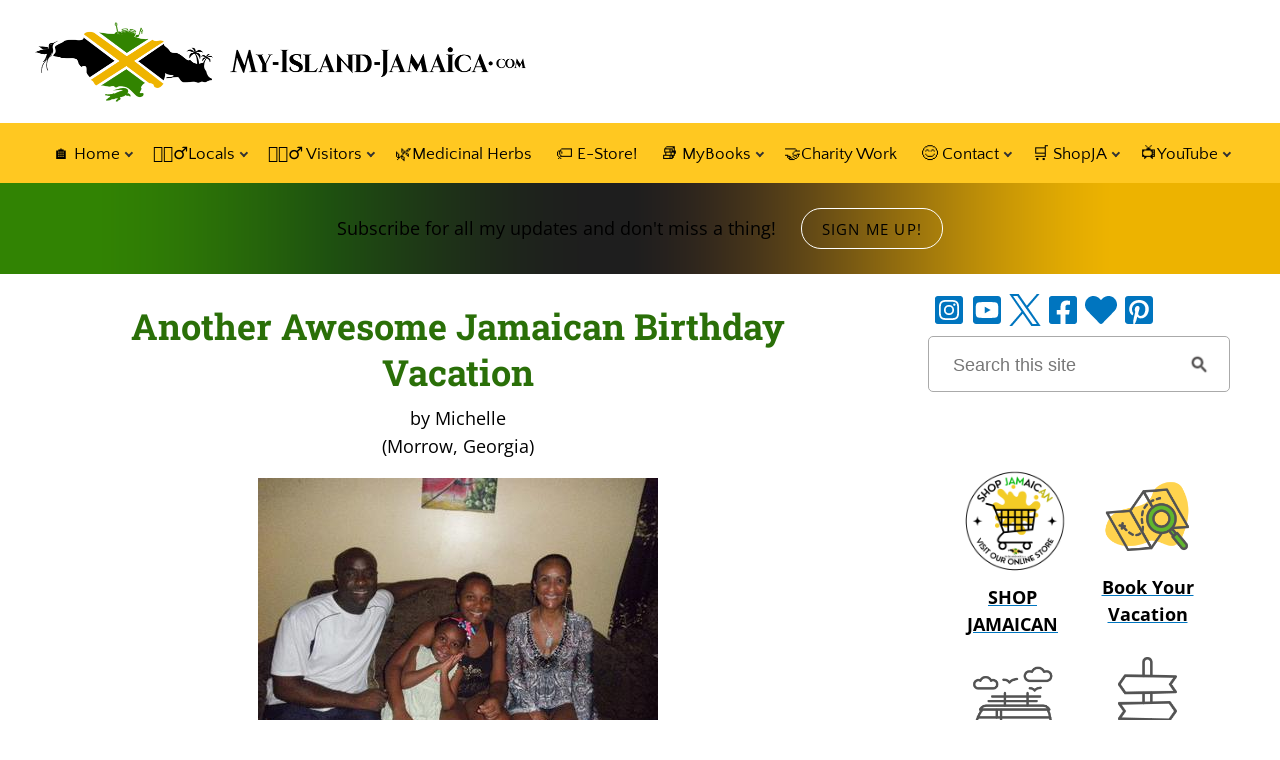

--- FILE ---
content_type: text/html; charset=UTF-8
request_url: https://www.my-island-jamaica.com/another-awesome-jamaican-birthday-vacation.html
body_size: 26501
content:
<!DOCTYPE HTML>
<html xmlns:og="http://opengraphprotocol.org/schema/" xmlns:fb="http://www.facebook.com/2008/fbml">
<head><meta http-equiv="content-type" content="text/html; charset=UTF-8"><title>Another Awesome Jamaican Birthday Vacation</title><meta name="description" content="Hi Wellesely.  First, want to say it was a blessing and a pleasure meeting you & your family in September of 2015!   Please tell your beautiful wife &"><meta id="viewport" name="viewport" content="width=device-width, initial-scale=1">
<link href="/A.sd,,_support-files,,_style.css+fonts,,_open-sans,,_400.css+fonts,,_quattrocento-sans,,_400.css+fonts,,_raleway,,_400.css+fonts,,_roboto-slab,,_400.css+fonts,,_open-sans,,_400-italic.css+fonts,,_open-sans,,_700-italic.css+fonts,,_open-sans,,_700.css+fonts,,_quattrocento-sans,,_400-italic.css+fonts,,_quattrocento-sans,,_700-italic.css+fonts,,_quattrocento-sans,,_700.css+fonts,,_raleway,,_400-italic.css+fonts,,_raleway,,_700-italic.css+fonts,,_raleway,,_700.css+fonts,,_roboto-slab,,_700.css,Mcc.4pQScA9KqK.css.pagespeed.cf.kt3K4aPF0w.css" rel="stylesheet" type="text/css"/>
<!-- start: tool_blocks.sbi_html_head -->
<!-- Global site tag (gtag.js) - Google Analytics -->
<script async src="https://www.googletagmanager.com/gtag/js?id=G-7DGSV59NXB"></script>
<script>window.dataLayer=window.dataLayer||[];function gtag(){dataLayer.push(arguments);}gtag('js',new Date());gtag('config','G-7DGSV59NXB');</script>
<link rel="apple-touch-icon" sizes="57x57" href="/xfavicon-57x57.png.pagespeed.ic.f1TevuaAmn.webp"> <link rel="apple-touch-icon" sizes="60x60" href="/xfavicon-60x60.png.pagespeed.ic.6dxq71qAAJ.webp"> <link rel="apple-touch-icon" sizes="72x72" href="/xfavicon-72x72.png.pagespeed.ic.oGpyErKyHz.webp"> <link rel="apple-touch-icon" sizes="76x76" href="/xfavicon-76x76.png.pagespeed.ic.SECqChKYlC.webp"> <link rel="apple-touch-icon" sizes="114x114" href="/xfavicon-114x114.png.pagespeed.ic.KFqQR1aFFR.webp"> <link rel="apple-touch-icon" sizes="120x120" href="/xfavicon-120x120.png.pagespeed.ic.kEc9il56EJ.webp"> <link rel="apple-touch-icon" sizes="144x144" href="/xfavicon-144x144.png.pagespeed.ic.kwZrd3WLvi.webp"> <link rel="apple-touch-icon" sizes="152x152" href="/xfavicon-152x152.png.pagespeed.ic.Df5gQHNwuU.webp"> <link rel="apple-touch-icon" sizes="180x180" href="/xfavicon-180x180.png.pagespeed.ic.BywQfSLjYj.webp"> <link rel="icon" type="image/png" href="/xfavicon-36x36.png.pagespeed.ic.G-lfO6JEib.webp" sizes="36x36"> <link rel="icon" type="image/png" href="/xfavicon-48x48.png.pagespeed.ic.hAVY52nPCD.webp" sizes="48x48"> <link rel="icon" type="image/png" href="/xfavicon-72x72.png.pagespeed.ic.oGpyErKyHz.webp" sizes="72x72"> <link rel="icon" type="image/png" href="/xfavicon-96x96.png.pagespeed.ic.W2g0r3C39x.webp" sizes="96x96"> <link rel="icon" type="image/png" href="/xfavicon-144x144.png.pagespeed.ic.kwZrd3WLvi.webp" sizes="144x144"> <link rel="icon" type="image/png" href="/xfavicon-192x192.png.pagespeed.ic.pD8Q_JQia0.webp" sizes="192x192"> <link rel="icon" type="image/png" href="/xfavicon-16x16.png.pagespeed.ic.HoBVjJSNoI.webp" sizes="16x16"> <link rel="icon" type="image/png" href="/xfavicon-32x32.png.pagespeed.ic.Yq-bFQFkmi.webp" sizes="32x32"> <link rel="icon" type="image/png" href="/xfavicon-48x48.png.pagespeed.ic.hAVY52nPCD.webp" sizes="48x48"><link rel="alternate" type="application/rss+xml" title="RSS" href="https://www.my-island-jamaica.com/jamaica.xml">
<meta property="fb:app_id" content="107748038894"/>
<!-- SD -->
<script>var https_page=0</script>
<script src="//www.my-island-jamaica.com/sd/support-files/gdprcookie.js.pagespeed.jm._uJjc3YGor.js" async defer></script><!-- end: tool_blocks.sbi_html_head -->
<link rel="shortcut icon" type="image/vnd.microsoft.icon" href="https://www.my-island-jamaica.com/favicon.ico">
<link rel="canonical" href="https://www.my-island-jamaica.com/another-awesome-jamaican-birthday-vacation.html"/>
<meta property="og:site_name" content="My-Island-Jamaica.com"/>
<meta property="og:title" content="Another Awesome Jamaican Birthday Vacation"/>
<meta property="og:description" content="Hi Wellesely. First, want to say it was a blessing and a pleasure meeting you &amp; your family in September of 2015! Please tell your beautiful wife &amp;"/>
<meta property="og:type" content="article"/>
<meta property="og:url" content="https://www.my-island-jamaica.com/another-awesome-jamaican-birthday-vacation.html"/>
<meta property="og:image" content="https://www.my-island-jamaica.com/images/another-awesome-jamaican-birthday-vacation-21849005.jpg"/>
<meta property="og:image" content="https://www.my-island-jamaica.com/images/another-awesome-jamaican-birthday-vacation-21849118.jpg"/>
<meta property="og:image" content="https://www.my-island-jamaica.com/jamaica-fb.jpg"/>
<meta property="og:image" content="https://www.my-island-jamaica.com/images/another-awesome-jamaican-birthday-vacation-21849006.jpg"/>
<meta property="og:image" content="https://www.my-island-jamaica.com/images/another-awesome-jamaican-birthday-vacation-21849007.jpg"/>
<meta property="fb:app_id" content="107748038894"/>
<style>.fb-button{margin-bottom:10px}</style><script>function MM_swapImgRestore(){var i,x,a=document.MM_sr;for(i=0;a&&i<a.length&&(x=a[i])&&x.oSrc;i++)x.src=x.oSrc;}function MM_preloadImages(){var d=document;if(d.images){if(!d.MM_p)d.MM_p=new Array();var i,j=d.MM_p.length,a=MM_preloadImages.arguments;for(i=0;i<a.length;i++)if(a[i].indexOf("#")!=0){d.MM_p[j]=new Image;d.MM_p[j++].src=a[i];}}}function MM_swapImage(){var i,j=0,x,a=MM_swapImage.arguments;document.MM_sr=new Array;for(i=0;i<(a.length-2);i+=3)if((x=MM_findObj(a[i]))!=null){document.MM_sr[j++]=x;if(!x.oSrc)x.oSrc=x.src;x.src=a[i+2];}}function MM_openBrWindow(theURL,winName,features){window.open(theURL,winName,features);}function MM_findObj(n,d){var p,i,x;if(!d)d=document;if((p=n.indexOf("?"))>0&&parent.frames.length){d=parent.frames[n.substring(p+1)].document;n=n.substring(0,p);}if(!(x=d[n])&&d.all)x=d.all[n];for(i=0;!x&&i<d.forms.length;i++)x=d.forms[i][n];for(i=0;!x&&d.layers&&i<d.layers.length;i++)x=MM_findObj(n,d.layers[i].document);if(!x&&d.getElementById)x=d.getElementById(n);return x;}</script>
<script>function MM_displayStatusMsg(msgStr){status=msgStr;document.MM_returnValue=true;}</script>
<!-- start: shared_blocks.118268058#end-of-head -->
<!-- SHARE THIS CODE -->
<script src='https://platform-api.sharethis.com/js/sharethis.js#property=5e55d5e41adc7f0012524a3d&cms=sop' async></script>
<script src='https://platform-api.sharethis.com/js/sharethis.js#property=5e55d5e41adc7f0012524a3d&product=inline-follow-buttons&cms=sop' async></script>
<!-- END SHARE THIS CODE -->
<!-- Replaced by GA Connected Service -->
<!-- end Global site tag (gtag.js) - Google Analytics -->
<!-- AdThrive Head Tag Manual -->
<script data-no-optimize="1" data-cfasync="false">(function(w,d){w.adthrive=w.adthrive||{};w.adthrive.cmd=w.adthrive.cmd||[];w.adthrive.plugin='adthrive-ads-manual';w.adthrive.host='ads.adthrive.com';var s=d.createElement('script');s.async=true;s.referrerpolicy='no-referrer-when-downgrade';s.src='https://'+w.adthrive.host+'/sites/6442d5069915a44c38f39b70/ads.min.js?referrer='+w.encodeURIComponent(w.location.href)+'&cb='+(Math.floor(Math.random()*100)+1);var n=d.getElementsByTagName('script')[0];n.parentNode.insertBefore(s,n);})(window,document);</script>
<!-- End of AdThrive Head Tag -->
<!-- JULY 1, 2023 -->
<!-- NEW GOOGLE G4 CODE -->
<!-- Google tag (gtag.js) --><!-- Replaced by GA Connected Service -->
<!-- END NEW GOOGLE G4 CODE -->
<!-- Let me Allez (letmeallez.js) - Stay22 -->
<script>(function(s,t,a,y,twenty,two){s.Stay22=s.Stay22||{};s.Stay22.params={aid:"myislandjamaica",};twenty=t.createElement(a);two=t.getElementsByTagName(a)[0];twenty.async=1;twenty.src=y;two.parentNode.insertBefore(twenty,two);})(window,document,"script","https://scripts.stay22.com/letmeallez.js");</script>
<!-- END OF Let me Allez (letmeallez.js) - Stay22 -->
<!-- end: shared_blocks.118268058#end-of-head -->
<script>var FIX=FIX||{};</script>
</head>
<body class="responsive">
<div id="PageWrapper" class="modern">
<div id="HeaderWrapper">
<div id="Header">
<div class="Liner">
<div class="WebsiteName">
<a href="/">My Website</a>
</div><div class="Tagline">Probably the best tagline in the world</div>
<!-- start: shared_blocks.118268054#top-of-header -->
<a name="Top"></a>
<div class="sharethis-inline-follow-buttons"></div>
<!-- start: tool_blocks.navbar.horizontal.center --><div class="ResponsiveNavWrapper">
<div class="ResponsiveNavButton"><span>Menu</span></div><div class="HorizontalNavBarCenter HorizontalNavBar HorizontalNavBarCSS ResponsiveNav"><ul class="root"><li class="li1 submenu"><span class="navheader">🏠 Home</span><ul><li class="li2"><a href="/">🏠 Home Page</a></li><li class="li2"><a href="/jamaica-blog.html">What's NEW?</a></li><li class="li2"><a href="/question.html">🤔Ask A Question</a></li><li class="li2"><a href="/my_island_jamaica_digest.html">✨ Get Free Weekly Updates</a></li><li class="li2"><a href="/site_search.html">🔎Search the Site</a></li></ul></li><li class="li1 submenu"><span class="navheader">🚶🏾‍♂️Locals</span><ul><li class="li2 submenu"><span class="navheader">😋 Food</span><ul><li class="li3"><a href="/food_from_jamaica.html">J'can Food</a></li><li class="li3"><a href="/jamaican_chicken_recipes.html">Chicken Recipes</a></li><li class="li3"><a href="/jamaican_fish_recipes.html">Fish Recipes</a></li><li class="li3"><a href="/jamaican_drinks.html">Popular Drinks</a></li><li class="li3"><a href="/free_jamaican_recipes.html">More Free Recipes</a></li></ul></li><li class="li2 submenu"><span class="navheader">🕺🏾 Culture</span><ul><li class="li3"><a href="/jamaica_culture.html">Culture</a></li><li class="li3"><a href="/reggae_music.html">Reggae Music</a></li><li class="li3"><a href="/jamaican_community.html">Community Buzz</a></li><li class="li3"><a href="/sports_played_in_jamaica.html">Sports</a></li></ul></li><li class="li2 submenu"><span class="navheader">📢Background On Jamaica</span><ul><li class="li3"><a href="/facts_about_jamaica.html">Key Facts</a></li><li class="li3"><a href="/jamaican_schools.html">Schools</a></li><li class="li3"><a href="/colleges_in_jamaica.html">Colleges</a></li><li class="li3 submenu"><span class="navheader">Media & Links</span><ul><li class="li4"><a href="/jamaican_radio_stations.html">Radio Stations</a></li><li class="li4"><a href="/jamaica_news_media.html">News Media</a></li><li class="li4"><a href="/jamaican_newspapers.html">Newspapers</a></li><li class="li4"><a href="/telephone_directory_for_jamaica.html">Phone Directory</a></li></ul></li><li class="li3"><a href="/jamaica_reviews.html">Reviews</a></li><li class="li3"><a href="/famous_places_in_jamaica.html">Famous Places</a></li><li class="li3"><a href="/famous_people_from_jamaica.html">Famous Jamaicans</a></li><li class="li3"><a href="/national_heroes_of_jamaica.html">Heroes</a></li><li class="li3"><a href="/national_symbols_of_jamaica.html">National Symbols</a></li><li class="li3"><a href="/museums_in_jamaica.html">Museums</a></li><li class="li3"><a href="/plants_and_animals_in_jamaica.html">Plants + Animals</a></li><li class="li3"><a href="/christmas_in_jamaica.html">🎄Christmas In Jamaica</a></li><li class="li3"><a href="/share_the_site.html">Share The Site</a></li></ul></li><li class="li2 submenu"><span class="navheader">🏙 Popular Cities</span><ul><li class="li3"><a href="/negril_jamaica.html">Negril</a></li><li class="li3"><a href="/ocho_rios_jamaica.html">Ocho Rios</a></li><li class="li3"><a href="/montego_bay_jamaica.html">Montego Bay</a></li><li class="li3"><a href="/capital_of_jamaica.html">Kingston</a></li><li class="li3"><a href="/black_river_jamaica.html">Black River</a></li><li class="li3"><a href="/mandeville_jamaica.html">Mandeville</a></li><li class="li3"><a href="/port_royal_jamaica.html">Port Royal</a></li><li class="li3"><a href="/jamaica_parishes.html">The 14 Parishes</a></li><li class="li3"><a href="/list_of_caribbean_islands.html">Caribbean Islands</a></li></ul></li><li class="li2"><a href="/how_to_jamaica.html">How To ...</a></li></ul></li><li class="li1 submenu"><span class="navheader">🏃🏾‍♂️ Visitors</span><ul><li class="li2"><a href="/booking.html">🏨 Book Your Vacation</a></li><li class="li2"><a href="/jamaica_private_tours.html">🚘 Book A Tour</a></li><li class="li2"><a href="/jamaica_travel_information.html">☝🏾 Travel Tips & Cautions</a></li><li class="li2"><a href="/questions.html">🤔Jamaica FAQs</a></li><li class="li2 submenu"><span class="navheader">🧳 Travel Info</span><ul><li class="li3"><a href="/vacation_in_jamaica.html">Vacation Guide</a></li><li class="li3"><a href="/places-to-visit-in-jamaica.html">Best Places to Visit</a></li><li class="li3"><a href="/getting_to_jamaica.html">Getting Here</a></li><li class="li3"><a href="/jamaican_climate.html">Weather</a></li><li class="li3"><a href="/all_inclusive_resorts_in_jamaica.html">All Inclusives</a></li><li class="li3"><a href="/jamaican_villa_rentals.html">Villas</a></li><li class="li3"><a href="/hotels_in_jamaica.html">Hotels</a></li><li class="li3"><a href="/jamaican_airlines.html">Airlines</a></li><li class="li3"><a href="/tourist_attractions_in_jamaica.html">Attractions</a></li><li class="li3"><a href="/jamaican_beaches.html">Beaches</a></li><li class="li3"><a href="/restaurants_in_jamaica.html">Restaurants</a></li><li class="li3"><a href="/jamaican_christmas.html">🎄Christmas In Jamaica</a></li></ul></li><li class="li2 submenu"><span class="navheader">Readers' Pages</span><ul><li class="li3"><a href="/attraction_in_jamaica.html">Best Attractions</a></li><li class="li3"><a href="/jamaican_postcard.html">Postcards</a></li><li class="li3"><a href="/jamaica_press_releases.html">Notices/ Events</a></li><li class="li3"><a href="/jamaica.html">HardCore Fans</a></li></ul></li><li class="li2 submenu"><span class="navheader">Interact</span><ul><li class="li3"><a href="/jamaican_travel.html">Stories/Reviews</a></li><li class="li3"><a href="/jamaica_forums.html">Have Your Say</a></li><li class="li3"><a href="/jamaican_forum.html">Feedback Corner</a></li><li class="li3"><a href="/jamaican_photo_contest.html">Picture Contest</a></li><li class="li3"><a href="/answer_questions.html">Answer A Question</a></li></ul></li></ul></li><li class="li1"><a href="/medicinal_herbs_of_jamaica.html">🌿Medicinal Herbs</a></li><li class="li1"><a href="/etsy_reirect_code.html">🏷️ E-Store!</a></li><li class="li1 submenu"><span class="navheader">📚 MyBooks</span><ul><li class="li2"><a href="/discover_jamaica.html">🎁My Ebook Bundle</a></li><li class="li2"><a href="/is_jamaica_safe_to_travel.html">🛡️ Safety in Jamaica</a></li><li class="li2"><a href="/jamaican_remedies.html">🌿 101 Amazing Health Secrets From Jamaica</a></li><li class="li2"><a href="/jamaica_on_a_budget.html">💰 Jamaica On A Budget</a></li><li class="li2"><a href="/jamaican_dessert_recipes.html">😋 Jamaican Sweet Treats</a></li><li class="li2"><a href="/jamaica_travel_guide.html">✈ Jamaica Insider Guide</a></li><li class="li2"><a href="/facts_about_jamaica_ebook.html">🧾 Intriguing Facts About Jamaica</a></li></ul></li><li class="li1"><a href="/myislandjamaicafoundation.html">🤝Charity Work</a></li><li class="li1 submenu"><span class="navheader">😊 Contact</span><ul><li class="li2"><a href="/jamaica_ads.html">🌟 PartnerWithUs</a></li><li class="li2"><a href="/contact.html">Contact Me</a></li><li class="li2"><a href="/about_me.html">About Us</a></li><li class="li2"><a href="/donate.html">Donate</a></li><li class="li2 submenu"><span class="navheader">👍 Recommended Resources</span><ul><li class="li3"><a href="/online_business.html">My Internet Secret</a></li><li class="li3"><a href="/sbi_products.html">Free Personal Development Books</a></li><li class="li3"><a href="/work_at_home.html">Work At Home</a></li><li class="li3"><a href="/resources.html">Helpful Tools</a></li><li class="li3"><a href="/personality_interviews.html">Interviews</a></li><li class="li3"><a href="/jamaica_contact.html">Family Contact</a></li><li class="li3"><a href="/jamaica_genealogy.html">Genealogy</a></li></ul></li></ul></li><li class="li1 submenu"><span class="navheader">🛒 ShopJA</span><ul><li class="li2"><a href="/Etsy_Items_On_Sale_Redirect.html">ON SALE 🌟</a></li><li class="li2"><a href="/Jamaican_Herb_And_Spices_Etsy_redirect.html">Herbs & Spices 🌿🌶️</a></li><li class="li2"><a href="/Jamaican_Books_And_Guides_redirect.html">Books & Guides 📚</a></li><li class="li2"><a href="/Jamaican_Food_And_Grocery_Etsy_redirect.html">Jamaican Grocery 🛒</a></li><li class="li2"><a href="/Jamaican_Ointments_Balms_And_Tonics_redirect.html">Ointments, Balms & Tonics 💆‍♂️</a></li><li class="li2"><a href="/Jamaican_Clothing_BodyCare_And_Souvenirs_redirect.html">Clothing, Cosmetics & Souvenirs 👗🎁</a></li></ul></li><li class="li1 submenu"><span class="navheader">📺YouTube</span><ul><li class="li2"><a href="/YouTubeChannelRedirect.html">🍿Watch Our Videos</a></li></ul></li></ul></div></div>
<!-- end: tool_blocks.navbar.horizontal.center -->
<div class=" StickyNav" style="box-sizing: border-box"><!-- start: tool_blocks.navbar.horizontal.center --><div class="ResponsiveNavWrapper">
<div class="ResponsiveNavButton"><span>Menu</span></div><div class="HorizontalNavBarCenter HorizontalNavBar HorizontalNavBarCSS ResponsiveNav"><ul class="root"><li class="li1 submenu"><span class="navheader">🏠 Home</span><ul><li class="li2"><a href="/">🏠 Home Page</a></li><li class="li2"><a href="/jamaica-blog.html">What's NEW?</a></li><li class="li2"><a href="/question.html">🤔Ask A Question</a></li><li class="li2"><a href="/my_island_jamaica_digest.html">✨ Get Free Weekly Updates</a></li><li class="li2"><a href="/site_search.html">🔎Search the Site</a></li></ul></li><li class="li1 submenu"><span class="navheader">🚶🏾‍♂️Locals</span><ul><li class="li2 submenu"><span class="navheader">😋 Food</span><ul><li class="li3"><a href="/food_from_jamaica.html">J'can Food</a></li><li class="li3"><a href="/jamaican_chicken_recipes.html">Chicken Recipes</a></li><li class="li3"><a href="/jamaican_fish_recipes.html">Fish Recipes</a></li><li class="li3"><a href="/jamaican_drinks.html">Popular Drinks</a></li><li class="li3"><a href="/free_jamaican_recipes.html">More Free Recipes</a></li></ul></li><li class="li2 submenu"><span class="navheader">🕺🏾 Culture</span><ul><li class="li3"><a href="/jamaica_culture.html">Culture</a></li><li class="li3"><a href="/reggae_music.html">Reggae Music</a></li><li class="li3"><a href="/jamaican_community.html">Community Buzz</a></li><li class="li3"><a href="/sports_played_in_jamaica.html">Sports</a></li></ul></li><li class="li2 submenu"><span class="navheader">📢Background On Jamaica</span><ul><li class="li3"><a href="/facts_about_jamaica.html">Key Facts</a></li><li class="li3"><a href="/jamaican_schools.html">Schools</a></li><li class="li3"><a href="/colleges_in_jamaica.html">Colleges</a></li><li class="li3 submenu"><span class="navheader">Media & Links</span><ul><li class="li4"><a href="/jamaican_radio_stations.html">Radio Stations</a></li><li class="li4"><a href="/jamaica_news_media.html">News Media</a></li><li class="li4"><a href="/jamaican_newspapers.html">Newspapers</a></li><li class="li4"><a href="/telephone_directory_for_jamaica.html">Phone Directory</a></li></ul></li><li class="li3"><a href="/jamaica_reviews.html">Reviews</a></li><li class="li3"><a href="/famous_places_in_jamaica.html">Famous Places</a></li><li class="li3"><a href="/famous_people_from_jamaica.html">Famous Jamaicans</a></li><li class="li3"><a href="/national_heroes_of_jamaica.html">Heroes</a></li><li class="li3"><a href="/national_symbols_of_jamaica.html">National Symbols</a></li><li class="li3"><a href="/museums_in_jamaica.html">Museums</a></li><li class="li3"><a href="/plants_and_animals_in_jamaica.html">Plants + Animals</a></li><li class="li3"><a href="/christmas_in_jamaica.html">🎄Christmas In Jamaica</a></li><li class="li3"><a href="/share_the_site.html">Share The Site</a></li></ul></li><li class="li2 submenu"><span class="navheader">🏙 Popular Cities</span><ul><li class="li3"><a href="/negril_jamaica.html">Negril</a></li><li class="li3"><a href="/ocho_rios_jamaica.html">Ocho Rios</a></li><li class="li3"><a href="/montego_bay_jamaica.html">Montego Bay</a></li><li class="li3"><a href="/capital_of_jamaica.html">Kingston</a></li><li class="li3"><a href="/black_river_jamaica.html">Black River</a></li><li class="li3"><a href="/mandeville_jamaica.html">Mandeville</a></li><li class="li3"><a href="/port_royal_jamaica.html">Port Royal</a></li><li class="li3"><a href="/jamaica_parishes.html">The 14 Parishes</a></li><li class="li3"><a href="/list_of_caribbean_islands.html">Caribbean Islands</a></li></ul></li><li class="li2"><a href="/how_to_jamaica.html">How To ...</a></li></ul></li><li class="li1 submenu"><span class="navheader">🏃🏾‍♂️ Visitors</span><ul><li class="li2"><a href="/booking.html">🏨 Book Your Vacation</a></li><li class="li2"><a href="/jamaica_private_tours.html">🚘 Book A Tour</a></li><li class="li2"><a href="/jamaica_travel_information.html">☝🏾 Travel Tips & Cautions</a></li><li class="li2"><a href="/questions.html">🤔Jamaica FAQs</a></li><li class="li2 submenu"><span class="navheader">🧳 Travel Info</span><ul><li class="li3"><a href="/vacation_in_jamaica.html">Vacation Guide</a></li><li class="li3"><a href="/places-to-visit-in-jamaica.html">Best Places to Visit</a></li><li class="li3"><a href="/getting_to_jamaica.html">Getting Here</a></li><li class="li3"><a href="/jamaican_climate.html">Weather</a></li><li class="li3"><a href="/all_inclusive_resorts_in_jamaica.html">All Inclusives</a></li><li class="li3"><a href="/jamaican_villa_rentals.html">Villas</a></li><li class="li3"><a href="/hotels_in_jamaica.html">Hotels</a></li><li class="li3"><a href="/jamaican_airlines.html">Airlines</a></li><li class="li3"><a href="/tourist_attractions_in_jamaica.html">Attractions</a></li><li class="li3"><a href="/jamaican_beaches.html">Beaches</a></li><li class="li3"><a href="/restaurants_in_jamaica.html">Restaurants</a></li><li class="li3"><a href="/jamaican_christmas.html">🎄Christmas In Jamaica</a></li></ul></li><li class="li2 submenu"><span class="navheader">Readers' Pages</span><ul><li class="li3"><a href="/attraction_in_jamaica.html">Best Attractions</a></li><li class="li3"><a href="/jamaican_postcard.html">Postcards</a></li><li class="li3"><a href="/jamaica_press_releases.html">Notices/ Events</a></li><li class="li3"><a href="/jamaica.html">HardCore Fans</a></li></ul></li><li class="li2 submenu"><span class="navheader">Interact</span><ul><li class="li3"><a href="/jamaican_travel.html">Stories/Reviews</a></li><li class="li3"><a href="/jamaica_forums.html">Have Your Say</a></li><li class="li3"><a href="/jamaican_forum.html">Feedback Corner</a></li><li class="li3"><a href="/jamaican_photo_contest.html">Picture Contest</a></li><li class="li3"><a href="/answer_questions.html">Answer A Question</a></li></ul></li></ul></li><li class="li1"><a href="/medicinal_herbs_of_jamaica.html">🌿Medicinal Herbs</a></li><li class="li1"><a href="/etsy_reirect_code.html">🏷️ E-Store!</a></li><li class="li1 submenu"><span class="navheader">📚 MyBooks</span><ul><li class="li2"><a href="/discover_jamaica.html">🎁My Ebook Bundle</a></li><li class="li2"><a href="/is_jamaica_safe_to_travel.html">🛡️ Safety in Jamaica</a></li><li class="li2"><a href="/jamaican_remedies.html">🌿 101 Amazing Health Secrets From Jamaica</a></li><li class="li2"><a href="/jamaica_on_a_budget.html">💰 Jamaica On A Budget</a></li><li class="li2"><a href="/jamaican_dessert_recipes.html">😋 Jamaican Sweet Treats</a></li><li class="li2"><a href="/jamaica_travel_guide.html">✈ Jamaica Insider Guide</a></li><li class="li2"><a href="/facts_about_jamaica_ebook.html">🧾 Intriguing Facts About Jamaica</a></li></ul></li><li class="li1"><a href="/myislandjamaicafoundation.html">🤝Charity Work</a></li><li class="li1 submenu"><span class="navheader">😊 Contact</span><ul><li class="li2"><a href="/jamaica_ads.html">🌟 PartnerWithUs</a></li><li class="li2"><a href="/contact.html">Contact Me</a></li><li class="li2"><a href="/about_me.html">About Us</a></li><li class="li2"><a href="/donate.html">Donate</a></li><li class="li2 submenu"><span class="navheader">👍 Recommended Resources</span><ul><li class="li3"><a href="/online_business.html">My Internet Secret</a></li><li class="li3"><a href="/sbi_products.html">Free Personal Development Books</a></li><li class="li3"><a href="/work_at_home.html">Work At Home</a></li><li class="li3"><a href="/resources.html">Helpful Tools</a></li><li class="li3"><a href="/personality_interviews.html">Interviews</a></li><li class="li3"><a href="/jamaica_contact.html">Family Contact</a></li><li class="li3"><a href="/jamaica_genealogy.html">Genealogy</a></li></ul></li></ul></li><li class="li1 submenu"><span class="navheader">🛒 ShopJA</span><ul><li class="li2"><a href="/Etsy_Items_On_Sale_Redirect.html">ON SALE 🌟</a></li><li class="li2"><a href="/Jamaican_Herb_And_Spices_Etsy_redirect.html">Herbs & Spices 🌿🌶️</a></li><li class="li2"><a href="/Jamaican_Books_And_Guides_redirect.html">Books & Guides 📚</a></li><li class="li2"><a href="/Jamaican_Food_And_Grocery_Etsy_redirect.html">Jamaican Grocery 🛒</a></li><li class="li2"><a href="/Jamaican_Ointments_Balms_And_Tonics_redirect.html">Ointments, Balms & Tonics 💆‍♂️</a></li><li class="li2"><a href="/Jamaican_Clothing_BodyCare_And_Souvenirs_redirect.html">Clothing, Cosmetics & Souvenirs 👗🎁</a></li></ul></li><li class="li1 submenu"><span class="navheader">📺YouTube</span><ul><li class="li2"><a href="/YouTubeChannelRedirect.html">🍿Watch Our Videos</a></li></ul></li></ul></div></div>
<!-- end: tool_blocks.navbar.horizontal.center -->
</div>
<!-- end: shared_blocks.118268054#top-of-header -->
<!-- start: shared_blocks.118267987#bottom-of-header -->
</div></div></div> <!-- end Header -->
<div class="CTABarWrapper"><div class="CTABar">
<p style="text-align: center;"><span style="color: rgb(0, 0, 0);">Subscribe for all my updates and don't miss a thing! </span><a href="https://forms.aweber.com/form/43/362111343.htm" onclick="return FIX.track(this);"><span style="color: rgb(0, 0, 0);">Sign me up!</span></a></p>
</div></div> <!-- end CTA BAR -->
<div><div><div>
<!-- end: shared_blocks.118267987#bottom-of-header -->
</div><!-- end Liner -->
</div><!-- end Header -->
</div><!-- end HeaderWrapper -->
<div id="ColumnsWrapper">
<div id="ContentWrapper">
<div id="ContentColumn">
<div class="Liner">
<!-- start: shared_blocks.118267984#above-h1 -->
<!-- end: shared_blocks.118267984#above-h1 -->
<!--  -->
<style>.errFld{padding:3px}.errFldOn{padding:0;border:3px solid red}.errMsg{font-weight:bold;color:red;visibility:hidden}.errMsgOn{visibility:visible}#edit textarea{border:1px solid #000}.editTitle{font-size:22px;font-weight:bold;text-align:center}#preview .editTitle{margin-top:0}.editName,.editCountry{text-align:center}.editName,.editCountry,.editBody{}.editBody{text-align:left}#preview{margin-left:auto;margin-right:auto}.GadSense{float:left;vertical-align:top;padding:0 8px 8px 0;margin:0 8px 0 0}.gLinkUnitTop{width:466px;margin:12px auto}.gLinkUnitBot{width:120px;float:right;margin:4px 0 24px 36px}</style>
<div id="submission_31304739" style="border:0px solid black;padding:5px;">
<h1 style="text-align:center;">Another Awesome Jamaican Birthday Vacation</h1>
<p style="text-align:center;">
by Michelle
<br>(Morrow, Georgia)
</p>
<script>function showPreview(id){var parts=id.split('_');var sub=parts[0];var divs=document.getElementsByTagName('div');var imagePreviews=[];for(var i=0,ilen=divs.length;i<ilen;i++){var div=divs[i];if(/(^|\s+)imagePreview(\s+|$)/.test(div.className)){imagePreviews.push(div);}}for(var i=0,ilen=imagePreviews.length;i<ilen;i++){var imagePreview=imagePreviews[i];var subgroup=new RegExp('preview_'+sub+'_');if(imagePreview.id.match(subgroup)&&imagePreview.id!='preview_'+id){imagePreview.style.display='none';}}for(var i=0,ilen=imagePreviews.length;i<ilen;i++){var imagePreview=imagePreviews[i];if(imagePreview.id=='preview_'+id){imagePreview.style.display='';}}}function stopPropagation(e){if(e.stopPropagation){e.stopPropagation();}else{e.cancelBubble=true;}}</script>
<div class="imagePreview" id="preview_31304739_1" style="">
<p style="text-align:center;">
<img class="ss-lazy" src="data:image/svg+xml,%3Csvg xmlns='http://www.w3.org/2000/svg' viewBox='0 0 400 300'%3E%3C/svg%3E" data-src="//www.my-island-jamaica.com/images/another-awesome-jamaican-birthday-vacation-21849005.jpg" alt="Hanging Out with my new Family" title="Hanging Out with my new Family" width="400" height="300">
</p>
<p style="font-weight:bold;text-align:center;">Hanging Out with my new Family</p>
</div>
<div class="imagePreview" id="preview_31304739_2" style="display:none">
<p style="text-align:center;">
<img class="ss-lazy" src="data:image/svg+xml,%3Csvg xmlns='http://www.w3.org/2000/svg' viewBox='0 0 300 331'%3E%3C/svg%3E" data-src="//www.my-island-jamaica.com/images/another-awesome-jamaican-birthday-vacation-21849118.jpg" alt="Home in Bogue Billage" title="Home in Bogue Billage" width="300" height="331">
</p>
<p style="font-weight:bold;text-align:center;">Home in Bogue Billage</p>
</div>
<div class="imagePreview" id="preview_31304739_3" style="display:none">
<p style="text-align:center;">
<img class="ss-lazy" src="data:image/svg+xml,%3Csvg xmlns='http://www.w3.org/2000/svg' viewBox='0 0 400 300'%3E%3C/svg%3E" data-src="//www.my-island-jamaica.com/images/another-awesome-jamaican-birthday-vacation-21849006.jpg" alt="Mommie and daughters" title="Mommie and daughters" width="400" height="300">
</p>
<p style="font-weight:bold;text-align:center;">Mommie and daughters</p>
</div>
<div class="imagePreview" id="preview_31304739_4" style="display:none">
<p style="text-align:center;">
<img class="ss-lazy" src="data:image/svg+xml,%3Csvg xmlns='http://www.w3.org/2000/svg' viewBox='0 0 400 300'%3E%3C/svg%3E" data-src="//www.my-island-jamaica.com/images/another-awesome-jamaican-birthday-vacation-21849007.jpg" alt="My Vacation Home In Bogue Village, Jamaica" title="My Vacation Home In Bogue Village, Jamaica" width="400" height="300">
</p>
<p style="font-weight:bold;text-align:center;">My Vacation Home In Bogue Village, Jamaica</p>
</div>
<!-- Thumbnails section -->
<style>table#thumbs{margin:0 auto}table#thumbs td{text-align:center;vertical-align:bottom}</style>
<div style="text-align:center">
<table id="thumbs">
<tr>
<td>
<a href="#31304739_1preview" onclick="showPreview('31304739_1');stopPropagation(event);return false;">
<img class="ss-lazy" src="data:image/svg+xml,%3Csvg xmlns='http://www.w3.org/2000/svg' viewBox='0 0 100 75'%3E%3C/svg%3E" data-src="//www.my-island-jamaica.com/images/thumb_another-awesome-jamaican-birthday-vacation-21849005.jpg" alt="Hanging Out with my new Family" title="Hanging Out with my new Family" style="border:0;" width="100" height="75">
</a>
<br/>
<div style="margin-top:2px">
<a href="http://pinterest.com/pin/create/button/?media=https%3A%2F%2Fwww.my-island-jamaica.com%2Fimages%2Fanother-awesome-jamaican-birthday-vacation-21849005.jpg&url=https%3A%2F%2Fwww.my-island-jamaica.com%2Fanother-awesome-jamaican-birthday-vacation.html&description=Hanging%20Out%20with%20my%20new%20Family%3A%20Hi%20Wellesely.%20%20First%2C%20want%20to%20say%20it%20was%20a%20blessing%20and%20a%20pleasure%20meeting%20you%20%26%20your%20family%20in%20September%20of%202015%21%20%20%20Please%20tell%20your%20beautiful%20wife%20%26" class="pin-it-button" count-layout="none"><img border="0" src="//assets.pinterest.com/images/PinExt.png" title="Pin It"/></a>
</div>
</td>
<td>
<a href="#31304739_2preview" onclick="showPreview('31304739_2');stopPropagation(event);return false;">
<img class="ss-lazy" src="data:image/svg+xml,%3Csvg xmlns='http://www.w3.org/2000/svg' viewBox='0 0 100 110.333333333333'%3E%3C/svg%3E" data-src="//www.my-island-jamaica.com/images/thumb_another-awesome-jamaican-birthday-vacation-21849118.jpg" alt="Home in Bogue Billage" title="Home in Bogue Billage" style="border:0;" width="100" height="110.333333333333">
</a>
<br/>
<div style="margin-top:2px">
<a href="http://pinterest.com/pin/create/button/?media=https%3A%2F%2Fwww.my-island-jamaica.com%2Fimages%2Fanother-awesome-jamaican-birthday-vacation-21849118.jpg&url=https%3A%2F%2Fwww.my-island-jamaica.com%2Fanother-awesome-jamaican-birthday-vacation.html&description=Home%20in%20Bogue%20Billage%3A%20Hi%20Wellesely.%20%20First%2C%20want%20to%20say%20it%20was%20a%20blessing%20and%20a%20pleasure%20meeting%20you%20%26%20your%20family%20in%20September%20of%202015%21%20%20%20Please%20tell%20your%20beautiful%20wife%20%26" class="pin-it-button" count-layout="none"><img border="0" src="//assets.pinterest.com/images/PinExt.png" title="Pin It"/></a>
</div>
</td>
<td>
<a href="#31304739_3preview" onclick="showPreview('31304739_3');stopPropagation(event);return false;">
<img class="ss-lazy" src="data:image/svg+xml,%3Csvg xmlns='http://www.w3.org/2000/svg' viewBox='0 0 100 75'%3E%3C/svg%3E" data-src="//www.my-island-jamaica.com/images/thumb_another-awesome-jamaican-birthday-vacation-21849006.jpg" alt="Mommie and daughters" title="Mommie and daughters" style="border:0;" width="100" height="75">
</a>
<br/>
<div style="margin-top:2px">
<a href="http://pinterest.com/pin/create/button/?media=https%3A%2F%2Fwww.my-island-jamaica.com%2Fimages%2Fanother-awesome-jamaican-birthday-vacation-21849006.jpg&url=https%3A%2F%2Fwww.my-island-jamaica.com%2Fanother-awesome-jamaican-birthday-vacation.html&description=Mommie%20and%20daughters%3A%20Hi%20Wellesely.%20%20First%2C%20want%20to%20say%20it%20was%20a%20blessing%20and%20a%20pleasure%20meeting%20you%20%26%20your%20family%20in%20September%20of%202015%21%20%20%20Please%20tell%20your%20beautiful%20wife%20%26" class="pin-it-button" count-layout="none"><img border="0" src="//assets.pinterest.com/images/PinExt.png" title="Pin It"/></a>
</div>
</td>
<td>
<a href="#31304739_4preview" onclick="showPreview('31304739_4');stopPropagation(event);return false;">
<img class="ss-lazy" src="data:image/svg+xml,%3Csvg xmlns='http://www.w3.org/2000/svg' viewBox='0 0 100 75'%3E%3C/svg%3E" data-src="//www.my-island-jamaica.com/images/thumb_another-awesome-jamaican-birthday-vacation-21849007.jpg" alt="My Vacation Home In Bogue Village, Jamaica" title="My Vacation Home In Bogue Village, Jamaica" style="border:0;" width="100" height="75">
</a>
<br/>
<div style="margin-top:2px">
<a href="http://pinterest.com/pin/create/button/?media=https%3A%2F%2Fwww.my-island-jamaica.com%2Fimages%2Fanother-awesome-jamaican-birthday-vacation-21849007.jpg&url=https%3A%2F%2Fwww.my-island-jamaica.com%2Fanother-awesome-jamaican-birthday-vacation.html&description=My%20Vacation%20Home%20In%20Bogue%20Village%2C%20Jamaica%3A%20Hi%20Wellesely.%20%20First%2C%20want%20to%20say%20it%20was%20a%20blessing%20and%20a%20pleasure%20meeting%20you%20%26%20your%20family%20in%20September%20of%202015%21%20%20%20Please%20tell%20your%20beautiful%20wife%20%26" class="pin-it-button" count-layout="none"><img border="0" src="//assets.pinterest.com/images/PinExt.png" title="Pin It"/></a>
</div>
</td>
</tr>
</table>
</div>
<!-- End of thumbnails section -->
<p>
Hi Wellesely. First, want to say "it was a blessing and a pleasure meeting you & your family in September of 2015!" <br><br>Please tell your beautiful wife & daughters I said hello. And, though, we didn't get the chance to hang out and enjoy some delicious ice cream at "Scoops Ice Cream", when I return in December 2016, we will definitely have that ice cream!<br><br>Second, I'd like to share my thoughts regarding my awesome and positive experience, while renting a home in the "Bogue Village" neighborhood: I truly enjoyed my stay at the home I rented in Bogue Village! <br><br>The neighborhood is a short walk to the main highway, leading to “Fairview Town Center!” <br><br>I absolutely love “Fairview Town Center”; which offers many places to shop: Hi-Lo Supermarket and/or Progressive Food Stores, Jerky's Bar&Grill, Juici Patties, Wendy's, Payless Shoes Store, Palace Movie Theater, Scotia Bank, Digicel/Lime Stores, various unique specialty shops; “Fontana's Pharmacy & Convenience Store, Scoop's Ice Cream & Cafe Blue”, all under one roof!<br><br>Scoop's Ice Cream), a must do for delicious ice cream & good vibes!” I walked to “Fairview Town Center” daily & met w/friends; enjoyed ice cream & good eats at “Cafe Blue” (inside of Fontana's; next to Scoops Ice Cream). <br><br>Cafe Blue has excellent WiFi too! Mega-Mart is up the street as well! Airport, beaches, Hip Strip, Sam Sharpe Square, City Center, only 5/10 minutes away. <br><br>I had such a great, relaxing time while in the "Bogue Village" neighborhood; I'll be renting the same home this year!!:0) <br><br>My first visit to the island was Dec. 2006, to celebrate my "Big 50" b-day and, I've returned every Dec. thereafter!<br><br>God willing, I'm now in the planning stages, to return Dec. 1 thru Dec. 31, 2016, to celebrate my 60th birthday!! <br><br>I look frwd to seeing the family again! <br>Michelle aka Ja'merican girl<br><br><font style="background-color:#91C9BD"><b>Wellesley's Note</b></font><br><br>Where did you find those pictures Michelle!!!? Lol.<br>This is really sweet though; thanks my friend. <br><br>I'm truly happy that my family was able to visit your vacation home and share in your wonderful Jamaican experience.<br><br>Just one 'down' moment - if there is one :-)<br>... You didn't get to visit our home the day of my daughter's birthday party - with all my family, friends and Anna Mariah (our family friend and Digicel Rising Star 2015 finalist)<br><br>But we, especially my daughter Karena, are anxiously looking forward to seeing you later this year! <br><br>As usual, thanks for the positive vibes, energy, passion and love. You are truly a wonderful, special being my friend... my God continue to bless you.<br><br>For those who might have missed your inspirational post, and perhaps want to know who exactly you are, I invite them to <a href="/island-hopping-in-jamaica.html">click here and read your story</a>.<br><br>Much love my dear!<br>Wellesley & Family<br><br>P.S. As usual, I invite my readers to <a href="#comments">comment here</a>.<br><br>P.P.S Visited Jamaica before? Our visitors love to hear your stories, please <a href="https://www.my-island-jamaica.com/jamaican_travel.html#INV">click here</a> to share your experience.
</p>
</div>
<table id="comments" style="width:100%; max-width:450px;" border="0" cellpadding="4" cellspacing="0">
<tr>
<td>
<h3 style="text-align:center;">
Comments for Another Awesome Jamaican Birthday Vacation<br>
<!-- Another Awesome Jamaican Birthday Vacation -->
</h3>
<p style="text-align:center; font-weight:bold;">
Average Rating <img src="[data-uri]" alt="star"><img src="[data-uri]" alt="star"><img src="[data-uri]" alt="star"><img src="[data-uri]" alt="star"><img src="[data-uri]" alt="star">
</p>
<p style="text-align:center">
<a href="https://www.my-island-jamaica.com/another-awesome-jamaican-birthday-vacation-comment-form.html">Click here to add your own comments</a>
</p>
</td>
</tr>
<tr>
<td style="text-align:center;">
<div id="31311445">
<div id="comment_31311445">
<table style="width:100%; padding:4px;">
<tr>
<td valign="top" style="width:25%;text-align:left;" class="date">
Mar 30, 2016<br>
<strong>Rating</strong><br>
<img src="[data-uri]" alt="star"><img src="[data-uri]" alt="star"><img src="[data-uri]" alt="star"><img src="[data-uri]" alt="star"><img src="[data-uri]" alt="star">
</td>
<td valign="top" style="text-align:left;">
<strong>Another Awesome Jamaican Birthday Vacation </strong>
<br>
<!-- ELCJ -->
<span class="author" style="text-align:left;"><strong>by: ELCJ </strong></span>
<br>
<br><span class="subBodyText">
This was beautiful!</span>
</td>
</tr>
</table>
<hr>
</div>
</div>
</td>
</tr>
<tr>
<td style="text-align:center;">
<div id="31308635">
<div id="comment_31308635">
<table style="width:100%; padding:4px;">
<tr>
<td valign="top" style="width:25%;text-align:left;" class="date">
Mar 27, 2016<br>
<strong>Rating</strong><br>
<img src="[data-uri]" alt="star"><img src="[data-uri]" alt="star"><img src="[data-uri]" alt="star"><img src="[data-uri]" alt="star"><img src="[data-uri]" alt="star">
</td>
<td valign="top" style="text-align:left;">
<strong>Awsome Jamaican Birthday Vacation</strong>
<br>
<!-- Michael Deslandes {Boys` Town} -->
<span class="author" style="text-align:left;"><strong>by: Michael Deslandes {Boys` Town} </strong></span>
<br>
<br><span class="subBodyText">
Wellesly Big Boy Now I know why the festival singer sang that Jamaica a Boom fi true. I must express appreciation to you for your work. Tell Michelle and Kingston and Jamaica that we love them and thanks for making it Jamaica and also their wonderful comments about our little Jamaica, wonderful Mitchell you are a special RED ROSE in Jamaica, thanks again. We love you all.<br><br><br>Michael</span>
</td>
</tr>
</table>
<hr>
</div>
</div>
</td>
</tr>
<tr>
<td style="text-align:center;">
<div id="31308587">
<div id="comment_31308587">
<table style="width:100%; padding:4px;">
<tr>
<td valign="top" style="width:25%;text-align:left;" class="date">
Mar 27, 2016<br>
<strong>Rating</strong><br>
<img src="[data-uri]" alt="star"><img src="[data-uri]" alt="star"><img src="[data-uri]" alt="star"><img src="[data-uri]" alt="star"><img src="[data-uri]" alt="star">
</td>
<td valign="top" style="text-align:left;">
<strong>Awesome</strong>
<br>
<!-- Andrea Tater-Perry -->
<span class="author" style="text-align:left;"><strong>by: Andrea Tater-Perry </strong></span>
<br>
<br><span class="subBodyText">
Awesome story of Jamaican hospitality!!! and lovely family</span>
</td>
</tr>
</table>
<hr>
</div>
</div>
</td>
</tr>
<tr>
<td>
<p style="text-align:center;">
<a href="https://www.my-island-jamaica.com/another-awesome-jamaican-birthday-vacation-comment-form.html">Click here to add your own comments</a>
</p>
<p>
<a href="https://www.my-island-jamaica.com/jamaican_travel.html#INV">
Join in and write your own page! It's easy to do. How? Simply click here to return to <b>Your_Jamaican_Story</b>.</a>
<!-- Your_Jamaican_Story -->
</p>
</td>
</tr>
</table>
<script src="//assets.pinterest.com/js/pinit.js"></script>
<!-- Michelle -->
<!-- Your_Jamaican_Story -->
<!-- start: shared_blocks.224111353#C2 - Css code to display C2 block properly on mobile phone -->
<!-- css code to format c2 for mobile phone -->
<!-- https://forums.sitesell.com/viewtopic.php?f=100&t=226623 -->
<style>@media screen and (max-width:768px){table#comments{width:100%!important;max-width:100%!important;display:block}table#comments{width:100%!important;display:block}.date:{display:none}table#comments td{width:100%!important;display:block;margin-left:7px}span.subBodyText{width:100%!important;padding-right:25px;padding-left:20px;font-size:14px;color:#000;text-align:left}#NotifyDiv input[type="text"],
#NotifyDiv select,
#NotifyDiv textarea,.
FormBlockLeft,
.c2Form,
.comments input[type="text"],
.comments textarea,
.formbody input[type="text"],
.formbody select,
.formbody textarea,
.formwrapper,
.storyInput,
.titleInput,
comments select,
formbody{width:300px!important}table{margin-left:-10px;width:90%!important;border:transparent;clear:both}table,td,tr{width:100%;display:block;overflow:hidden!important}table>span{display:none}table #comments{width:100%!important;max-width:760px!important;display:block;border:1px solid #666}}</style>
<!-- end: shared_blocks.224111353#C2 - Css code to display C2 block properly on mobile phone -->
<!-- start: shared_blocks.118268056#above-socialize-it -->
<div class="" style="margin-left: auto; margin-right: auto; float: none; box-sizing: border-box"><!-- skipped: tool_blocks.faceit_comment -->
<!-- start: shared_blocks.120806830#Back To Top - BUTTON -->
<a class="BackToTop" href="#top">Back To The Top Of This Page</a>
<!-- end: shared_blocks.120806830#Back To Top - BUTTON -->
<h2 style="text-align: center"><span style="color: rgb(214, 9, 9);font-size: 36px;">New!&#xa0;<span style="color: rgb(42, 111, 8);font-family: 'Roboto Slab', Georgia, Times, serif;text-align: center;font-style: normal;">Get My Latest Book👇🏿</span></span></h2>
<div style="overflow-x: auto;">
<table class="columns_block grid_block" border="0" style="width: 100%;"><tr><td class="column_0" style="width: 50%;vertical-align:top;">
<div class="ImageBlock ImageBlockCenter"><a href="https://etsy.me/3skOW7u" onclick="return FIX.track(this);" rel="noopener" target="_blank"><img class="ss-lazy" src="data:image/svg+xml,%3Csvg xmlns='http://www.w3.org/2000/svg' viewBox='0 0 1000 814'%3E%3C/svg%3E" data-src="https://www.my-island-jamaica.com/images/JAMAICA_ON_A_BUDGET_EBOOK_COVER_LEAN.png" width="1000" height="814" alt="JAMAICA_ON_A_BUDGET_EBOOK_COVER_LEAN" title="jamaica_on_a_budget_travel_guide_ebook" data-pin-media="https://www.my-island-jamaica.com/images/JAMAICA_ON_A_BUDGET_EBOOK_COVER_LEAN.png" style="width: 1000px; height: auto"></a></div>
</td><td class="column_1" style="width: 50%;vertical-align:top;">
<p><b>You asked, I've answered!</b>&#xa0;You no longer need to save for months or years, to enjoy paradise!<br/><br/><b>JAMAICA On A Budget</b> is your passport to experiencing what I call 'The Real Jamaica' <b>on a budget</b>! </p><p>I spilled the beans! sharing my <b>top tips</b> on finding cozy accommodations and secret gems, only the way a native could!&#xa0;<a href="https://etsy.me/3skOW7u" onclick="return FIX.track(this);">Click Here</a>&#xa0;to pick it up on my e-store and start saving now!</p>
</td></tr></table>
</div>
<h2 style="text-align: center">See The Best Of Jamaica - <span style="color: rgb(214, 9, 9);">In Videos!</span></h2>
<div style="overflow-x: auto;">
<table class="columns_block grid_block" border="0" style="width: 100%;"><tr><td class="column_0" style="width: 50%;vertical-align:top;">
<div class="ImageBlock ImageBlockCenter"><a href="http://bit.ly/3nnfUJd" onclick="return FIX.track(this);" rel="noopener" target="_blank"><img class="ss-lazy" src="data:image/svg+xml,%3Csvg xmlns='http://www.w3.org/2000/svg' viewBox='0 0 1280 720'%3E%3C/svg%3E" data-src="https://www.my-island-jamaica.com/images/my_island_jamaica_channel_tv.png" width="1280" height="720" alt="my_island_jamaica_channel_tv" title="my_island_jamaica_channel_tv" data-pin-media="https://www.my-island-jamaica.com/images/my_island_jamaica_channel_tv.png" style="width: 1280px; height: auto"></a></div>
</td><td class="column_1" style="width: 50%;vertical-align:top;">
<p>My channel reaches over 140,000 subscribers worldwide and has leveraged over 11 million views, sharing, what I call 'The Real Jamaica'. <a href="http://bit.ly/3nnfUJd" onclick="return FIX.track(this);" rel="noopener" target="_blank">Subscribe today</a> and join our family of viewers.</p>
</td></tr></table>
</div>
<div class="ImageBlock ImageBlockCenter"><a href="http://bit.ly/3nnfUJd" onclick="return FIX.track(this);"><img class="ss-lazy" src="data:image/svg+xml,%3Csvg xmlns='http://www.w3.org/2000/svg' viewBox='0 0 295 53'%3E%3C/svg%3E" data-src="https://www.my-island-jamaica.com/images/Jamaica_subscribe_button.png" width="295" height="53" alt="Jamaica_subscribe_button" title="Jamaica_subscribe_button" data-pin-media="https://www.my-island-jamaica.com/images/Jamaica_subscribe_button.png" style="width: 295px; height: auto"></a></div>
<!-- 
I'd love too hear from you! Please <a href="https://api.whatsapp.com/send?phone=+18768252237&text=Hi, I contacted you Through your website." rel=nofollow><font color="#25d366">Click Here To WhatsApp Me</font><img src="images/whatsapp_image.gif" alt="whats app image" width="25" height="25"></a>

-->
<h3><a href="jamaica-blog.html" style="text-decoration:none;color:black;"><b>Read More ...</b></a></h3>
<!-- start: shared_blocks.224258732#FooterLink_YourComments -->
<div class="ReminderBox" style="width: 100%; background-color: #daedc7; box-sizing: border-box"><p><span style="color: rgb(0, 0, 0);"><span style="font-size: 30px;color: rgb(255, 0, 0);"><b>New!&#xa0;</b></span><span style="font-size: 16px;"><span style="font-size: 18px;"><b><span style="font-size: 30px;">Experience The REAL Jamaica!</span><br/></b></span></span></span><span style="font-size: 18px;"><a href="https://www.my-island-jamaica.com/jamaica_private_tours.html">Book Your Private Tour here</a>&#xa0;and experience Jamaica the way we (locals) do!</span></p>
</div>
<!-- end: shared_blocks.224258732#FooterLink_YourComments -->
<!-- 
… I have a small favour to ask. I'm on a My-Island-Jamaica.com than ever, but advertising revenues are falling fast. And unlike many other information sites, we haven’t put up a paywall – we want to keep our journalism as open as we can. So we'd appreciate your patreonage.

My-Island-Jamaica.com is editorially independent. This is important because it enables us to be open and honest - free from the influence of others.

It does takes a lot of time, money and hard work to produce. But I do it because I love sharing my passion for my Jamaica – as you probably do too. For as little as $1, you can become a Patreon – and it only takes a minute. Click Here to join us. Thank you.

-->
<hr style="color:#ffffff;background-color:#ffffff;border-style:solid;margin-left:auto;margin-right:auto;">
</div>
<!-- end: shared_blocks.118268056#above-socialize-it -->
<!-- start: shared_blocks.118267986#socialize-it -->
<div class="" style="margin-left: auto; margin-right: auto; float: none; box-sizing: border-box">
<div class="ReminderBox" style="margin-left: auto; margin-right: auto; float: none; width: 100%; box-sizing: border-box"><h2 style="text-align: center"><span style="font-size: 24px;color: rgb(0, 0, 0);"><span style="font-size: 23px;"><b>P.S.</b></span><span style="font-weight: 400;">&#xa0;Didn't find what you were looking for?&#xa0;<br/></span>Still need help?</span></h2>
<p style="text-align: center;"><span style="font-size: 18px;"><a href="https://www.my-island-jamaica.com/site_search.html" onclick="return FIX.track(this);"><b>Click Here</b></a><b><span style="font-weight: normal;"> to try our dependable and effective&#xa0;<a href="https://www.my-island-jamaica.com/site_search.html" onclick="return FIX.track(this);">Site Search tool</a>. It works!</span></b></span></p><p style="text-align: center;"><span style="font-size: 18px;"><span style="font-weight: normal;">Or, simply&#xa0;<a href="https://www.my-island-jamaica.com/questions.html#VisitorPages" onclick="return FIX.track(this);">click here</a>&#xa0;and <a href="https://www.my-island-jamaica.com/question.html#VisitorPages" onclick="return FIX.track(this);">here</a>,&#xa0;to browse my library of over </span><b>500</b><span style="font-weight: normal;"> questions and answers! Chances are someone already asked (and got an answer to) your question.</span></span></p>
</div>
<hr style="color:#ffffff;background-color:#ffffff;border-style:solid;width:100%;height:1px;margin-left:auto;margin-right:auto;">
<!-- start: shared_blocks.174107642#SpecialSiteWideCodes -->
<!-- Code For Tracking -->
<script src="//analytics.aweber.com/js/awt_analytics.js?id=8xsx"></script>
<div class="AW-Form-860069889"></div>
<script>(function(d,s,id){var js,fjs=d.getElementsByTagName(s)[0];if(d.getElementById(id))return;js=d.createElement(s);js.id=id;js.src="//forms.aweber.com/form/89/860069889.js";fjs.parentNode.insertBefore(js,fjs);}(document,"script","aweber-wjs-yi0ehovcz"));</script>
<center>
<!-- Google plus code -->
<script src="https://apis.google.com/js/plusone.js"></script>
<g:plusone></g:plusone>
<!-- end Google plus code -->
</center>
<!-- end: shared_blocks.174107642#SpecialSiteWideCodes -->
<div class="ImageBlock ImageBlockCenter"><a href="https://www.copyscape.com/" onclick="return FIX.track(this);" rel="noopener nofollow" target="_blank"><img class="ss-lazy" src="data:image/svg+xml,%3Csvg xmlns='http://www.w3.org/2000/svg' viewBox='0 0 234 16'%3E%3C/svg%3E" data-src="https://www.my-island-jamaica.com/images/copyscapebann.gif" width="234" height="16" alt="copyscape" title="copyscape" data-pin-media="https://www.my-island-jamaica.com/images/copyscapebann.gif" style="width: 234px; height: auto"></a></div>
</div>
<!-- end: shared_blocks.118267986#socialize-it -->
<!-- start: shared_blocks.118268029#below-socialize-it -->
<div class="" style="margin-left: auto; margin-right: auto; float: none; box-sizing: border-box"><!-- start: shared_blocks.120806830#Back To Top - BUTTON -->
<a class="BackToTop" href="#top">Back To The Top Of This Page</a>
<!-- end: shared_blocks.120806830#Back To Top - BUTTON -->
</div>
<!-- end: shared_blocks.118268029#below-socialize-it -->
</div><!-- end Liner -->
</div><!-- end ContentColumn -->
</div><!-- end ContentWrapper -->
<div id="NavWrapper">
<div id="NavColumn">
<div class="Liner">
<!-- start: shared_blocks.118268063#top-of-nav-column -->
<!-- start: tool_blocks.social_destinations -->
<div class="SocialDestinations"><a href="https://www.instagram.com/myislandjamaica" rel="noopener noreferrer" title="Follow Us On Instagram" target="_blank" class="socialIcon"><svg width="20" height="20" aria-hidden="true" focusable="false" data-prefix="fab" data-icon="pinterest-square" role="img" xmlns="http://www.w3.org/2000/svg" viewBox="0 0 448 512"><path fill="currentColor" d="M224,202.66A53.34,53.34,0,1,0,277.36,256,53.38,53.38,0,0,0,224,202.66Zm124.71-41a54,54,0,0,0-30.41-30.41c-21-8.29-71-6.43-94.3-6.43s-73.25-1.93-94.31,6.43a54,54,0,0,0-30.41,30.41c-8.28,21-6.43,71.05-6.43,94.33S91,329.26,99.32,350.33a54,54,0,0,0,30.41,30.41c21,8.29,71,6.43,94.31,6.43s73.24,1.93,94.3-6.43a54,54,0,0,0,30.41-30.41c8.35-21,6.43-71.05,6.43-94.33S357.1,182.74,348.75,161.67ZM224,338a82,82,0,1,1,82-82A81.9,81.9,0,0,1,224,338Zm85.38-148.3a19.14,19.14,0,1,1,19.13-19.14A19.1,19.1,0,0,1,309.42,189.74ZM400,32H48A48,48,0,0,0,0,80V432a48,48,0,0,0,48,48H400a48,48,0,0,0,48-48V80A48,48,0,0,0,400,32ZM382.88,322c-1.29,25.63-7.14,48.34-25.85,67s-41.4,24.63-67,25.85c-26.41,1.49-105.59,1.49-132,0-25.63-1.29-48.26-7.15-67-25.85s-24.63-41.42-25.85-67c-1.49-26.42-1.49-105.61,0-132,1.29-25.63,7.07-48.34,25.85-67s41.47-24.56,67-25.78c26.41-1.49,105.59-1.49,132,0,25.63,1.29,48.33,7.15,67,25.85s24.63,41.42,25.85,67.05C384.37,216.44,384.37,295.56,382.88,322Z" class=""></path></svg><span>instagram</span></a><a href="https://www.youtube.com/myislandjamaica?sub_confirmation=1" rel="noopener noreferrer" title="Join My YouTube Family" target="_blank" class="socialIcon youtube"><svg width="20" height="20" aria-hidden="true" focusable="false" data-prefix="fab" data-icon="youtube-square" role="img" xmlns="http://www.w3.org/2000/svg" viewBox="0 0 448 512"><path fill="currentColor" d="M186.8 202.1l95.2 54.1-95.2 54.1V202.1zM448 80v352c0 26.5-21.5 48-48 48H48c-26.5 0-48-21.5-48-48V80c0-26.5 21.5-48 48-48h352c26.5 0 48 21.5 48 48zm-42 176.3s0-59.6-7.6-88.2c-4.2-15.8-16.5-28.2-32.2-32.4C337.9 128 224 128 224 128s-113.9 0-142.2 7.7c-15.7 4.2-28 16.6-32.2 32.4-7.6 28.5-7.6 88.2-7.6 88.2s0 59.6 7.6 88.2c4.2 15.8 16.5 27.7 32.2 31.9C110.1 384 224 384 224 384s113.9 0 142.2-7.7c15.7-4.2 28-16.1 32.2-31.9 7.6-28.5 7.6-88.1 7.6-88.1z" class=""></path></svg><span>youtube</span></a><a href="https://twitter.com/myislandjamaica" rel="noopener noreferrer" title="Follow us on twitter" target="_blank" class="socialIcon twitter"><svg width="20" height="20" aria-hidden="true" focusable="false" data-prefix="fab" data-icon="twitter-square" role="img" viewBox="0 0 1200 1227" fill="none" xmlns="http://www.w3.org/2000/svg"><path d="M714.163 519.284L1160.89 0H1055.03L667.137 450.887L357.328 0H0L468.492 681.821L0 1226.37H105.866L515.491 750.218L842.672 1226.37H1200L714.137 519.284H714.163ZM569.165 687.828L521.697 619.934L144.011 79.6944H306.615L611.412 515.685L658.88 583.579L1055.08 1150.3H892.476L569.165 687.854V687.828Z" fill="currentColor"></path></svg><span>twitter</span></a><a href="https://www.facebook.com/myislandjamaica" rel="noopener noreferrer" title="Follow us on Facebook" target="_blank" class="socialIcon facebook"><svg width="20" height="20" aria-hidden="true" focusable="false" data-prefix="fab" data-icon="facebook-square" role="img" xmlns="http://www.w3.org/2000/svg" viewBox="0 0 448 512"><path fill="currentColor" d="M400 32H48A48 48 0 0 0 0 80v352a48 48 0 0 0 48 48h137.25V327.69h-63V256h63v-54.64c0-62.15 37-96.48 93.67-96.48 27.14 0 55.52 4.84 55.52 4.84v61h-31.27c-30.81 0-40.42 19.12-40.42 38.73V256h68.78l-11 71.69h-57.78V480H400a48 48 0 0 0 48-48V80a48 48 0 0 0-48-48z" class=""></path></svg><span>facebook</span></a><a href="http://myislandjamaica.etsy.com" rel="noopener noreferrer" title="Shop Jamaican" target="_blank" class="socialIcon"><svg width="20" height="20" aria-hidden="true" focusable="false" data-prefix="fas" data-icon="heart" role="img" xmlns="http://www.w3.org/2000/svg" viewBox="0 0 512 512"><path fill="currentColor" d="M462.3 62.6C407.5 15.9 326 24.3 275.7 76.2L256 96.5l-19.7-20.3C186.1 24.3 104.5 15.9 49.7 62.6c-62.8 53.6-66.1 149.8-9.9 207.9l193.5 199.8c12.5 12.9 32.8 12.9 45.3 0l193.5-199.8c56.3-58.1 53-154.3-9.8-207.9z" class=""></path></svg><span>custom</span></a><a href="https://www.pinterest.com/myislandjamaica" rel="noopener noreferrer" title="Visit us on Pinterest" target="_blank" class="socialIcon"><svg width="20" height="20" aria-hidden="true" focusable="false" data-prefix="fab" data-icon="instagram-square" role="img" xmlns="http://www.w3.org/2000/svg" viewBox="0 0 448 512"><path fill="currentColor" d="M448 80v352c0 26.5-21.5 48-48 48H154.4c9.8-16.4 22.4-40 27.4-59.3 3-11.5 15.3-58.4 15.3-58.4 8 15.3 31.4 28.2 56.3 28.2 74.1 0 127.4-68.1 127.4-152.7 0-81.1-66.2-141.8-151.4-141.8-106 0-162.2 71.1-162.2 148.6 0 36 19.2 80.8 49.8 95.1 4.7 2.2 7.1 1.2 8.2-3.3.8-3.4 5-20.1 6.8-27.8.6-2.5.3-4.6-1.7-7-10.1-12.3-18.3-34.9-18.3-56 0-54.2 41-106.6 110.9-106.6 60.3 0 102.6 41.1 102.6 99.9 0 66.4-33.5 112.4-77.2 112.4-24.1 0-42.1-19.9-36.4-44.4 6.9-29.2 20.3-60.7 20.3-81.8 0-53-75.5-45.7-75.5 25 0 21.7 7.3 36.5 7.3 36.5-31.4 132.8-36.1 134.5-29.6 192.6l2.2.8H48c-26.5 0-48-21.5-48-48V80c0-26.5 21.5-48 48-48h352c26.5 0 48 21.5 48 48z" class=""></path></svg><span>pinterest</span></a></div>
<!-- end: tool_blocks.social_destinations -->
<!-- start: shared_blocks.247469262#Google search - NEW -->
<!-- GOOGLE SEARCH BOX -->
<div class="GoogleSearchBox">
<form action="search-results.html">
<input class="GoogleSearchField" type="search" name="q" autocomplete="off" value="Search this site" onblur="if (this.value == '') {
this.value = 'Search this site';
this.style.color = '#8c8c8c';
}" onfocus="if (this.value == 'Search this site') {
this.value = '';
this.style.color = '#111111';
}"/>
<input class="GoogleSearchButton" type="submit" value="Go"/>
</form>
</div> <!-- end GoogleSearchBox -->
<!-- end: shared_blocks.247469262#Google search - NEW -->
<div class=" HomepageIcons" style="box-sizing: border-box"><div style="overflow-x: auto;">
<table class="columns_block grid_block" border="0" style="width: 100%;"><tr><td class="column_0" style="width: 50%;vertical-align:top;">
<div class="ImageBlock ImageBlockCenter"><a href="https://www.my-island-jamaica.com/Etsy_Items_On_Sale_Redirect.html" target="_blank" rel="nofollow" title="Go to ON SALE | Jamaican Store"><img class="ss-lazy" src="data:image/svg+xml,%3Csvg xmlns='http://www.w3.org/2000/svg' viewBox='0 0 110 110'%3E%3C/svg%3E" data-src="https://www.my-island-jamaica.com/images/shop_jamaican_icon_logo.png" width="110" height="110" alt="shop_jamaican_icon_logo" title="SHOP JAMAICAN" data-pin-media="https://www.my-island-jamaica.com/images/shop_jamaican_icon_logo.png" style="width: 110px; height: auto"><span class="Caption CaptionCenter" style="max-width:110px">SHOP JAMAICAN</span></a></div>
<div class="ImageBlock ImageBlockCenter"><a href="https://www.my-island-jamaica.com/jamaica_private_tours.html" title="Go to Jamaica Private Tours"><img class="ss-lazy" src="data:image/svg+xml,%3Csvg xmlns='http://www.w3.org/2000/svg' viewBox='0 0 99 99'%3E%3C/svg%3E" data-src="https://www.my-island-jamaica.com/images/icon-travel-info.png" width="99" height="99" alt="Book Local Tours" title="Book Local Tours" data-pin-media="https://www.my-island-jamaica.com/images/icon-travel-info.png" style="width: 99px; height: auto"><span class="Caption CaptionCenter" style="max-width:99px">Book Local Tours</span></a></div>
</td><td class="column_1" style="width: 50%;vertical-align:top;">
<div class="ImageBlock ImageBlockCenter"><a href="https://www.my-island-jamaica.com/booking.html" title="Go to Booking Your Vacation Your Way - EASIER & MORE SECURE!"><img class="ss-lazy" src="data:image/svg+xml,%3Csvg xmlns='http://www.w3.org/2000/svg' viewBox='0 0 100 100'%3E%3C/svg%3E" data-src="https://www.my-island-jamaica.com/images/icon-tours.png" width="100" height="100" alt="Reserve Your Tours" title="Find Deals On Vacation" data-pin-media="https://www.my-island-jamaica.com/images/icon-tours.png" style="width: 100px; height: auto"><span class="Caption CaptionCenter" style="max-width:100px">Book Your Vacation</span></a></div>
<div class="ImageBlock ImageBlockCenter"><a href="https://www.my-island-jamaica.com/jamaica_travel_information.html" title="Go to Jamaica Travel Information - Key Tips & Caution For A Memorable Trip"><img class="ss-lazy" src="data:image/svg+xml,%3Csvg xmlns='http://www.w3.org/2000/svg' viewBox='0 0 110 110'%3E%3C/svg%3E" data-src="https://www.my-island-jamaica.com/images/icon-things-to-do.png" width="110" height="110" alt="Travel TIPS and Cautions" title="Travel TIPS and Cautions" data-pin-media="https://www.my-island-jamaica.com/images/icon-things-to-do.png" style="width: 110px; height: auto"><span class="Caption CaptionCenter" style="max-width:110px">Travel TIPS and Cautions</span></a></div>
</td></tr></table>
</div>
<div class="ImageBlock ImageBlockCenter"><a href="https://www.youtube.com/myislandjamaica?sub_confirmation=1" onclick="return FIX.track(this);" rel="noopener" target="_blank"><img class="ss-lazy" src="data:image/svg+xml,%3Csvg xmlns='http://www.w3.org/2000/svg' viewBox='0 0 100 100'%3E%3C/svg%3E" data-src="https://www.my-island-jamaica.com/images/icon-youtube.png" width="100" height="100" alt="Subscribe toYouTube!" title="Subscribe toYouTube!" data-pin-media="https://www.my-island-jamaica.com/images/icon-youtube.png" style="width: 100px; height: auto"><span class="Caption CaptionCenter" style="max-width:100px">Watch My Videos!</span></a></div>
</div>
<!-- end: shared_blocks.118268063#top-of-nav-column -->
<!-- start: shared_blocks.118268059#navigation -->
<h3 style="text-align: center">Featured Video!<br/></h3>
<div class="iframe-container">
<style>.iframe-container{position:relative;width:100%;padding-bottom:56.25%;height:0}.iframe-container iframe{position:absolute;top:0;left:0;width:100%;height:100%}</style>
<iframe allow="accelerometer; autoplay; clipboard-write; encrypted-media; gyroscope; picture-in-picture" allowfullscreen="allowfullscreen" class="ss-lazy" data-src="https://www.youtube.com/embed/SIGyq-fzDyg" frameborder="0" height="315" title="YouTube video player" width="560"></iframe>
</div>
<!-- start: shared_blocks.227262701#v4_right_navigation_responsive -->
<div class="ImageBlock ImageBlockCenter"><a href="https://www.my-island-jamaica.com/about_me.html" title="Go to About Me - Wellesley Gayle, The Team And This Website"><img class="ss-lazy" src="data:image/svg+xml,%3Csvg xmlns='http://www.w3.org/2000/svg' viewBox='0 0 1080 1080'%3E%3C/svg%3E" data-src="https://www.my-island-jamaica.com/images/wellesley_gayle_2024_luna_sea_inn.png" width="1080" height="1080" alt="wellesley_gayle_2024_luna_sea_inn" title="wellesley_gayle_2024_luna_sea_inn" data-pin-media="https://www.my-island-jamaica.com/images/wellesley_gayle_2024_luna_sea_inn.png" style="width: 1080px; height: auto"></a></div>
<script>function process(){}today=new Date()
if(today.getMinutes()<10){pad="0"}else
pad="";document.write("<center><b>Hey, I'm Wellesley</b></center>")
if((today.getHours()<12)&&(today.getHours()>=6)){document.write("<center>A pleasant J'can morning To You!</center>")}if((today.getHours()>=12)&&(today.getHours()<18)){document.write("<center><b>A pleasant J'can afternoon</b> to you!</center>")}if((today.getHours()>=18)&&(today.getHours()<=23)){document.write("<center>A pleasant evening to you</center>")}if((today.getHours()>=0)&&(today.getHours()<4)){document.write("<center><b>Good Night</b> to you my friend!</center>")}if((today.getHours()>=4)&&(today.getHours()<6)){document.write("<center>Good Morning to you!</b></center>")}document.write("<center>Thank you so much for stopping by today!</center>")</script>
<p style="text-align: center;"><span style="font-size: 37px;"><b><span style="color: rgb(219, 24, 24);">Travelling To Jamaica?</span></b>&#xa0;</span></p><p style="text-align: center;"><span style="font-size: 24px;">Read this BEFORE you go</span></p><p style="text-align: center;"><span style="font-size: 46px;">👇🏿</span></p>
<div class="ImageBlock ImageBlockCenter"><a href="https://www.my-island-jamaica.com/is_jamaica_safe_to_travel.html" title="Go to Is Jamaica Safe To Travel? Read this Before You Go!"><img class="ss-lazy" src="data:image/svg+xml,%3Csvg xmlns='http://www.w3.org/2000/svg' viewBox='0 0 530 766'%3E%3C/svg%3E" data-src="https://www.my-island-jamaica.com/images/safety_in_jamaica_travel_to_jamaica.png" width="530" height="766" alt="safety_in_jamaica_safe_in_jamaica" title="safety_in_jamaica_safe_in_jamaica" data-pin-media="https://www.my-island-jamaica.com/images/safety_in_jamaica_travel_to_jamaica.png" style="width: 530px; height: auto"></a><div class="pinit">
<a data-pin-do="buttonPin" data-pin-count="beside" data-pin-save="true" href="https://pinterest.com/pin/create/button/?url=http%3A%2F%2Fwww.my-island-jamaica.com%2F.templates%2Flegacy_c2_submissions.html&media=https%3A%2F%2Fwww.my-island-jamaica.com%2Fimages%2Fsafety_in_jamaica_travel_to_jamaica.png&description="></a>
</div></div>
<div class="CalloutBox" style="width: 100%; box-sizing: border-box"><h2 style="text-align: center">New Here?<br/></h2>
<p style="text-align: center;">I recommend you <a href="https://www.my-island-jamaica.com/start_here.html">START HERE</a> to enjoy the best of this website!</p><p style="text-align: center;"><span style="color: rgb(0, 0, 0);"><span style="color: rgb(255, 0, 0);"><b>New!</b></span> For Authentic Jamaican products, from <b>my very own hands</b>, <a href="https://www.my-island-jamaica.com/welcome-to-our-jamaican-estore.html" onclick="return FIX.track(this);">visit my Etsy store here</a>.<br/><br/></span></p>
</div>
<center>Please <a href="https://forms.aweber.com/form/80/1145370980.htm" rel=nofollow target=new>subscribe here</a> to get my latest updates.
</center>
<!-- end: shared_blocks.227262701#v4_right_navigation_responsive -->
<!-- start: tool_blocks.whatsnew.[base64] -->
<div class="WhatsNew WhatsNewCenter" style="width: 100%">
<h2><a href="https://www.my-island-jamaica.com/jamaica-blog.html">Recent Articles</a></h2><div class="WhatsNew-subscribe">
<img loading="lazy" class="WhatsNew-icon" src="[data-uri]" alt="RSS"/>
<ul>
<li>
<a href="https://www.my-island-jamaica.com/jamaica.xml">
<img loading="lazy" src="[data-uri]" alt="XML RSS"/>
</a>
</li> <li>
<a href="https://feedly.com/i/subscription/feed/https://www.my-island-jamaica.com/jamaica.xml" target="new" rel="nofollow">
<img loading="lazy" src="[data-uri]" alt="follow us in feedly"/>
</a>
</li> <li>
<a href="https://add.my.yahoo.com/rss?url=https://www.my-island-jamaica.com/jamaica.xml" target="new" rel="nofollow">
<img loading="lazy" src="[data-uri]" alt="Add to My Yahoo!"/>
</a>
</li> </ul>
</div><ol>
<li>
<h3><a href="https://www.my-island-jamaica.com/colic_mint.html">Jamaican Colic Mint - The Backyard Herb Trusted For Generations</a></h3><p class="WhatsNew-time"><abbr title="2026-01-16T16:52:50-0500">Jan 16, 26 04:52 PM</abbr></p><div class="blogItThumbnail"><a href="https://www.my-island-jamaica.com/colic_mint.html"><img class="blogItThumbnail ss-lazy" src="data:image/svg+xml,%3Csvg xmlns='http://www.w3.org/2000/svg' viewBox='0 0 150 84.45'%3E%3C/svg%3E" data-src="/image-thumbnails/jamaican_colic_mint_peppermint.jpg/default.webp" alt="Jamaican Colic Mint" style="width:150px;height:84.45px" width="150" height="84.45"></a></div><div class="WhatsNew-content">If you grew up in Jamaica, chances are you’ve seen Colic Mint growing quietly somewhere nearby, along a fence or at the edge of a yard.</div><p class="WhatsNew-more"><a href="/colic_mint.html">Read More</a></p></li>
<li>
<h3><a href="https://www.my-island-jamaica.com/medicinal_herbs_of_jamaica.html">101 Medicinal Herbs Of Jamaica- Top Natural Healing Herbs Of Jamaica</a></h3><p class="WhatsNew-time"><abbr title="2025-12-23T22:20:02-0500">Dec 23, 25 10:20 PM</abbr></p><div class="blogItThumbnail"><a href="https://www.my-island-jamaica.com/medicinal_herbs_of_jamaica.html"><img class="blogItThumbnail ss-lazy" src="data:image/svg+xml,%3Csvg xmlns='http://www.w3.org/2000/svg' viewBox='0 0 150 84.375'%3E%3C/svg%3E" data-src="/image-thumbnails/medicinal_herbs_of_jamaica_natural.png/default.webp" alt="medicinal_herbs_of_jamaica_natural" style="width:150px;height:84.375px" width="150" height="84.375"></a></div><div class="WhatsNew-content">Here they are! The top 101 medicinal herbs of Jamaica. These ancient wonders that have provided effective natural healing from our parents and fore-parents. Ready?</div><p class="WhatsNew-more"><a href="/medicinal_herbs_of_jamaica.html">Read More</a></p></li>
<li>
<h3><a href="https://www.my-island-jamaica.com/myislandjamaicafoundation.html">The My Island Jamaica Foundation - Hope Begins Here!</a></h3><p class="WhatsNew-time"><abbr title="2025-11-27T22:23:48-0500">Nov 27, 25 10:23 PM</abbr></p><div class="blogItThumbnail"><a href="https://www.my-island-jamaica.com/myislandjamaicafoundation.html"><img class="blogItThumbnail ss-lazy" src="data:image/svg+xml,%3Csvg xmlns='http://www.w3.org/2000/svg' viewBox='0 0 150 84.45'%3E%3C/svg%3E" data-src="/image-thumbnails/sefrica_in_picture_myislandjamaicafoundation.jpg/default.webp" alt="sefrica_in_picture_myislandjamaicafoundation" style="width:150px;height:84.45px" width="150" height="84.45"></a></div><div class="WhatsNew-content">The My Island Jamaica Foundation - Hope Begins Here!</div><p class="WhatsNew-more"><a href="/myislandjamaicafoundation.html">Read More</a></p></li>
<li>
<h3><a href="https://www.my-island-jamaica.com/a-community-obliterated-by-hurricane-melissa-needs-urgent-help-hurricanemelissa.html">A Community Obliterated By Hurricane Melissa. Needs Urgent Help. #HurricaneMelissa</a></h3><p class="WhatsNew-time"><abbr title="2025-11-27T21:12:40-0500">Nov 27, 25 09:12 PM</abbr></p><div class="WhatsNew-content"> NEW! SEE THE VIDEO BELOW👇 JamHearts family, it is with great emotion and a heavy heart that I make this post (finally, I'm able to get some internet from</div><p class="WhatsNew-more"><a href="/a-community-obliterated-by-hurricane-melissa-needs-urgent-help-hurricanemelissa.html">Read More</a></p></li>
<li>
<h3><a href="https://www.my-island-jamaica.com/hurricane_safety.html">Critical Hurricane Safety Tips - How To Prepare For A Hurricane</a></h3><p class="WhatsNew-time"><abbr title="2025-10-24T11:03:15-0400">Oct 24, 25 11:03 AM</abbr></p><div class="blogItThumbnail"><a href="https://www.my-island-jamaica.com/hurricane_safety.html"><img class="blogItThumbnail ss-lazy" src="data:image/svg+xml,%3Csvg xmlns='http://www.w3.org/2000/svg' viewBox='0 0 150 121.160220994475'%3E%3C/svg%3E" data-src="/image-thumbnails/hurricane_melissa_jamaica_2025.png/default.webp" alt="https://www.my-island-jamaica.com/images/hurricane_melissa_jamaica_2025" style="width:150px;height:121.160220994475px" width="150" height="121.160220994475"></a></div><div class="WhatsNew-content">Hurricanes have historically, caused major loss of both lives and assets. Here are some useful hurricane safety tips to help you stay safe during this time.</div><p class="WhatsNew-more"><a href="/hurricane_safety.html">Read More</a></p></li></ol></div><!-- end: tool_blocks.whatsnew.[base64] -->
<!-- end: shared_blocks.118268059#navigation -->
<!-- start: shared_blocks.118268064#bottom-of-nav-column -->
<!-- start: shared_blocks.226301153#JoinMyPatreonBox -->
<div style="background-color: lightgrey; border: 1px solid green; padding: 10px; margin: 10px;"><FONT COLOR=red>NEW! </FONT>JOIN MY PATREON COMMUNITY! <a href="http://bit.ly/patreonmyislandjamaica" target=new rel=nofollow>Click Here </a>For Details.</div>
<!-- end: shared_blocks.226301153#JoinMyPatreonBox -->
<!-- end: shared_blocks.118268064#bottom-of-nav-column -->
</div><!-- end Liner -->
</div><!-- end NavColumn -->
</div><!-- end NavWrapper -->
</div><!-- end ColumnsWrapper -->
<div id="FooterWrapper">
<div id="Footer">
<div class="Liner">
<!-- start: shared_blocks.118267988#above-bottom-nav -->
<div class="" style="background-color: transparent; box-sizing: border-box"><h2 id="Booking" style="text-align: center"><br/><span style="color: rgb(68, 68, 68);">About The Author<br/><br/></span><br/></h2>
<div class="ImageBlock ImageBlockRight"><a href="https://www.my-island-jamaica.com/about_me.html" title="Go to About Me - Wellesley Gayle, The Team And This Website"><img class="ss-lazy" src="data:image/svg+xml,%3Csvg xmlns='http://www.w3.org/2000/svg' viewBox='0 0 121 182.306666666667'%3E%3C/svg%3E" data-src="https://www.my-island-jamaica.com/images/wellesley_gayle_photo_2017_about.jpg" width="121" height="182.306666666667" alt="Wellesley" title="wellesley gayle - booking link" data-pin-media="https://www.my-island-jamaica.com/images/wellesley_gayle_photo_2017_about.jpg" style="width: 121px; height: auto"></a></div>
<p style="text-align: left;">A patriotic Jamaican who adores its culture, Wellesley has been using this medium to share what he calls<em> 'the uniqueness of Jamaica with the world'</em> since April 2007.&#xa0;&#xa0;</p><p style="text-align: left;">To date, he serves over 9,300 unique readers / viewers per day (and over 1.1millon page views monthly)</p><p style="text-align: left;">His
efforts have earned this site featured positions in local publications,
including the Jamaica Gleaner's Hospitality Jamaica, Carlong Publishers,
as well as recognition from numerous prestigious international agencies
and universities. Read <a href="https://www.my-island-jamaica.com/about_me.html">more about him&#xa0;here</a>.</p><p style="text-align: left;">He invites you to explore <a href="https://www.my-island-jamaica.com/discover_jamaica.html">his books</a>&#xa0;and&#xa0;<a href="https://forms.aweber.com/form/26/1822464426.htm" onclick="return FIX.track(this);" rel="noopener nofollow" target="_blank">subscribe to this site</a>&#xa0;to stay updated&#xa0;on all the latest here on site.<br/>You are also welcome to check out his&#xa0;unique Jamaican products on&#xa0;his <a href="https://myislandjamaica.etsy.com" onclick="return FIX.track(this);" rel="noopener nofollow" target="_blank">e-store</a>.&#xa0;&#xa0;</p><p style="text-align: left;">If you are on social media, here are the links to follow his latest posts:</p>
<div class="CalloutBox" style="margin-left: auto; margin-right: auto; float: none; width: 100%; background-color: transparent; box-sizing: border-box"><div class="sharethis-inline-follow-buttons"></div>
<div class="CalloutBox" style="box-sizing: border-box"><p style="text-align: center;">You are also invited to&#xa0;<a href="https://www.patreon.com/myislandjamaica?fan_landing=true" onclick="return FIX.track(this);" rel="noopener nofollow" target="_blank">join his exclusive JAMHearts community</a>&#xa0;where like-minded Jamaican enthusiasts discuss all things Jamaican.&#xa0;<br/></p>
</div>
</div>
<h2 style="text-align: center"><span style="color: rgb(68, 68, 68);">Didn't Find What You Are Seeking?</span></h2>
<p style="text-align: center;">Do a quick site search here:</p>
<!-- start: shared_blocks.247469262#Google search - NEW -->
<!-- GOOGLE SEARCH BOX -->
<div class="GoogleSearchBox">
<form action="search-results.html">
<input class="GoogleSearchField" type="search" name="q" autocomplete="off" value="Search this site" onblur="if (this.value == '') {
this.value = 'Search this site';
this.style.color = '#8c8c8c';
}" onfocus="if (this.value == 'Search this site') {
this.value = '';
this.style.color = '#111111';
}"/>
<input class="GoogleSearchButton" type="submit" value="Go"/>
</form>
</div> <!-- end GoogleSearchBox -->
<!-- end: shared_blocks.247469262#Google search - NEW -->
</div>
<!-- end: shared_blocks.118267988#above-bottom-nav -->
<!-- start: shared_blocks.118267991#bottom-navigation -->
</div></div></div> <!-- end FOOTER -->
<div class="MiddleFooterWrapper"><div class="MiddleFooter">
<!-- start: shared_blocks.120806830#Back To Top - BUTTON -->
<a class="BackToTop" href="#top">Back To The Top Of This Page</a>
<!-- end: shared_blocks.120806830#Back To Top - BUTTON -->
<p style="text-align: center;">Like My Site? Please&#xa0;<a href="https://www.my-island-jamaica.com/share_the_site.html">Click Here </a>To Share It With Your Friends<br/><br/></p>
<p style="text-align: center;">
<a href="https://www.my-island-jamaica.com" onclick="return FIX.track(this);">Home</a>&#xa0; &#xa0;|&#xa0; &#xa0;<a href="https://www.my-island-jamaica.com/my_island_jamaica_digest.html" onclick="return FIX.track(this);">JOIN US</a>&#xa0; &#xa0;|&#xa0; &#xa0;<a href="https://www.my-island-jamaica.com/site_search.html" onclick="return FIX.track(this);">Site Search</a>&#xa0; &#xa0;|&#xa0; &#xa0;<a href="https://www.my-island-jamaica.com/jamaica_editorial.html" onclick="return FIX.track(this);"><b>Have Your Say</b></a>&#xa0; &#xa0;|&#xa0; &#xa0;<a href="http://archive.aweber.com/awlist3566312" rel="nofollow" onclick="return FIX.track(this);">Archives</a>&#xa0; &#xa0;|&#xa0; &#xa0;<a href="https://www.my-island-jamaica.com/My_Island_Jamaica_Digest-backissues.html" onclick="return FIX.track(this);">Old Archives</a>&#xa0; &#xa0;|&#xa0; &#xa0;<a href="https://www.my-island-jamaica.com/contact.html" onclick="return FIX.track(this);">Contact</a>&#xa0; &#xa0;|&#xa0; &#xa0;<a href="https://www.my-island-jamaica.com/disclaimer.html" onclick="return FIX.track(this);">Disclaimer</a>&#xa0; &#xa0;|&#xa0; &#xa0;<a href="https://www.my-island-jamaica.com/buy_me_a_drink.html" onclick="return FIX.track(this);">TIP ME!</a>&#xa0; &#xa0;|&#xa0; &#xa0;<a href="https://www.my-island-jamaica.com/share_the_site.html" onclick="return FIX.track(this);">Link To Us</a>
</p>
<p style="text-align: center;"><br/><b>Do like I did! Share your passion<br/>(about your city, hobby or experience) and make a living from it. <a href="https://www.my-island-jamaica.com/online_business.html">Click Here</a> to see how</b>.<br/></p>
</div></div> <!-- end MIDDLE FOOTER -->
<div><div><div>
<!-- end: shared_blocks.118267991#bottom-navigation -->
<!-- start: shared_blocks.118267985#below-bottom-nav -->
<!-- end: shared_blocks.118267985#below-bottom-nav -->
<!-- start: shared_blocks.118267990#footer -->
</div></div></div> <!-- end FOOTER -->
<div class="BottomFooterWrapper"><div class="BottomFooter">
<p style="text-align: center;">By <a href="https://plus.google.com/100925152929418875392?rel=author" onclick="return FIX.track(this);">Wellesley Gayle</a>&#xa0; &#xa0;|&#xa0; &#xa0;Copyright © 2007-2026 My-Island-Jamaica.com&#xa0; &#xa0;|&#xa0; &#xa0;All rights Reserved.&#xa0; &#xa0;|&#xa0; &#xa0;<a href="https://www.my-island-jamaica.com/privacy-policy.html">Privacy Policy</a><br/></p>
<!-- start of aweber popup -->
<script async src="https://assets.aweber-static.com/aweberjs/aweber.js"></script>
<script>var AWeber=window.AWeber||[];AWeber.push(function(){AWeber.WebPush.init('BEN5NllBtl1SXI7WiiSKjtDzxdiA76F0jujZadfbSzt6EjabHL_valejRGKHtHrb7bihLwtwg8tcFNUkgGgozBk','9b526d94-b505-4fbe-952f-07b37f8176c8','07fddfbe-5e78-46f9-be12-1c85a3aa4cfa');});</script>
<!-- End of aweber popup -->
<!-- START ADTHRIVE AD BLOCKER RECOVERY CODE -->
<script async src="https://btloader.com/tag?o=5698917485248512&upapi=true&domain=my-island-jamaica.com"></script>
<script>!function(){"use strict";var e;e=document,function(){var t,n;function r(){var t=e.createElement("script");t.src="https://cafemedia-com.videoplayerhub.com/galleryplayer.js",e.head.appendChild(t)}function a(){var t=e.cookie.match("(^|[^;]+)\s*__adblocker\s*=\s*([^;]+)");return t&&t.pop()}function c(){clearInterval(n)}return{init:function(){var e;"true"===(t=a())?r():(e=0,n=setInterval((function(){100!==e&&"false"!==t||c(),"true"===t&&(r(),c()),t=a(),e++}),50))}}}().init()}();</script>
<!-- END ADTHRIVE AD BLOCKER RECOVERY CODE -->
<!-- SCRIPT FOR METRICOOL -->
<script>function loadScript(a){var b=document.getElementsByTagName("head")[0],c=document.createElement("script");c.type="text/javascript",c.src="https://tracker.metricool.com/resources/be.js",c.onreadystatechange=a,c.onload=a,b.appendChild(c)}loadScript(function(){beTracker.t({hash:"ef4260f332bd05c0fe09fd63a2bf6db2"})});</script>
<!-- END SCRIPT FOR METRICOOL -->
</div></div> <!-- end BOTTOM FOOTER -->
<div><div><div>
<!-- THIS SCRIPT IS FOR THE STICKY NAV BAR WHEN SCROLLING -->
<script src="/support-files/jquery.min.js.pagespeed.jm.i6FmF6RqXu.js"></script>
<script>$(window).on("scroll",function(){if($(this).scrollTop()>250){$(".StickyNav").addClass("BecomeSticky");}else{$(".StickyNav").removeClass("BecomeSticky");}});</script>
<!-- end: shared_blocks.118267990#footer -->
</div><!-- end Liner -->
</div><!-- end Footer -->
</div><!-- end FooterWrapper -->
</div><!-- end PageWrapper -->
<script src="/sd/support-files/fix.js.pagespeed.jm.3phKUrh9Pj.js"></script>
<script>FIX.doEndOfBody();</script>
<script src="/sd/support-files/design.js.pagespeed.jm.uHGT603eP3.js"></script>
<!-- start: tool_blocks.sbi_html_body_end -->
<script>var SS_PARAMS={pinterest_enabled:true,googleplus1_on_page:false,socializeit_onpage:false};</script> <div id="fb-root"></div>
<script async defer crossorigin="anonymous" src="https://connect.facebook.net/en_US/sdk.js#xfbml=1&version=v4.0&appId=107748038894&autoLogAppEvents=1"></script><style>.g-recaptcha{display:inline-block}.recaptcha_wrapper{text-align:center}</style>
<script>if(typeof recaptcha_callbackings!=="undefined"){SS_PARAMS.recaptcha_callbackings=recaptcha_callbackings||[]};</script><script>(function(d,id){if(d.getElementById(id)){return;}var s=d.createElement('script');s.async=true;s.defer=true;s.src="/ssjs/ldr.js";s.id=id;d.getElementsByTagName('head')[0].appendChild(s);})(document,'_ss_ldr_script');</script><script async src="/ssjs/lazyload.min.js.pagespeed.jm.GZJ6y5Iztl.js"></script><!-- end: tool_blocks.sbi_html_body_end -->
<!-- Generated at 21:01:14 03-Jan-2026 with dogdays v154 -->
</body>
</html>


--- FILE ---
content_type: text/html; charset=utf-8
request_url: https://accounts.google.com/o/oauth2/postmessageRelay?parent=https%3A%2F%2Fwww.my-island-jamaica.com&jsh=m%3B%2F_%2Fscs%2Fabc-static%2F_%2Fjs%2Fk%3Dgapi.lb.en.2kN9-TZiXrM.O%2Fd%3D1%2Frs%3DAHpOoo_B4hu0FeWRuWHfxnZ3V0WubwN7Qw%2Fm%3D__features__
body_size: 166
content:
<!DOCTYPE html><html><head><title></title><meta http-equiv="content-type" content="text/html; charset=utf-8"><meta http-equiv="X-UA-Compatible" content="IE=edge"><meta name="viewport" content="width=device-width, initial-scale=1, minimum-scale=1, maximum-scale=1, user-scalable=0"><script src='https://ssl.gstatic.com/accounts/o/2580342461-postmessagerelay.js' nonce="MGYaCRbWqUKPVT5zHFxFNQ"></script></head><body><script type="text/javascript" src="https://apis.google.com/js/rpc:shindig_random.js?onload=init" nonce="MGYaCRbWqUKPVT5zHFxFNQ"></script></body></html>

--- FILE ---
content_type: text/html
request_url: https://api.intentiq.com/profiles_engine/ProfilesEngineServlet?at=39&mi=10&dpi=936734067&pt=17&dpn=1&iiqidtype=2&iiqpcid=e93e6c2b-85d8-4d15-95f1-d003f5668b2f&iiqpciddate=1769150348792&pcid=9d8fa21e-7dae-47b6-9a04-1578db42d2a9&idtype=3&gdpr=0&japs=false&jaesc=0&jafc=0&jaensc=0&jsver=0.33&testGroup=A&source=pbjs&ABTestingConfigurationSource=group&abtg=A&vrref=https%3A%2F%2Fwww.my-island-jamaica.com
body_size: 53
content:
{"abPercentage":97,"adt":1,"ct":2,"isOptedOut":false,"data":{"eids":[]},"dbsaved":"false","ls":true,"cttl":86400000,"abTestUuid":"g_2fd84ace-0182-4dbd-89cf-996cc38e2b0a","tc":9,"sid":1661329144}

--- FILE ---
content_type: text/css
request_url: https://www.my-island-jamaica.com/A.sd,,_support-files,,_style.css+fonts,,_open-sans,,_400.css+fonts,,_quattrocento-sans,,_400.css+fonts,,_raleway,,_400.css+fonts,,_roboto-slab,,_400.css+fonts,,_open-sans,,_400-italic.css+fonts,,_open-sans,,_700-italic.css+fonts,,_open-sans,,_700.css+fonts,,_quattrocento-sans,,_400-italic.css+fonts,,_quattrocento-sans,,_700-italic.css+fonts,,_quattrocento-sans,,_700.css+fonts,,_raleway,,_400-italic.css+fonts,,_raleway,,_700-italic.css+fonts,,_raleway,,_700.css+fonts,,_roboto-slab,,_700.css,Mcc.4pQScA9KqK.css.pagespeed.cf.kt3K4aPF0w.css
body_size: 15776
content:
@font-face{font-family:AgendaRegular;font-display:fallback;src:url(css_webfonts/agenda-webfont.eot);src:url(css_webfonts/agenda-webfont.eot?iefix) format('eot') , url(css_webfonts/agenda-webfont.woff) format('woff') , url(css_webfonts/agenda-webfont.ttf) format('truetype') , url(css_webfonts/agenda-webfont.svg#webfont6mJSzLPU) format('svg');font-weight:normal;font-style:normal}@font-face{font-family:'Open Sans';font-style:normal;font-display:swap;font-weight:400;src:url(fonts/open-sans/files/open-sans-cyrillic-ext-400-normal.woff2) format('woff2') , url(fonts/open-sans/files/open-sans-all-400-normal.woff) format('woff');unicode-range: U+0460-052F,U+1C80-1C88,U+20B4,U+2DE0-2DFF,U+A640-A69F,U+FE2E-FE2F}@font-face{font-family:'Open Sans';font-style:normal;font-display:swap;font-weight:400;src:url(fonts/open-sans/files/open-sans-cyrillic-400-normal.woff2) format('woff2') , url(fonts/open-sans/files/open-sans-all-400-normal.woff) format('woff');unicode-range:U +0301 , U +0400-045F , U +0490-0491 , U +04B0-04B1 , U +2116}@font-face{font-family:'Open Sans';font-style:normal;font-display:swap;font-weight:400;src:url(fonts/open-sans/files/open-sans-greek-ext-400-normal.woff2) format('woff2') , url(fonts/open-sans/files/open-sans-all-400-normal.woff) format('woff');unicode-range:U +1F00-1FFF}@font-face{font-family:'Open Sans';font-style:normal;font-display:swap;font-weight:400;src:url(fonts/open-sans/files/open-sans-greek-400-normal.woff2) format('woff2') , url(fonts/open-sans/files/open-sans-all-400-normal.woff) format('woff');unicode-range:U +0370-03FF}@font-face{font-family:'Open Sans';font-style:normal;font-display:swap;font-weight:400;src:url(fonts/open-sans/files/open-sans-hebrew-400-normal.woff2) format('woff2') , url(fonts/open-sans/files/open-sans-all-400-normal.woff) format('woff');unicode-range: U+0590-05FF,U+200C-2010,U+20AA,U+25CC,U+FB1D-FB4F}@font-face{font-family:'Open Sans';font-style:normal;font-display:swap;font-weight:400;src:url(fonts/open-sans/files/open-sans-vietnamese-400-normal.woff2) format('woff2') , url(fonts/open-sans/files/open-sans-all-400-normal.woff) format('woff');unicode-range:U +0102-0103 , U +0110-0111 , U +0128-0129 , U +0168-0169 , U +01A0-01A1 , U +01AF-01B0 , U +1EA0-1EF9 , U +20AB}@font-face{font-family:'Open Sans';font-style:normal;font-display:swap;font-weight:400;src:url(fonts/open-sans/files/open-sans-latin-ext-400-normal.woff2) format('woff2') , url(fonts/open-sans/files/open-sans-all-400-normal.woff) format('woff');unicode-range: U+0100-024F,U+0259,U+1E00-1EFF,U+2020,U+20A0-20AB,U+20AD-20CF,U+2113,U+2C60-2C7F,U+A720-A7FF}@font-face{font-family:'Open Sans';font-style:normal;font-display:swap;font-weight:400;src:url(fonts/open-sans/files/open-sans-latin-400-normal.woff2) format('woff2') , url(fonts/open-sans/files/open-sans-all-400-normal.woff) format('woff');unicode-range: U+0000-00FF,U+0131,U+0152-0153,U+02BB-02BC,U+02C6,U+02DA,U+02DC,U+2000-206F,U+2074,U+20AC,U+2122,U+2191,U+2193,U+2212,U+2215,U+FEFF,U+FFFD}@font-face{font-family:'Quattrocento Sans';font-style:normal;font-display:swap;font-weight:400;src:url(fonts/quattrocento-sans/files/quattrocento-sans-latin-ext-400-normal.woff2) format('woff2') , url(fonts/quattrocento-sans/files/quattrocento-sans-all-400-normal.woff) format('woff');unicode-range: U+0100-024F,U+0259,U+1E00-1EFF,U+2020,U+20A0-20AB,U+20AD-20CF,U+2113,U+2C60-2C7F,U+A720-A7FF}@font-face{font-family:'Quattrocento Sans';font-style:normal;font-display:swap;font-weight:400;src:url(fonts/quattrocento-sans/files/quattrocento-sans-latin-400-normal.woff2) format('woff2') , url(fonts/quattrocento-sans/files/quattrocento-sans-all-400-normal.woff) format('woff');unicode-range: U+0000-00FF,U+0131,U+0152-0153,U+02BB-02BC,U+02C6,U+02DA,U+02DC,U+2000-206F,U+2074,U+20AC,U+2122,U+2191,U+2193,U+2212,U+2215,U+FEFF,U+FFFD}@font-face{font-family:'Raleway';font-style:normal;font-display:swap;font-weight:400;src:url(fonts/raleway/files/raleway-cyrillic-ext-400-normal.woff2) format('woff2') , url(fonts/raleway/files/raleway-all-400-normal.woff) format('woff');unicode-range: U+0460-052F,U+1C80-1C88,U+20B4,U+2DE0-2DFF,U+A640-A69F,U+FE2E-FE2F}@font-face{font-family:'Raleway';font-style:normal;font-display:swap;font-weight:400;src:url(fonts/raleway/files/raleway-cyrillic-400-normal.woff2) format('woff2') , url(fonts/raleway/files/raleway-all-400-normal.woff) format('woff');unicode-range:U +0301 , U +0400-045F , U +0490-0491 , U +04B0-04B1 , U +2116}@font-face{font-family:'Raleway';font-style:normal;font-display:swap;font-weight:400;src:url(fonts/raleway/files/raleway-vietnamese-400-normal.woff2) format('woff2') , url(fonts/raleway/files/raleway-all-400-normal.woff) format('woff');unicode-range:U +0102-0103 , U +0110-0111 , U +0128-0129 , U +0168-0169 , U +01A0-01A1 , U +01AF-01B0 , U +1EA0-1EF9 , U +20AB}@font-face{font-family:'Raleway';font-style:normal;font-display:swap;font-weight:400;src:url(fonts/raleway/files/raleway-latin-ext-400-normal.woff2) format('woff2') , url(fonts/raleway/files/raleway-all-400-normal.woff) format('woff');unicode-range: U+0100-024F,U+0259,U+1E00-1EFF,U+2020,U+20A0-20AB,U+20AD-20CF,U+2113,U+2C60-2C7F,U+A720-A7FF}@font-face{font-family:'Raleway';font-style:normal;font-display:swap;font-weight:400;src:url(fonts/raleway/files/raleway-latin-400-normal.woff2) format('woff2') , url(fonts/raleway/files/raleway-all-400-normal.woff) format('woff');unicode-range: U+0000-00FF,U+0131,U+0152-0153,U+02BB-02BC,U+02C6,U+02DA,U+02DC,U+2000-206F,U+2074,U+20AC,U+2122,U+2191,U+2193,U+2212,U+2215,U+FEFF,U+FFFD}@font-face{font-family:'Roboto Slab';font-style:normal;font-display:swap;font-weight:400;src:url(fonts/roboto-slab/files/roboto-slab-cyrillic-ext-400-normal.woff2) format('woff2') , url(fonts/roboto-slab/files/roboto-slab-all-400-normal.woff) format('woff');unicode-range: U+0460-052F,U+1C80-1C88,U+20B4,U+2DE0-2DFF,U+A640-A69F,U+FE2E-FE2F}@font-face{font-family:'Roboto Slab';font-style:normal;font-display:swap;font-weight:400;src:url(fonts/roboto-slab/files/roboto-slab-cyrillic-400-normal.woff2) format('woff2') , url(fonts/roboto-slab/files/roboto-slab-all-400-normal.woff) format('woff');unicode-range:U +0301 , U +0400-045F , U +0490-0491 , U +04B0-04B1 , U +2116}@font-face{font-family:'Roboto Slab';font-style:normal;font-display:swap;font-weight:400;src:url(fonts/roboto-slab/files/roboto-slab-greek-ext-400-normal.woff2) format('woff2') , url(fonts/roboto-slab/files/roboto-slab-all-400-normal.woff) format('woff');unicode-range:U +1F00-1FFF}@font-face{font-family:'Roboto Slab';font-style:normal;font-display:swap;font-weight:400;src:url(fonts/roboto-slab/files/roboto-slab-greek-400-normal.woff2) format('woff2') , url(fonts/roboto-slab/files/roboto-slab-all-400-normal.woff) format('woff');unicode-range:U +0370-03FF}@font-face{font-family:'Roboto Slab';font-style:normal;font-display:swap;font-weight:400;src:url(fonts/roboto-slab/files/roboto-slab-vietnamese-400-normal.woff2) format('woff2') , url(fonts/roboto-slab/files/roboto-slab-all-400-normal.woff) format('woff');unicode-range:U +0102-0103 , U +0110-0111 , U +0128-0129 , U +0168-0169 , U +01A0-01A1 , U +01AF-01B0 , U +1EA0-1EF9 , U +20AB}@font-face{font-family:'Roboto Slab';font-style:normal;font-display:swap;font-weight:400;src:url(fonts/roboto-slab/files/roboto-slab-latin-ext-400-normal.woff2) format('woff2') , url(fonts/roboto-slab/files/roboto-slab-all-400-normal.woff) format('woff');unicode-range: U+0100-024F,U+0259,U+1E00-1EFF,U+2020,U+20A0-20AB,U+20AD-20CF,U+2113,U+2C60-2C7F,U+A720-A7FF}@font-face{font-family:'Roboto Slab';font-style:normal;font-display:swap;font-weight:400;src:url(fonts/roboto-slab/files/roboto-slab-latin-400-normal.woff2) format('woff2') , url(fonts/roboto-slab/files/roboto-slab-all-400-normal.woff) format('woff');unicode-range: U+0000-00FF,U+0131,U+0152-0153,U+02BB-02BC,U+02C6,U+02DA,U+02DC,U+2000-206F,U+2074,U+20AC,U+2122,U+2191,U+2193,U+2212,U+2215,U+FEFF,U+FFFD}@font-face{font-family:'Open Sans';font-style:italic;font-display:swap;font-weight:400;src:url(fonts/open-sans/files/open-sans-cyrillic-ext-400-italic.woff2) format('woff2') , url(fonts/open-sans/files/open-sans-all-400-italic.woff) format('woff');unicode-range: U+0460-052F,U+1C80-1C88,U+20B4,U+2DE0-2DFF,U+A640-A69F,U+FE2E-FE2F}@font-face{font-family:'Open Sans';font-style:italic;font-display:swap;font-weight:400;src:url(fonts/open-sans/files/open-sans-cyrillic-400-italic.woff2) format('woff2') , url(fonts/open-sans/files/open-sans-all-400-italic.woff) format('woff');unicode-range:U +0301 , U +0400-045F , U +0490-0491 , U +04B0-04B1 , U +2116}@font-face{font-family:'Open Sans';font-style:italic;font-display:swap;font-weight:400;src:url(fonts/open-sans/files/open-sans-greek-ext-400-italic.woff2) format('woff2') , url(fonts/open-sans/files/open-sans-all-400-italic.woff) format('woff');unicode-range:U +1F00-1FFF}@font-face{font-family:'Open Sans';font-style:italic;font-display:swap;font-weight:400;src:url(fonts/open-sans/files/open-sans-greek-400-italic.woff2) format('woff2') , url(fonts/open-sans/files/open-sans-all-400-italic.woff) format('woff');unicode-range:U +0370-03FF}@font-face{font-family:'Open Sans';font-style:italic;font-display:swap;font-weight:400;src:url(fonts/open-sans/files/open-sans-hebrew-400-italic.woff2) format('woff2') , url(fonts/open-sans/files/open-sans-all-400-italic.woff) format('woff');unicode-range: U+0590-05FF,U+200C-2010,U+20AA,U+25CC,U+FB1D-FB4F}@font-face{font-family:'Open Sans';font-style:italic;font-display:swap;font-weight:400;src:url(fonts/open-sans/files/open-sans-vietnamese-400-italic.woff2) format('woff2') , url(fonts/open-sans/files/open-sans-all-400-italic.woff) format('woff');unicode-range:U +0102-0103 , U +0110-0111 , U +0128-0129 , U +0168-0169 , U +01A0-01A1 , U +01AF-01B0 , U +1EA0-1EF9 , U +20AB}@font-face{font-family:'Open Sans';font-style:italic;font-display:swap;font-weight:400;src:url(fonts/open-sans/files/open-sans-latin-ext-400-italic.woff2) format('woff2') , url(fonts/open-sans/files/open-sans-all-400-italic.woff) format('woff');unicode-range: U+0100-024F,U+0259,U+1E00-1EFF,U+2020,U+20A0-20AB,U+20AD-20CF,U+2113,U+2C60-2C7F,U+A720-A7FF}@font-face{font-family:'Open Sans';font-style:italic;font-display:swap;font-weight:400;src:url(fonts/open-sans/files/open-sans-latin-400-italic.woff2) format('woff2') , url(fonts/open-sans/files/open-sans-all-400-italic.woff) format('woff');unicode-range: U+0000-00FF,U+0131,U+0152-0153,U+02BB-02BC,U+02C6,U+02DA,U+02DC,U+2000-206F,U+2074,U+20AC,U+2122,U+2191,U+2193,U+2212,U+2215,U+FEFF,U+FFFD}@font-face{font-family:'Open Sans';font-style:italic;font-display:swap;font-weight:700;src:url(fonts/open-sans/files/open-sans-cyrillic-ext-700-italic.woff2) format('woff2') , url(fonts/open-sans/files/open-sans-all-700-italic.woff) format('woff');unicode-range: U+0460-052F,U+1C80-1C88,U+20B4,U+2DE0-2DFF,U+A640-A69F,U+FE2E-FE2F}@font-face{font-family:'Open Sans';font-style:italic;font-display:swap;font-weight:700;src:url(fonts/open-sans/files/open-sans-cyrillic-700-italic.woff2) format('woff2') , url(fonts/open-sans/files/open-sans-all-700-italic.woff) format('woff');unicode-range:U +0301 , U +0400-045F , U +0490-0491 , U +04B0-04B1 , U +2116}@font-face{font-family:'Open Sans';font-style:italic;font-display:swap;font-weight:700;src:url(fonts/open-sans/files/open-sans-greek-ext-700-italic.woff2) format('woff2') , url(fonts/open-sans/files/open-sans-all-700-italic.woff) format('woff');unicode-range:U +1F00-1FFF}@font-face{font-family:'Open Sans';font-style:italic;font-display:swap;font-weight:700;src:url(fonts/open-sans/files/open-sans-greek-700-italic.woff2) format('woff2') , url(fonts/open-sans/files/open-sans-all-700-italic.woff) format('woff');unicode-range:U +0370-03FF}@font-face{font-family:'Open Sans';font-style:italic;font-display:swap;font-weight:700;src:url(fonts/open-sans/files/open-sans-hebrew-700-italic.woff2) format('woff2') , url(fonts/open-sans/files/open-sans-all-700-italic.woff) format('woff');unicode-range: U+0590-05FF,U+200C-2010,U+20AA,U+25CC,U+FB1D-FB4F}@font-face{font-family:'Open Sans';font-style:italic;font-display:swap;font-weight:700;src:url(fonts/open-sans/files/open-sans-vietnamese-700-italic.woff2) format('woff2') , url(fonts/open-sans/files/open-sans-all-700-italic.woff) format('woff');unicode-range:U +0102-0103 , U +0110-0111 , U +0128-0129 , U +0168-0169 , U +01A0-01A1 , U +01AF-01B0 , U +1EA0-1EF9 , U +20AB}@font-face{font-family:'Open Sans';font-style:italic;font-display:swap;font-weight:700;src:url(fonts/open-sans/files/open-sans-latin-ext-700-italic.woff2) format('woff2') , url(fonts/open-sans/files/open-sans-all-700-italic.woff) format('woff');unicode-range: U+0100-024F,U+0259,U+1E00-1EFF,U+2020,U+20A0-20AB,U+20AD-20CF,U+2113,U+2C60-2C7F,U+A720-A7FF}@font-face{font-family:'Open Sans';font-style:italic;font-display:swap;font-weight:700;src:url(fonts/open-sans/files/open-sans-latin-700-italic.woff2) format('woff2') , url(fonts/open-sans/files/open-sans-all-700-italic.woff) format('woff');unicode-range: U+0000-00FF,U+0131,U+0152-0153,U+02BB-02BC,U+02C6,U+02DA,U+02DC,U+2000-206F,U+2074,U+20AC,U+2122,U+2191,U+2193,U+2212,U+2215,U+FEFF,U+FFFD}@font-face{font-family:'Open Sans';font-style:normal;font-display:swap;font-weight:700;src:url(fonts/open-sans/files/open-sans-cyrillic-ext-700-normal.woff2) format('woff2') , url(fonts/open-sans/files/open-sans-all-700-normal.woff) format('woff');unicode-range: U+0460-052F,U+1C80-1C88,U+20B4,U+2DE0-2DFF,U+A640-A69F,U+FE2E-FE2F}@font-face{font-family:'Open Sans';font-style:normal;font-display:swap;font-weight:700;src:url(fonts/open-sans/files/open-sans-cyrillic-700-normal.woff2) format('woff2') , url(fonts/open-sans/files/open-sans-all-700-normal.woff) format('woff');unicode-range:U +0301 , U +0400-045F , U +0490-0491 , U +04B0-04B1 , U +2116}@font-face{font-family:'Open Sans';font-style:normal;font-display:swap;font-weight:700;src:url(fonts/open-sans/files/open-sans-greek-ext-700-normal.woff2) format('woff2') , url(fonts/open-sans/files/open-sans-all-700-normal.woff) format('woff');unicode-range:U +1F00-1FFF}@font-face{font-family:'Open Sans';font-style:normal;font-display:swap;font-weight:700;src:url(fonts/open-sans/files/open-sans-greek-700-normal.woff2) format('woff2') , url(fonts/open-sans/files/open-sans-all-700-normal.woff) format('woff');unicode-range:U +0370-03FF}@font-face{font-family:'Open Sans';font-style:normal;font-display:swap;font-weight:700;src:url(fonts/open-sans/files/open-sans-hebrew-700-normal.woff2) format('woff2') , url(fonts/open-sans/files/open-sans-all-700-normal.woff) format('woff');unicode-range: U+0590-05FF,U+200C-2010,U+20AA,U+25CC,U+FB1D-FB4F}@font-face{font-family:'Open Sans';font-style:normal;font-display:swap;font-weight:700;src:url(fonts/open-sans/files/open-sans-vietnamese-700-normal.woff2) format('woff2') , url(fonts/open-sans/files/open-sans-all-700-normal.woff) format('woff');unicode-range:U +0102-0103 , U +0110-0111 , U +0128-0129 , U +0168-0169 , U +01A0-01A1 , U +01AF-01B0 , U +1EA0-1EF9 , U +20AB}@font-face{font-family:'Open Sans';font-style:normal;font-display:swap;font-weight:700;src:url(fonts/open-sans/files/open-sans-latin-ext-700-normal.woff2) format('woff2') , url(fonts/open-sans/files/open-sans-all-700-normal.woff) format('woff');unicode-range: U+0100-024F,U+0259,U+1E00-1EFF,U+2020,U+20A0-20AB,U+20AD-20CF,U+2113,U+2C60-2C7F,U+A720-A7FF}@font-face{font-family:'Open Sans';font-style:normal;font-display:swap;font-weight:700;src:url(fonts/open-sans/files/open-sans-latin-700-normal.woff2) format('woff2') , url(fonts/open-sans/files/open-sans-all-700-normal.woff) format('woff');unicode-range: U+0000-00FF,U+0131,U+0152-0153,U+02BB-02BC,U+02C6,U+02DA,U+02DC,U+2000-206F,U+2074,U+20AC,U+2122,U+2191,U+2193,U+2212,U+2215,U+FEFF,U+FFFD}@font-face{font-family:'Quattrocento Sans';font-style:italic;font-display:swap;font-weight:400;src:url(fonts/quattrocento-sans/files/quattrocento-sans-latin-ext-400-italic.woff2) format('woff2') , url(fonts/quattrocento-sans/files/quattrocento-sans-all-400-italic.woff) format('woff');unicode-range: U+0100-024F,U+0259,U+1E00-1EFF,U+2020,U+20A0-20AB,U+20AD-20CF,U+2113,U+2C60-2C7F,U+A720-A7FF}@font-face{font-family:'Quattrocento Sans';font-style:italic;font-display:swap;font-weight:400;src:url(fonts/quattrocento-sans/files/quattrocento-sans-latin-400-italic.woff2) format('woff2') , url(fonts/quattrocento-sans/files/quattrocento-sans-all-400-italic.woff) format('woff');unicode-range: U+0000-00FF,U+0131,U+0152-0153,U+02BB-02BC,U+02C6,U+02DA,U+02DC,U+2000-206F,U+2074,U+20AC,U+2122,U+2191,U+2193,U+2212,U+2215,U+FEFF,U+FFFD}@font-face{font-family:'Quattrocento Sans';font-style:italic;font-display:swap;font-weight:700;src:url(fonts/quattrocento-sans/files/quattrocento-sans-latin-ext-700-italic.woff2) format('woff2') , url(fonts/quattrocento-sans/files/quattrocento-sans-all-700-italic.woff) format('woff');unicode-range: U+0100-024F,U+0259,U+1E00-1EFF,U+2020,U+20A0-20AB,U+20AD-20CF,U+2113,U+2C60-2C7F,U+A720-A7FF}@font-face{font-family:'Quattrocento Sans';font-style:italic;font-display:swap;font-weight:700;src:url(fonts/quattrocento-sans/files/quattrocento-sans-latin-700-italic.woff2) format('woff2') , url(fonts/quattrocento-sans/files/quattrocento-sans-all-700-italic.woff) format('woff');unicode-range: U+0000-00FF,U+0131,U+0152-0153,U+02BB-02BC,U+02C6,U+02DA,U+02DC,U+2000-206F,U+2074,U+20AC,U+2122,U+2191,U+2193,U+2212,U+2215,U+FEFF,U+FFFD}@font-face{font-family:'Quattrocento Sans';font-style:normal;font-display:swap;font-weight:700;src:url(fonts/quattrocento-sans/files/quattrocento-sans-latin-ext-700-normal.woff2) format('woff2') , url(fonts/quattrocento-sans/files/quattrocento-sans-all-700-normal.woff) format('woff');unicode-range: U+0100-024F,U+0259,U+1E00-1EFF,U+2020,U+20A0-20AB,U+20AD-20CF,U+2113,U+2C60-2C7F,U+A720-A7FF}@font-face{font-family:'Quattrocento Sans';font-style:normal;font-display:swap;font-weight:700;src:url(fonts/quattrocento-sans/files/quattrocento-sans-latin-700-normal.woff2) format('woff2') , url(fonts/quattrocento-sans/files/quattrocento-sans-all-700-normal.woff) format('woff');unicode-range: U+0000-00FF,U+0131,U+0152-0153,U+02BB-02BC,U+02C6,U+02DA,U+02DC,U+2000-206F,U+2074,U+20AC,U+2122,U+2191,U+2193,U+2212,U+2215,U+FEFF,U+FFFD}@font-face{font-family:'Raleway';font-style:italic;font-display:swap;font-weight:400;src:url(fonts/raleway/files/raleway-cyrillic-ext-400-italic.woff2) format('woff2') , url(fonts/raleway/files/raleway-all-400-italic.woff) format('woff');unicode-range: U+0460-052F,U+1C80-1C88,U+20B4,U+2DE0-2DFF,U+A640-A69F,U+FE2E-FE2F}@font-face{font-family:'Raleway';font-style:italic;font-display:swap;font-weight:400;src:url(fonts/raleway/files/raleway-cyrillic-400-italic.woff2) format('woff2') , url(fonts/raleway/files/raleway-all-400-italic.woff) format('woff');unicode-range:U +0301 , U +0400-045F , U +0490-0491 , U +04B0-04B1 , U +2116}@font-face{font-family:'Raleway';font-style:italic;font-display:swap;font-weight:400;src:url(fonts/raleway/files/raleway-vietnamese-400-italic.woff2) format('woff2') , url(fonts/raleway/files/raleway-all-400-italic.woff) format('woff');unicode-range:U +0102-0103 , U +0110-0111 , U +0128-0129 , U +0168-0169 , U +01A0-01A1 , U +01AF-01B0 , U +1EA0-1EF9 , U +20AB}@font-face{font-family:'Raleway';font-style:italic;font-display:swap;font-weight:400;src:url(fonts/raleway/files/raleway-latin-ext-400-italic.woff2) format('woff2') , url(fonts/raleway/files/raleway-all-400-italic.woff) format('woff');unicode-range: U+0100-024F,U+0259,U+1E00-1EFF,U+2020,U+20A0-20AB,U+20AD-20CF,U+2113,U+2C60-2C7F,U+A720-A7FF}@font-face{font-family:'Raleway';font-style:italic;font-display:swap;font-weight:400;src:url(fonts/raleway/files/raleway-latin-400-italic.woff2) format('woff2') , url(fonts/raleway/files/raleway-all-400-italic.woff) format('woff');unicode-range: U+0000-00FF,U+0131,U+0152-0153,U+02BB-02BC,U+02C6,U+02DA,U+02DC,U+2000-206F,U+2074,U+20AC,U+2122,U+2191,U+2193,U+2212,U+2215,U+FEFF,U+FFFD}@font-face{font-family:'Raleway';font-style:italic;font-display:swap;font-weight:700;src:url(fonts/raleway/files/raleway-cyrillic-ext-700-italic.woff2) format('woff2') , url(fonts/raleway/files/raleway-all-700-italic.woff) format('woff');unicode-range: U+0460-052F,U+1C80-1C88,U+20B4,U+2DE0-2DFF,U+A640-A69F,U+FE2E-FE2F}@font-face{font-family:'Raleway';font-style:italic;font-display:swap;font-weight:700;src:url(fonts/raleway/files/raleway-cyrillic-700-italic.woff2) format('woff2') , url(fonts/raleway/files/raleway-all-700-italic.woff) format('woff');unicode-range:U +0301 , U +0400-045F , U +0490-0491 , U +04B0-04B1 , U +2116}@font-face{font-family:'Raleway';font-style:italic;font-display:swap;font-weight:700;src:url(fonts/raleway/files/raleway-vietnamese-700-italic.woff2) format('woff2') , url(fonts/raleway/files/raleway-all-700-italic.woff) format('woff');unicode-range:U +0102-0103 , U +0110-0111 , U +0128-0129 , U +0168-0169 , U +01A0-01A1 , U +01AF-01B0 , U +1EA0-1EF9 , U +20AB}@font-face{font-family:'Raleway';font-style:italic;font-display:swap;font-weight:700;src:url(fonts/raleway/files/raleway-latin-ext-700-italic.woff2) format('woff2') , url(fonts/raleway/files/raleway-all-700-italic.woff) format('woff');unicode-range: U+0100-024F,U+0259,U+1E00-1EFF,U+2020,U+20A0-20AB,U+20AD-20CF,U+2113,U+2C60-2C7F,U+A720-A7FF}@font-face{font-family:'Raleway';font-style:italic;font-display:swap;font-weight:700;src:url(fonts/raleway/files/raleway-latin-700-italic.woff2) format('woff2') , url(fonts/raleway/files/raleway-all-700-italic.woff) format('woff');unicode-range: U+0000-00FF,U+0131,U+0152-0153,U+02BB-02BC,U+02C6,U+02DA,U+02DC,U+2000-206F,U+2074,U+20AC,U+2122,U+2191,U+2193,U+2212,U+2215,U+FEFF,U+FFFD}@font-face{font-family:'Raleway';font-style:normal;font-display:swap;font-weight:700;src:url(fonts/raleway/files/raleway-cyrillic-ext-700-normal.woff2) format('woff2') , url(fonts/raleway/files/raleway-all-700-normal.woff) format('woff');unicode-range: U+0460-052F,U+1C80-1C88,U+20B4,U+2DE0-2DFF,U+A640-A69F,U+FE2E-FE2F}@font-face{font-family:'Raleway';font-style:normal;font-display:swap;font-weight:700;src:url(fonts/raleway/files/raleway-cyrillic-700-normal.woff2) format('woff2') , url(fonts/raleway/files/raleway-all-700-normal.woff) format('woff');unicode-range:U +0301 , U +0400-045F , U +0490-0491 , U +04B0-04B1 , U +2116}@font-face{font-family:'Raleway';font-style:normal;font-display:swap;font-weight:700;src:url(fonts/raleway/files/raleway-vietnamese-700-normal.woff2) format('woff2') , url(fonts/raleway/files/raleway-all-700-normal.woff) format('woff');unicode-range:U +0102-0103 , U +0110-0111 , U +0128-0129 , U +0168-0169 , U +01A0-01A1 , U +01AF-01B0 , U +1EA0-1EF9 , U +20AB}@font-face{font-family:'Raleway';font-style:normal;font-display:swap;font-weight:700;src:url(fonts/raleway/files/raleway-latin-ext-700-normal.woff2) format('woff2') , url(fonts/raleway/files/raleway-all-700-normal.woff) format('woff');unicode-range: U+0100-024F,U+0259,U+1E00-1EFF,U+2020,U+20A0-20AB,U+20AD-20CF,U+2113,U+2C60-2C7F,U+A720-A7FF}@font-face{font-family:'Raleway';font-style:normal;font-display:swap;font-weight:700;src:url(fonts/raleway/files/raleway-latin-700-normal.woff2) format('woff2') , url(fonts/raleway/files/raleway-all-700-normal.woff) format('woff');unicode-range: U+0000-00FF,U+0131,U+0152-0153,U+02BB-02BC,U+02C6,U+02DA,U+02DC,U+2000-206F,U+2074,U+20AC,U+2122,U+2191,U+2193,U+2212,U+2215,U+FEFF,U+FFFD}@font-face{font-family:'Roboto Slab';font-style:normal;font-display:swap;font-weight:700;src:url(fonts/roboto-slab/files/roboto-slab-cyrillic-ext-700-normal.woff2) format('woff2') , url(fonts/roboto-slab/files/roboto-slab-all-700-normal.woff) format('woff');unicode-range: U+0460-052F,U+1C80-1C88,U+20B4,U+2DE0-2DFF,U+A640-A69F,U+FE2E-FE2F}@font-face{font-family:'Roboto Slab';font-style:normal;font-display:swap;font-weight:700;src:url(fonts/roboto-slab/files/roboto-slab-cyrillic-700-normal.woff2) format('woff2') , url(fonts/roboto-slab/files/roboto-slab-all-700-normal.woff) format('woff');unicode-range:U +0301 , U +0400-045F , U +0490-0491 , U +04B0-04B1 , U +2116}@font-face{font-family:'Roboto Slab';font-style:normal;font-display:swap;font-weight:700;src:url(fonts/roboto-slab/files/roboto-slab-greek-ext-700-normal.woff2) format('woff2') , url(fonts/roboto-slab/files/roboto-slab-all-700-normal.woff) format('woff');unicode-range:U +1F00-1FFF}@font-face{font-family:'Roboto Slab';font-style:normal;font-display:swap;font-weight:700;src:url(fonts/roboto-slab/files/roboto-slab-greek-700-normal.woff2) format('woff2') , url(fonts/roboto-slab/files/roboto-slab-all-700-normal.woff) format('woff');unicode-range:U +0370-03FF}@font-face{font-family:'Roboto Slab';font-style:normal;font-display:swap;font-weight:700;src:url(fonts/roboto-slab/files/roboto-slab-vietnamese-700-normal.woff2) format('woff2') , url(fonts/roboto-slab/files/roboto-slab-all-700-normal.woff) format('woff');unicode-range:U +0102-0103 , U +0110-0111 , U +0128-0129 , U +0168-0169 , U +01A0-01A1 , U +01AF-01B0 , U +1EA0-1EF9 , U +20AB}@font-face{font-family:'Roboto Slab';font-style:normal;font-display:swap;font-weight:700;src:url(fonts/roboto-slab/files/roboto-slab-latin-ext-700-normal.woff2) format('woff2') , url(fonts/roboto-slab/files/roboto-slab-all-700-normal.woff) format('woff');unicode-range: U+0100-024F,U+0259,U+1E00-1EFF,U+2020,U+20A0-20AB,U+20AD-20CF,U+2113,U+2C60-2C7F,U+A720-A7FF}@font-face{font-family:'Roboto Slab';font-style:normal;font-display:swap;font-weight:700;src:url(fonts/roboto-slab/files/roboto-slab-latin-700-normal.woff2) format('woff2') , url(fonts/roboto-slab/files/roboto-slab-all-700-normal.woff) format('woff');unicode-range: U+0000-00FF,U+0131,U+0152-0153,U+02BB-02BC,U+02C6,U+02DA,U+02DC,U+2000-206F,U+2074,U+20AC,U+2122,U+2191,U+2193,U+2212,U+2215,U+FEFF,U+FFFD}.CalloutBox{color:#fff;background-color:#888;margin:2em auto;padding:1px 4%}.CalloutBox p{margin:1em 0}.ReminderBox{color:#fff;background-color:#888;width:50%;float:right;padding:1px 4%;margin:1em 0 1em 2em}.ReminderBox h4{margin-top:.5em}.ReminderBox p{margin:1em 0}.AdSenseBoxLeft,.AdSenseBoxRight,.AdSenseBoxCenter468,.AdSenseBoxExtraColumn{padding:1%}.AdSenseBoxLeft{float:left;margin-right:2%;margin-bottom:2%}.AdSenseBoxRight{float:right;margin-left:2%;margin-bottom:2%}.AdSenseResponsiveBox{width:50%}@media only screen and (max-width:447px){.AdSenseResponsiveBox{margin:0;float:none;width:100%}}.AdSenseBoxCenter{text-align:center;clear:both}.AdSenseBoxCenter468{width:468px;margin:2% auto;clear:both}.AdSenseBoxExtraColumn{padding:0;margin:2% auto;clear:both}.formBarGraphBar{border:0;background-color:#eee}#PageWrapper .formwrapper .formBuilderForm-Throbber{border:0}#PageWrapper .FormBlockLeft .formwrapper{float:left;margin-right:5px}#PageWrapper .FormBlockRight .formwrapper{float:right;margin-left:5px}#PageWrapper .FormBlockCenter .formwrapper{margin-left:auto;margin-right:auto}.WhatsNew{border:1px solid #eee;margin:1em 0;position:relative;box-sizing:border-box}.WhatsNewLeft{float:left;margin-right:.5em}.WhatsNewRight{float:right;margin-left:.5em}.WhatsNewCenter{margin-left:auto;margin-right:auto}#PageWrapper .WhatsNew img{border:0}#PageWrapper .WhatsNew h2{margin:0;padding:.3em 24px .3em 4px;background:#eee;line-height:1.2;font-size:125%;text-align:center;color:#888}#PageWrapper .WhatsNew ol,#PageWrapper .WhatsNew ul,#PageWrapper .WhatsNew li{margin:0;padding:0;list-style:none;background:transparent}#PageWrapper .WhatsNew ol{margin:0 4%;overflow:hidden}#PageWrapper .WhatsNew ol li{display:block;padding-bottom:1px;border-top:1px solid #ecf0f1;margin-top:-1px}#PageWrapper .WhatsNew h3{font-size:125%;line-height:1.2;margin-top:1em;margin-bottom:0}.WhatsNew-time{font-size:75%;color:#888;margin-top:.5em}.WhatsNew-more{text-align:right;margin:1em 0}.WhatsNew-subscribe{position:absolute;z-index:2;top:0;right:0;text-align:right}.WhatsNew-icon{padding:4px 4px 2px;width:24px;height:22px}#PageWrapper .WhatsNew-subscribe ul{display:none;padding:2px 4px;background:#eee}#PageWrapper .WhatsNew-subscribe ul li{display:block;background-image:none}#PageWrapper .WhatsNew-subscribe:hover ul{display:block}#PageWrapper .WhatsNew-subscribe ul img{display:block;padding:2px 0;width:91px;height:21px}@media only screen and (max-width:768px){#PageWrapper .WhatsNew h2{padding-right:4px}.WhatsNew-subscribe{position:static}.WhatsNew-icon{display:none}#PageWrapper .WhatsNew-subscribe ul{display:block;text-align:center}#PageWrapper .WhatsNew-subscribe ul img{display:inline-block}}.RSSbox{margin:1em 0 2em;text-align:center}.RSSbox ul{margin:0;padding:0;list-style:none}.RSSbox li{background-image:none;padding:0;margin:0 0 5px 0}.text_image_block{margin:.5em 0 0 0}.text_image_not_floated.text_image_left .ImageBlock img{float:left}.text_image_not_floated.text_image_right .ImageBlock img{float:right}.text_image_not_floated.text_image_center .ImageBlock{text-align:center}#PageWrapper .text_image_floated .ImageBlock{margin:.3em 0 0 0}#PageWrapper .text_image_floated.text_image_left .ImageBlock{float:left;margin-right:10px}#PageWrapper .text_image_floated.text_image_right .ImageBlock{float:right;margin-left:10px}.text_image_top_cleared,.text_image_both_cleared{clear:both}.text_image_bottom_cleared p:last-of-type:after,.text_image_both_cleared p:last-of-type:after{content:"";clear:both;display:block;width:100%}@media (max-width:768px){#PageWrapper .text_image_floated.text_image_left .ImageBlock,#PageWrapper .text_image_floated.text_image_right .ImageBlock{float:none;margin:0 0 15px 0}div#PageWrapper .text_image_floated .ImageBlock{max-width:100%}}.Ezine{padding:4%;margin-bottom:2em;background:#eee}.Ezine table{width:100%}.Ezine td{width:50%;text-align:center;vertical-align:top}.Ezine .EzineInputAbove{width:100%}.EzineInput input{width:85%;max-width:350px;padding:5px}.Ezine input:focus[type="text"]{background-color:#ffc}td.EzineLabel{text-align:right;vertical-align:middle}td.EzineLabelAbove{text-align:center}.EzineDescription{text-align:center}.Ezine2{margin:1em 0;padding:.5em;border:1px solid #eee}.EzineRow{padding:.5em 0;max-width:100%;box-sizing:border-box}.EzineVertical label{display:block}.EzineHorizontal .EzineRow,.EzineHorizontal label{display:inline-block}.Ezine2 label,.Ezine2 input[type="text"],.Ezine2 input[type="email"],.EzineButton{vertical-align:middle;max-width:100%;box-sizing:border-box}.Ezine2 input:focus[type="text"],.Ezine2 input:focus[type="email"]{background-color:#ffc}.EzineLeft,body #PageWrapper .Ezine2.EzineLeft,html.mobile body #PageWrapper .Ezine2.EzineLeft{text-align:left}.EzineCenter,body #PageWrapper .Ezine2.EzineCenter,html.mobile body #PageWrapper .Ezine2.EzineCenter{text-align:center}.EzineRight,body #PageWrapper .Ezine2.EzineRight,html.mobile body #PageWrapper .Ezine2.EzineRight{text-align:right}a .Caption{color:inherit}.CaptionLeft{text-align:left!important}.CaptionCenter{margin-left:auto;margin-right:auto;text-align:center!important}.CaptionRight{text-align:right!important}.Caption{font-size:85%;display:block}img{max-width:100%;box-sizing:border-box}#PageWrapper .ImageBlock img{max-width:100%}.ImageBlock img{margin:0}#PageWrapper .ImageBlock{overflow:hidden;max-width:100%}#PageWrapper .ImageBlockLeft{float:left;text-align:center;margin-bottom:10px}#PageWrapper .ImageBlockLeft img{margin-right:15px}#PageWrapper .ImageBlockRight{float:right;text-align:center;margin-bottom:10px}#PageWrapper .ImageBlockRight img{margin-left:15px}#PageWrapper .ImageBlockRight .Caption{margin-left:15px}#PageWrapper .ImageBlockCenter{margin:15px 0;text-align:center}#PageWrapper .MediaBlock{margin-top:15px;margin-bottom:15px}#PageWrapper .MediaBlockLeft{float:left;margin-right:15px}#PageWrapper .MediaBlockRight{float:right;margin-left:15px}#PageWrapper .MediaBlockCenter{display:block;margin-left:auto;margin-right:auto;margin-top:15px;margin-bottom:15px}.eucookiebar button,.eucookiebar p{display:inline-block;margin:.25em .5em;font-family:"Lucida Grande",Geneva,Arial,Verdana,sans-serif}.eucookiebar{text-align:center;position:absolute;top:-250px;left:0;right:0;background:#fff;padding:.5% 2%;box-shadow:0 4px 10px 1px rgba(0,0,0,.2);z-index:9999;font-size:12px;font-family:"Lucida Grande",Geneva,Arial,Verdana,sans-serif;color:#666;transition:top .5s ease , bottom .5s ease , opacity .5s ease}.eucookiebar a{color:#00f;font-weight:400;text-decoration:underline}.eucookiebar a:visited{color:#551a8b}.eucookiebar a:active{color:red}.eucookiebar button{background:#eee;border:1px solid #888;border-radius:4px;font-size:100%;font-weight:700;color:#666}.eucookiebar button:hover{background:#666;color:#fff}.eucookiebar.show{top:0;opacity:1}.eucookiebar.hide{top:-250px;opacity:0;pointer-events:none}.eucookiebar.bottom{top:auto;bottom:-250px;position:fixed}.eucookiebar.bottom.show{bottom:0}.eucookiebar.bottom.hide{bottom:-250px}#PageWrapper .noalignment{float:left}#PageWrapper .pinit{text-align:center}#PageWrapper .RelatedPagesBlock ul{padding:0;margin:0;list-style:none}#PageWrapper .RelatedPagesBlock ul.down .relatedPagesThumbnail{float:left;margin-right:10px}#PageWrapper .RelatedPagesBlock ul.down .relatedPagesThumbnail a{display:block;width:50px;height:50px;background-size:cover;background-repeat:no-repeat;background-position:center}#PageWrapper .RelatedPagesBlock ul.down h3{margin-top:0;margin-bottom:0}#PageWrapper .RelatedPagesBlock ul.down p{margin:0}#PageWrapper .RelatedPagesBlock ul li{border:none!important}#PageWrapper .RelatedPagesBlock ul.down li{clear:both;overflow:hidden;padding-top:10px;padding-bottom:10px}#PageWrapper .RelatedPagesBlock ul.across{display:-webkit-box;display:-moz-box;display:-ms-flexbox;display:-webkit-flex;display:flex;-webkit-flex-flow:row wrap;justify-content:space-between}#PageWrapper .RelatedPagesBlock ul.across .relatedPagesThumbnail a{display:block;width:100%;height:200px;background-size:cover;background-repeat:no-repeat;background-position:center}#PageWrapper .RelatedPagesBlock ul.across li{box-sizing:border-box;padding:10px 0;width:200px}#PageWrapper .RelatedPagesBlock ul.text li{padding-top:10px;padding-bottom:10px}#PageWrapper .RelatedPagesBlock ul.text li .relatedPagesThumbnail{display:none}#PageWrapper .RelatedPagesBlock ul.text li p{margin:0}#PageWrapper .RelatedPagesBlock .text h3{margin-top:0}.TOC dt{font-weight:bold}.TOC dd{margin-bottom:20px}table#comments{table-layout:fixed;max-width:100%}#PageWrapper .formbody td{padding:2px}#NavColumn .formbody input[type="text"],#NavColumn .formbody textarea,#NavColumn .formbody img{box-sizing:border-box}#NavColumn .formbody img.captcha_img{margin-bottom:10px}#notificationOptions,#notificationOptions li{list-style-type:none}.socializeIt,.formbody,.c2_invitation{margin-top:12px;margin-bottom:12px}.googlePlusOne{margin-top:8px;margin-bottom:8px}.with_images .othervisitors p{margin-left:56px}.thumb_container{float:left;width:50px;height:50px;overflow:hidden;margin-top:3px}.with_images .othervisitors .submission_thumbnail{width:100%}.othervisitors{clear:both}.othervisitors img{border:0}.grid_block{table-layout:fixed;border-collapse:collapse}.grid_block td{padding:0}.mobile .responsive-row img,.bb1mobile .responsive-row img{max-width:100%!important;box-sizing:border-box}@media only screen and (max-width:768px){.responsive-row img{max-width:100%!important;box-sizing:border-box}}.responsive-row,div[class*="responsive_grid_block-"]{overflow:hidden}div[class*="responsive_col-"]{float:left;min-height:1px;box-sizing:border-box}.responsive_grid_block-12 div[class*="responsive_col-"]{width:8.333%}.responsive_grid_block-11 div[class*="responsive_col-"]{width:9.0909%}.responsive_grid_block-10 div[class*="responsive_col-"]{width:10%}.responsive_grid_block-9 div[class*="responsive_col-"]{width:11.111%}.responsive_grid_block-8 div[class*="responsive_col-"]{width:12.5%}.responsive_grid_block-7 div[class*="responsive_col-"]{width:14.285%}.responsive_grid_block-6 div[class*="responsive_col-"]{width:16.666%}.responsive_grid_block-5 div[class*="responsive_col-"]{width:20%}.responsive_grid_block-4 div[class*="responsive_col-"]{width:25%}.responsive_grid_block-3 div[class*="responsive_col-"]{width:33.333%}.responsive_grid_block-2 div[class*="responsive_col-"]{width:50%}@media only screen and (max-width:768px){.responsive_grid_block-12 div[class*="responsive_col-"]{width:16.666%}.responsive_grid_block-12>.responsive-row>.responsive_col-7{clear:left}.responsive_grid_block-10 div[class*="responsive_col-"]{width:20%}.responsive_grid_block-10>.responsive-row>.responsive_col-6{clear:left}.responsive_grid_block-9 div[class*="responsive_col-"]{width:33.333%}.responsive_grid_block-9>.responsive-row>.responsive_col-4,.responsive_grid_block-9>.responsive-row>.responsive_col-7{clear:left}.responsive_grid_block-8 div[class*="responsive_col-"]{width:25%}.responsive_grid_block-8>.responsive-row>.responsive_col-5{clear:left}.responsive_grid_block-6 div[class*="responsive_col-"]{width:33.333%}.responsive_grid_block-6>.responsive-row>.responsive_col-4{clear:left}.responsive_grid_block-4 div[class*="responsive_col-"]{width:50%}.responsive_grid_block-4>.responsive-row>.responsive_col-3{clear:left}}@media only screen and (max-width:447px){.responsive_grid_block-12 div[class*="responsive_col-"]{width:25%}.responsive_grid_block-12>.responsive-row>.responsive_col-5,.responsive_grid_block-12>.responsive-row>.responsive_col-9{clear:left}.responsive_grid_block-12>.responsive-row>.responsive_col-7{clear:none}.responsive_grid_block-8 div[class*="responsive_col-"],.responsive_grid_block-6 div[class*="responsive_col-"]{width:50%}.responsive_grid_block-8>.responsive-row .responsive_col-3,.responsive_grid_block-8>.responsive-row .responsive_col-5,.responsive_grid_block-8>.responsive-row .responsive_col-7{clear:left}.responsive_grid_block-6>.responsive-row>.responsive_col-3,.responsive_grid_block-6>.responsive-row>.responsive_col-5{clear:left}.responsive_grid_block-6>.responsive-row>.responsive_col-4{clear:none}.responsive_grid_block-11 div[class*="responsive_col-"],.responsive_grid_block-10 div[class*="responsive_col-"],.responsive_grid_block-7 div[class*="responsive_col-"],.responsive_grid_block-5 div[class*="responsive_col-"],.responsive_grid_block-4 div[class*="responsive_col-"],.responsive_grid_block-3 div[class*="responsive_col-"],.responsive_grid_block-2 div[class*="responsive_col-"]{width:100%}}.video-container{position:relative;padding-bottom:56.25%;height:0;overflow:hidden}.video-container iframe,.video-container object,.video-container embed,.video-container video{position:absolute;top:0;left:0;width:100%;height:100%}#PageWrapper .fb-like,#PageWrapper .fb-comments{display:block;text-align:center;margin-top:10px;margin-bottom:10px}.Navigation ul{margin:1em 0 2em;padding:0;list-style:none}.Navigation li{padding:0;margin:0}#PageWrapper div.Navigation a,.Navigation a,#PageWrapper div.Navigation a:visited,.Navigation a:visited{font-size:20px;background:#eee;color:#888;padding:5px 10px;text-decoration:none;display:block}#PageWrapper div.Navigation a:hover,.Navigation a:hover{background:#888;color:#fff}#PageWrapper div.HorizontalNavBar ul.root{display:inline-block;vertical-align:top;*display: inline;*zoom: 1;margin:0 auto;padding:0;line-height:18px;font-size:16px}#PageWrapper div.HorizontalNavBar ul ul{display:none;position:absolute;top:27px;left:1px;z-index:2;margin:0 0 0 -1px;padding:0;*zoom: 1;background:#fff;width:200px}#PageWrapper div.HorizontalNavBar ul ul ul{top:0;left:200px;margin:0 0 0 -2px;_top:1px}#PageWrapper div.HorizontalNavBar li{display:block;margin:0;padding:0;list-style:none;position:relative;float:left;white-space:nowrap;border:0}#PageWrapper div.HorizontalNavBar li.li1{z-index:1}#PageWrapper div.HorizontalNavBar li.hover{z-index:2}#PageWrapper div.HorizontalNavBar li li{float:none;white-space:normal;border:1px solid #fff;background:#fff;margin-top:-1px}#PageWrapper div.HorizontalNavBar span.navheader,#PageWrapper div.HorizontalNavBar a{display:block;padding:4px 8px;text-decoration:none;_float:left}#PageWrapper div.HorizontalNavBar ul ul span.navheader,#PageWrapper div.HorizontalNavBar ul ul a{_float:none}#PageWrapper div.HorizontalNavBar span.navheader{cursor:default;*zoom: 1;position:relative;padding-left:18px}#PageWrapper div.HorizontalNavBar ul ul span.navheader{padding-left:8px;padding-right:18px}#PageWrapper div.HorizontalNavBar span.navheader ins{display:block;width:0;height:0;line-height:0;position:absolute;top:50%;margin-top:-2px;left:2px;border:6px solid transparent;border-top-color:#000}#PageWrapper div.HorizontalNavBar ul ul span.navheader ins{left:auto;top:50%;right:2px;margin-top:-6px;border:6px solid transparent;border-left-color:#000}#PageWrapper div.HorizontalNavBar li.hover ul,#PageWrapper div.HorizontalNavBarCSS li:hover ul{display:block}#PageWrapper div.HorizontalNavBar li.hover li ul,#PageWrapper div.HorizontalNavBarCSS li:hover li ul{display:none}#PageWrapper div.HorizontalNavBar li li.hover ul,#PageWrapper div.HorizontalNavBarCSS li li:hover ul{display:block}#PageWrapper div.HorizontalNavBar li li.hover li ul,#PageWrapper div.HorizontalNavBarCSS li li:hover li ul{display:none}#PageWrapper div.HorizontalNavBar li li li.hover ul,#PageWrapper div.HorizontalNavBarCSS li li li:hover ul{display:block}#PageWrapper div.HorizontalNavBar li li li.hover li ul,#PageWrapper div.HorizontalNavBarCSS li li li:hover li ul{display:none}#PageWrapper div.HorizontalNavBar li li li li.hover ul,#PageWrapper div.HorizontalNavBarCSS li li li li:hover ul{display:block}#PageWrapper div.HorizontalNavBarWide ul.root{width:100%;display:table}#PageWrapper div.HorizontalNavBarWide li{display:table-cell;float:none;text-align:center}#PageWrapper div.HorizontalNavBarWide li li{text-align:left;display:block}#PageWrapper div.HorizontalNavBarLeft,#PageWrapper div.HorizontalNavBarLeft li{text-align:left}#PageWrapper div.HorizontalNavBarCenter,#PageWrapper div.HorizontalNavBarCenter li{text-align:center}#PageWrapper div.HorizontalNavBarRight,#PageWrapper div.HorizontalNavBarRight li{text-align:right}#PageWrapper div.HorizontalNavBarCenter li li,#PageWrapper div.HorizontalNavBarRight li li{text-align:left}html.touch #PageWrapper div.HorizontalNavBar ul.root>li{z-index:2}html.touch #PageWrapper div.HorizontalNavBar ul.root>li.hover{z-index:3}.ResponsiveNavButton{display:none}table#ColumnsWrapper,table#ContentWrapper{border-collapse:collapse;width:100%}@media only screen and (max-width:550px){.socializeIt,.socializeIt img,.socializeIt textarea{width:100%!important}.socializeIt td[rowspan="2"],.socializeIt td[rowspan="1"]{white-space:normal!important}}iframe{max-width:100%}.fb-like iframe{max-width:none!important}hr{clear:both}html{-webkit-text-size-adjust:100%}body{margin:0;color:#666;background:#fff;font-size:18px;line-height:1.5;font-family:OpenSans,Arial,Helvetica,sans-serif;text-rendering:optimizeLegibility}a{color:#e67e22;text-decoration:none}a:visited{color:#e67e22}a:focus{outline:1px dotted}a:active,a:hover{color:#d35400;outline:0}a:hover{text-decoration:underline}a img{border:0}hr{border-style:solid;width:75%}h1,h2,h3,h4,h5,h6{font-family:Raleway,Arial,Helvetica,sans-serif;line-height:1.3;margin:1em 0 .25em;padding-left:3px}h1{font-size:36px;margin-top:9px;color:#333}h2{font-size:166%;color:#888}h3{font-size:133%}h4{font-size:111%;color:#444}h5{font-size:100%}h6{font-size:100%}p{margin:.5em 0 1em}#PageWrapper{overflow:hidden}#PageWrapper{max-width:1600px;margin:0 auto;background:#fff}#PageWrapper.legacy{min-width:980px}#Header .Liner,#Footer .Liner{padding:1px 0}#ExtraWrapper{display:none}#Header{max-width:1600px;margin:0 auto}#Header .Liner{position:relative;z-index:2;min-height:125px;padding-bottom:19%;background:#fff url(sd/image-files/xheader.jpg.pagespeed.ic.0y6ZK0C0zU.webp) no-repeat center top;background-size:cover}#Header .WebsiteName{font-size:36px;width:33%;zoom:1;line-height:1.3;font-variant:small-caps;margin:35px 750px 0 1px;opacity:.56;padding:20px 3px 7px 2%;text-transform:uppercase}#Header .WebsiteName{font-family:Raleway,Arial,Helvetica,sans-serif;font-weight:normal;font-style:normal;font-variant:normal;color:#fff;text-align:left;border:0;background:#e8dbb5 50% 0%}#Header .WebsiteName a{color:#0f0e0c;font-weight:bold}#Header .Tagline{width:33%;background-color:#e8dbb5;font-family:OpenSans,Arial,Helvetica,sans-serif;text-align:left;font-size:21px;color:#32373c;word-spacing:0;letter-spacing:0;font-variant:small-caps;font-weight:bold;margin:0 750px 0 0;opacity:.56;padding:5px 3px 15px 2%;text-transform:uppercase}#ContentColumn{width:66%;float:left}#ContentColumn .Liner{padding:5%}#ContentColumn a:hover{background-color:#fff5cc}#NavColumn{width:33%;float:right}#NavColumn .Liner{padding:5%;background:#ffe}#NavColumn h4{color:#444}#NavColumn p{font-size:75%;padding-bottom:20px}#FooterWrapper{clear:both}#Footer{text-align:center}#Footer .Liner{padding:1.5em 5%;background-color:#32373c}#Footer p{font-size:16px;color:#ababab}#Footer a:hover{color:#fff5cc}.CalloutBox{color:#444;background-color:#fff5cc;font-size:18px;font-style:italic}.CalloutBox a:hover{color:#e67e22}#PageWrapper .CalloutBox p{font-family:OpenSans,Arial,Helvetica,sans-serif;font-size:18px;font-variant:normal;color:#444}.ReminderBox{background-color:#fff5cc;color:#6a6a6a}.RemindeBox p{color:#6a6a6a}.ReminderBox h4{margin-top:1.5em}#PageWrapper .ReminderBox h4{font-family:Raleway,Arial,Helvetica,sans-serif;font-size:20px;font-weight:bold;font-style:normal;font-variant:normal;color:#444;text-align:left;border:0;margin:29px 0 5px 0;background:none}#PageWrapper .ReminderBox p{font-family:OpenSans,Arial,Helvetica,sans-serif;font-size:18px;font-variant:normal;color:#6a6a6a}#PageWrapper div.Navigation a,.Navigation a,#PageWrapper div.Navigation a:visited,.Navigation a:visited{font-size:14px;background:none;color:#e67e22;padding:10px;text-decoration:none;display:block}#PageWrapper div.Navigation a:hover,.Navigation a:hover{background:#fff5cc;color:#d35400;text-decoration:underline}.Navigation h3{color:#444;font-size:111%}#Header .HorizontalNavBar{width:100%;position:absolute;bottom:0;background:#000;zoom:1;filter: alpha(opacity=66);opacity:.66}#PageWrapper div.HorizontalNavBar ul.root{font-size:16px;padding:4px 0 6px 0}#PageWrapper div.HorizontalNavBar ul ul{top:48px;left:-1px;background-color:transparent}#PageWrapper div.HorizontalNavBar li li{border:2px solid transparent;background:transparent;margin-top:-2px}#PageWrapper div.HorizontalNavBar span.navheader,#PageWrapper div.HorizontalNavBar a{margin:2px 0 0 0;color:#fff;line-height:30px;text-transform:uppercase;font-family:Raleway,Arial,Helvetica,sans-serif}#PageWrapper div.HorizontalNavBar span.navheader{padding-left:25px}#PageWrapper div.HorizontalNavBar .hover>span.navheader,#PageWrapper div.HorizontalNavBar span.navheader:hover,#PageWrapper div.HorizontalNavBar a:hover{color:#000;background:#fff5cc}#PageWrapper div.HorizontalNavBar span.navheader ins{left:9px;border-top-color:#fff5cc;border-width:4px}#PageWrapper div.HorizontalNavBar .hover>span.navheader ins,#PageWrapper div.HorizontalNavBar span.navheader:hover ins{border-top-color:#000}#PageWrapper div.HorizontalNavBar ul ul span.navheader,#PageWrapper div.HorizontalNavBar ul ul a{background:#e67e22}#PageWrapper div.HorizontalNavBar ul ul .hover>span.navheader,#PageWrapper div.HorizontalNavBar ul ul span.navheader:hover,#PageWrapper div.HorizontalNavBar ul ul a:hover{color:#fff5cc;background:#d35400}#PageWrapper div.HorizontalNavBar ul ul span.navheader ins{border-color:transparent;border-left-color:#fff5cc;border-width:4px}#PageWrapper div.HorizontalNavBar ul ul .hover>span.navheader ins,#PageWrapper div.HorizontalNavBar ul ul span.navheader:hover ins{border-color:transparent;border-left-color:#fff5cc}@media only screen and (max-width:768px){.ResponsiveNavWrapper .HorizontalNavBar{display:none!important}.ResponsiveNavReady .ResponsiveNavWrapper{text-align:right}.ResponsiveNavReady .ResponsiveNavWrapper:after{content:'';display:block;clear:both}.ResponsiveNavReady .ResponsiveNav{text-align:left;padding-top:40px;padding-bottom:40px;background:#fff;width:100%;position:absolute;left:-100%;top:0;z-index:2;min-height:100%;box-sizing:border-box}.ResponsiveNavReady .ResponsiveNav{transition:left .5s ease}.ResponsiveNavActive .ResponsiveNav{left:0}.ResponsiveNavActivated #PageWrapper{overflow:hidden}.ResponsiveNavReady .ResponsiveNav ul{border-left:1px solid #ccc;margin-bottom:10px;padding-left:30px;list-style:none}.ResponsiveNavReady .ResponsiveNav .navheader{font-family:Raleway,Arial,Helvetica,sans-serif;font-size:22px;font-weight:bold;font-style:normal;text-align:left;text-transform:uppercase;background:transparent;margin:10px 0}.ResponsiveNavReady .ResponsiveNav a{display:block}.ResponsiveNavReady .ResponsiveNavButton{display:table;height:45px;padding:0 .5em;color:#fff;text-transform:uppercase;text-align:center;cursor:pointer;position:relative;z-index:1;font-size:18px;line-height:1.4;font-weight:normal;background:#e67e22;border:none;margin:5% auto}.ResponsiveNavReady .ResponsiveNavButton:hover{color:#fff;background-color:#d35400}.ResponsiveNavActive .ResponsiveNavButton{color:#fff;background-color:#e67e22;margin:5% 0}.ResponsiveNavReady .ResponsiveNavButton span{display:table-cell;vertical-align:middle;text-align:center}.ResponsiveNavReady .ResponsiveNavButton:hover{background:#d35400}.ResponsiveNavActive .ResponsiveNavButton{font-size:18px;width:45px;padding:0;position:fixed!important;top:10px;right:10px;z-index:3}}#NavColumn .formbody input[type="text"],#NavColumn .formbody textarea,#NavColumn .formbody img{max-width:155px}input[type="text"]{border:1px solid gray}#PageWrapper .WhatsNew h2{font-family:Raleway,Arial,Helvetica,sans-serif;font-weight:bold;font-style:normal;font-variant:normal;color:#9f9f9f;border-top:0;border-right:0;border-bottom:1px solid #eee;border-left:0;background:none}#PageWrapper .WhatsNew h3{font-family:Raleway,Arial,Helvetica,sans-serif;font-size:23px;font-weight:bold;font-style:normal;font-variant:normal;text-align:left;border:0;margin:22px 0 0 0;padding:0;background:none}.WhatsNew,#PageWrapper .WhatsNew ol li{border-color:#ddd}#PageWrapper .WhatsNew h2{color:#9f9f9f;background:transparent;text-align:left;padding:1em;border-bottom:1px solid #eee}.WhatsNew-time{color:#9f9f9f}#PageWrapper .WhatsNew-subscribe ul{background:#fff}.questionMark{font-size:111%;color:#444;font-weight:bold}.Ezine{padding:6%;border:none;background:#32373c}.EzineInput input{width:67%;padding:10px;color:#fff}.Ezine input[type="text"]{background-color:#32373c}.Ezine input:focus[type="text"]{background-color:#3c4146}td.EzineLabel{font-size:18px;color:#a8a8a8;text-transform:uppercase}td.EzineLabelAbove{text-align:center}.EzineDescription{text-align:center}.TOC dt{font-size:18px}.Ezine2{padding:4%;background:#32373c;border:0}.Ezine2 label{font-size:18px;color:#a8a8a8;text-transform:uppercase;margin:5px}.Ezine2 input[type="text"],.Ezine2 input[type="email"]{padding:10px;color:#fff;background-color:#32373c;border:1px solid gray;margin:5px}.Ezine2 input:focus[type="text"],.Ezine2 input:focus[type="email"]{background-color:#3c4146}.EzineButton{border:0;margin:5px;padding:.5em;color:#fff;text-transform:uppercase;font-size:18px;line-height:1.4;font-weight:normal;background:#e67e22}.EzineButton:hover{background-color:#d35400}.mobileOnly{display:none!important}@media only screen and (max-width:447px){.desktopOnly{display:none!important}.mobileOnly{display:block!important}}@media only screen and (max-width:1200px){.modern #Header .WebsiteName{font-size:32px}.modern #Header .Tagline{font-size:16px}}@media only screen and (max-width:980px){#PageWrapper.modern{margin-top:0;margin-bottom:0}.modern #Header .WebsiteName{width:50%}.modern #Header .Tagline{width:50%}}@media only screen and (max-width:768px){.modern #NavColumn,.modern #ContentColumn{float:none;width:100%}.modern #Header .Liner{text-align:center;padding-bottom:1px}}#PageWrapper .BreadcrumbBlock .BreadcrumbTiers{list-style:none;margin:30px 0 0;padding:0}#PageWrapper .BreadcrumbBlock .BreadcrumbTiers .BreadcrumbItem{display:inline-block}#PageWrapper .BreadcrumbBlock .BreadcrumbTiers .BreadcrumbItem+.BreadcrumbItem::before{color:#000;content:">"}#PageWrapper .BreadcrumbBlock.BreadcrumbBlockRight .BreadcrumbTiers{text-align:right}#PageWrapper .BreadcrumbBlock.BreadcrumbBlockLeft .BreadcrumbTiers{text-align:left}#PageWrapper .BreadcrumbBlock.BreadcrumbBlockCenter .BreadcrumbTiers{text-align:center}.SocialDestinations span{display:none}.SocialShare .socialIcon:hover{text-decoration:none}.SocialShare .socialIcon{line-height:2em;white-space:nowrap;display:inline-block}#PageWrapper .SocialShare .socialIcon.twitter{color:#28a9e0}#PageWrapper .SocialShare .socialIcon.facebook{color:#3b579d}#PageWrapper .SocialShare .socialIcon.pinterest{color:#cd1d1f}#PageWrapper .SocialShare .socialIcon.tumblr{color:#35465c}#PageWrapper .SocialShare .socialIcon.reddit{color:#ff4500}#PageWrapper .SocialShare .socialIcon.whatsapp{color:#25d366}#PageWrapper .SocialShare .socialIcon.messenger{color:#0078ff}#PageWrapper .SocialShare .socialIcon.google-plus{color:#df4a32}.SocialShare.SocialShareSticky.SocialShareStickyRightNoTranslation a,.SocialShare.SocialShareSticky.SocialShareStickyRight a,.SocialShare.SocialShareSticky.SocialShareStickyLeft a,.SocialShare.SocialShareSticky label{display:block}.SocialShare.SocialShareSticky.SocialShareStickyTop a,.SocialShare.SocialShareSticky.SocialShareStickyBottom a,.SocialShare.SocialShareSticky label{display:inline-block;vertical-align:middle}.SocialShare.SocialShareSticky.SocialShareStickyRight.hidden,.SocialShare.SocialShareSticky.SocialShareStickyRightNoTranslation.hidden{transform:translateY(-50%) translateX(100%)}.SocialShare.SocialShareSticky.SocialShareStickyLeft.hidden{transform:translateY(-50%) translateX(-100%)}.SocialShare.SocialShareSticky.SocialShareStickyTop.hidden{transform:translateY(-100%) translateX(-50%)}.SocialShare.SocialShareSticky.SocialShareStickyBottom.hidden{transform:translateY(100%) translateX(-50%)}.SocialShareSticky.SocialShareStickyRight.hidden .hideButton,.SocialShareSticky.SocialShareStickyRightNoTranslation.hidden .hideButton{left:-35px;-ms-transform:rotate(.75turn);transform:rotate(.75turn)}.SocialShareSticky.SocialShareStickyLeft.hidden .hideButton{right:-35px;-ms-transform:rotate(-.75turn);transform:rotate(-.75turn)}.SocialShareSticky.SocialShareStickyTop.hidden .hideButton{top:30px;-ms-transform:rotate(.5turn);transform:rotate(.5turn)}.SocialShareSticky.SocialShareStickyBottom.hidden .hideButton{bottom:30px;-ms-transform:rotate(1turn);transform:rotate(1turn)}.SocialShareSticky .hideButton{cursor:pointer;border:0;position:absolute;right:0;width:51px;height:51px;padding:20px}.SocialShareStickyRight .hideButton,.SocialShareStickyRightNoTranslation .hideButton{-ms-transform:rotate(.25turn);transform:rotate(.25turn)}.SocialShareStickyLeft .hideButton{-ms-transform:rotate(-.25turn);transform:rotate(-.25turn)}.SocialShareSticky.SocialShareStickyTop .hideButton{right:-47px;top:0}.SocialShareSticky.SocialShareStickyBottom .hideButton{right:-47px;bottom:0;-ms-transform:rotate(.50turn);transform:rotate(.50turn)}.SocialShareSticky{position:fixed;right:0;top:50%;padding:5px;z-index:9999;background:#fff;text-align:center}.SocialShare.SocialShareMini span,.SocialShare.SocialShareSticky span{display:none}.SocialShareSticky.SocialShareStickyRightNoTranslation{right:0;left:auto;top:25%;border-radius:5px 0 0 5px;border-right:none!important}.SocialShareSticky.SocialShareStickyRight{right:0;left:auto;border-radius:5px 0 0 5px;transform:translateY(-50%);border-right:none!important}.SocialShareSticky.SocialShareStickyTop{right:auto;left:50%;top:0;border-radius:0 0 5px 5px;transform:translateX(-50%);border-top:none!important}.SocialShareSticky.SocialShareStickyBottom{right:auto;left:50%;bottom:0;top:auto;border-radius:5px 5px 0 0;transform:translateX(-50%);border-bottom:none!important}.SocialShareSticky.SocialShareStickyLeft{left:0;right:auto;border-radius:0 5px 5px 0;transform:translateY(-50%);border-left:none!important}.socialize-pay-it-forward-wrapper{padding:.5em;margin:2px}.socialize-pay-it-forward-wrapper details{text-align:left}.socialize-pay-it-forward-wrapper summary{cursor:pointer;text-align:center;outline:none;list-style:none;text-decoration:none}.socialize-pay-it-forward-wrapper summary:hover{text-decoration:underline}.socialize-pay-it-forward-wrapper summary::-webkit-details-marker{display:none}.socialIcon svg{margin-left:3px;margin-right:3px;height:2em;width:2em;display:inline-block;vertical-align:middle}.c2Form{padding:8px;border:1px solid #ddd}.c2Form input[type="text"]{max-width:100%}@media only screen and (max-width:440px){.c2Form table,.c2Form tr,.c2Form tbody,.c2Form td{display:block}.c2Form table p{text-align:left!important}.otherText{display:block}}.InvShelp{font-family:Arial,Helvetica,sans-serif;font-size:12px;background-color:#ffc}.InvShelpT{background:#ddd;padding:0;font-family:Arial,Helvetica,sans-serif;font-size:12px;margin:0;padding:0;text-align:left}a:link.InvShelp{text-decoration:none;color:#000}.InvShelpbox{font-family:Arial,Helvetica,sans-serif;font-size:12px;background-color:#ffc;padding:2px;border:1px solid #666}.InvSquestions{font-weight:bold;font-size:14px;margin:0}.titleInput{width:80%;padding-top:4px;margin:0}.storyInput{width:98%;padding-top:4px;margin:0}.otherText{}.dividerRule{border-top:1px solid #ddd}.blogItItem .blogItThumbnail{float:left;margin-right:10px;margin-bottom:10px;max-width:150px}.blogItItem .blogItReadMore{clear:both}.FAQContainer{padding:20px 0}.FAQContainer .AccordionContainer summary{font-size:22px;margin-top:0;padding:10px 0}.FAQContainer .AccordionContainer summary p{display:inline-block;margin:0;padding:0}.FAQContainer.disabled .AccordionContainer summary::marker{content:'';display:block}.FAQContainer.disabled .AccordionContainer summary{pointer-events:none}@media (max-width:768px){.imagePreview img{height:auto}}.FAQContainer .AccordionContainer summary{list-style:none}.FAQContainer .AccordionContainer summary .AccordionHeader{cursor:pointer}.FAQContainer .AccordionContainer summary::-webkit-details-marker{display:none}.FAQContainer .AccordionContainer summary .AccordionHeader:before{content:"►";float:left;margin-right:5px;font-size:.7em;line-height:2em}.FAQContainer .AccordionContainer[open] .AccordionHeader:before{content:"▼"}.FAQContainer.disabled .AccordionContainer summary .AccordionHeader:before{display:none}.FAQContainer .AccordionContainer summary .AccordionHeader p{display:block;margin:0;padding:0}#PageWrapper .SocialShare .socialIcon.twitter{color:#000}.YtFacade{position:relative}.YtFacade iframe{position:absolute;top:0;left:0;width:100%;height:100%;z-index:1}.YtFacade img{width:100%;height:100%;z-index:2;object-fit:cover}.YtFacade svg{position:absolute;top:50%;left:50%;width:68px;height:48px;margin-top:-24px;margin-left:-34px;z-index:3}.YtFacadeButton{position:absolute;top:0;left:0;width:100%;height:100%;z-index:3;cursor:pointer}#PageWrapper .WhatsNew-subscribe ul{padding:4px}#PageWrapper .WhatsNew-subscribe ul img{margin:4px}.YtFacade{max-width:100%}@media (max-width:768px){.YtFacade{height:auto!important;aspect-ratio: 16 / 9}}body,html.mobile body{color:#000;font-family:Open\ Sans,Arial,Helvetica,sans-serif;font-size:18px}#PageWrapper #Footer .Liner p,html.mobile #PageWrapper #Footer .Liner p{color:#444;font-size:16px;text-align:left;text-transform:none}body,html.mobile body{color:#000;font-family:Open\ Sans,Arial,Helvetica,sans-serif;font-size:18px}#PageWrapper #Footer .Liner p,html.mobile #PageWrapper #Footer .Liner p{color:#444;font-size:16px;text-align:left;text-transform:none}#PageWrapper #Footer .Liner,html.mobile #PageWrapper #Footer .Liner{background-color:transparent}#Footer{background:transparent}#PageWrapper #Header .Liner,html.mobile #PageWrapper #Header .Liner{background-color:transparent;background-image:none}#PageWrapper #NavColumn .Liner,html.mobile #PageWrapper #NavColumn .Liner{color:#000;font-family:Open\ Sans,Arial,Helvetica,sans-serif;font-size:16px}#PageWrapper #ContentColumn,html.mobile #PageWrapper #ContentColumn{color:#000}#PageWrapper h1,html.mobile #PageWrapper h1{color:#2a6f08;font-family:Roboto\ Slab,Georgia,Times,serif;padding-left:0;padding-top:5px}#PageWrapper h2,html.mobile #PageWrapper h2{color:#2a6f08;font-family:Roboto\ Slab,Georgia,Times,serif;padding-left:0;padding-top:5px}#PageWrapper h3,html.mobile #PageWrapper h3{color:#2a6f08;font-family:Roboto\ Slab,Georgia,Times,serif;padding-left:0;padding-top:5px}#PageWrapper h4,html.mobile #PageWrapper h4{color:#2a6f08;font-family:Roboto\ Slab,Georgia,Times,serif;font-size:18px;letter-spacing:1px;padding-left:0;padding-top:5px;text-transform:uppercase}#PageWrapper #Header .HorizontalNavBar,html.mobile #PageWrapper #Header .HorizontalNavBar{background-color:#ffc821}#PageWrapper div.HorizontalNavBar ul a,html.mobile #PageWrapper div.HorizontalNavBar ul a{font-family:Quattrocento\ Sans,Arial,Helvetica,sans-serif;font-size:17px;text-transform:none}#PageWrapper div.HorizontalNavBar ul a:link,html.mobile #PageWrapper div.HorizontalNavBar ul a:link{background-color:transparent;color:#000}#PageWrapper div.HorizontalNavBar ul a:visited,html.mobile #PageWrapper div.HorizontalNavBar ul a:visited{color:#000}#PageWrapper div.HorizontalNavBar ul a:hover,html.mobile #PageWrapper div.HorizontalNavBar ul a:hover{background-color:#fcf0cd;color:#000}#PageWrapper div.HorizontalNavBar ul span.navheader,html.mobile #PageWrapper div.HorizontalNavBar ul span.navheader{background-color:transparent;color:#000;font-family:Quattrocento\ Sans,Arial,Helvetica,sans-serif;font-size:17px;text-transform:none}#PageWrapper div.HorizontalNavBar ul span.navheader:hover,#PageWrapper div.HorizontalNavBar li:hover>span.navheader,#PageWrapper div.HorizontalNavBar .hover>span.navheader,html.mobile #PageWrapper div.HorizontalNavBar ul span.navheader:hover,#PageWrapper div.HorizontalNavBar li:hover>span.navheader,#PageWrapper div.HorizontalNavBar .hover>span.navheader{background-color:#fcf0cd;color:#000}#PageWrapper div.HorizontalNavBar ul span.navheader ins,html.mobile #PageWrapper div.HorizontalNavBar ul span.navheader ins{border-bottom-color:transparent;border-left-color:transparent;border-right-color:transparent}#PageWrapper div.HorizontalNavBar ul span.navheader:hover ins,#PageWrapper div.HorizontalNavBar ul li:hover>span.navheader ins,#PageWrapper div.HorizontalNavBar ul .hover>span.navheader ins,html.mobile #PageWrapper div.HorizontalNavBar ul span.navheader:hover ins,#PageWrapper div.HorizontalNavBar ul li:hover>span.navheader ins,#PageWrapper div.HorizontalNavBar ul .hover>span.navheader ins{border-bottom-color:#fcf0cd;border-left-color:#fcf0cd;border-right-color:#fcf0cd}#PageWrapper div.HorizontalNavBar ul ul a,html.mobile #PageWrapper div.HorizontalNavBar ul ul a{font-size:16px;padding-left:7px}#PageWrapper div.HorizontalNavBar ul ul a:link,html.mobile #PageWrapper div.HorizontalNavBar ul ul a:link{background-color:transparent;color:#000}#PageWrapper div.HorizontalNavBar ul ul a:visited,html.mobile #PageWrapper div.HorizontalNavBar ul ul a:visited{color:#000}#PageWrapper div.HorizontalNavBar ul ul a:hover,html.mobile #PageWrapper div.HorizontalNavBar ul ul a:hover{background-color:transparent;color:#328400}#PageWrapper div.HorizontalNavBar ul ul span.navheader,html.mobile #PageWrapper div.HorizontalNavBar ul ul span.navheader{background-color:transparent;color:#000;font-size:16px;padding-left:7px}#PageWrapper div.HorizontalNavBar ul ul span.navheader:hover,#PageWrapper div.HorizontalNavBar ul ul li:hover>span.navheader,html.mobile #PageWrapper div.HorizontalNavBar ul ul span.navheader:hover,#PageWrapper div.HorizontalNavBar ul ul li:hover>span.navheader{background-color:transparent;color:#328400}#PageWrapper div.HorizontalNavBar ul ul span.navheader ins,html.mobile #PageWrapper div.HorizontalNavBar ul ul span.navheader ins{border-bottom-color:#333;border-left-color:#333;border-right-color:#333;border-top-color:#333}#PageWrapper div.HorizontalNavBar ul ul span.navheader:hover ins,html.mobile #PageWrapper div.HorizontalNavBar ul ul span.navheader:hover ins{border-bottom-color:#fcf0cd;border-right-color:#fcf0cd;border-top-color:#fcf0cd}#PageWrapper .CalloutBox p,html.mobile #PageWrapper .CalloutBox p{font-family:Roboto\ Slab,Georgia,Times,serif;font-style:normal}#PageWrapper .CalloutBox,html.mobile #PageWrapper .CalloutBox{background-color:#ffc821;border-bottom-left-radius:20px;border-bottom-right-radius:20px;border-top-left-radius:20px;border-top-right-radius:20px;font-family:Roboto\ Slab,Georgia,Times,serif;font-style:normal;padding-bottom:10px;padding-left:5%;padding-right:5%;padding-top:10px}#PageWrapper .ReminderBox,html.mobile #PageWrapper .ReminderBox{background-color:#ffc821;border-bottom-left-radius:20px;border-bottom-right-radius:20px;border-top-left-radius:20px;border-top-right-radius:20px;padding-bottom:10px;width:35%}#PageWrapper .ReminderBox h4,html.mobile #PageWrapper .ReminderBox h4{color:#000;font-family:Roboto\ Slab,Georgia,Times,serif;font-size:18px;letter-spacing:2px;padding-left:0;padding-top:0}#PageWrapper .ReminderBox p,html.mobile #PageWrapper .ReminderBox p{color:#444;font-family:Georgia,"Times New Roman",Times,serif;font-size:16px;font-style:italic}#ContentColumn a,html.mobile #ContentColumn a{text-decoration:underline}#ContentColumn a:not([data-pin-href]):link, html.mobile #ContentColumn a:not([data-pin-href]):link {color:#0075bf}#ContentColumn a:visited,html.mobile #ContentColumn a:visited{color:#0075bf}#ContentColumn a:not([data-pin-href]):hover, html.mobile #ContentColumn a:not([data-pin-href]):hover {background-color:transparent;color:#328400}#PageWrapper #Footer a,html.mobile #PageWrapper #Footer a{text-decoration:underline}#PageWrapper #Footer a:link,html.mobile #PageWrapper #Footer a:link{color:#000}#PageWrapper #Footer a:visited,html.mobile #PageWrapper #Footer a:visited{color:#000}#PageWrapper #Footer a:hover,html.mobile #PageWrapper #Footer a:hover{color:#2a6f08}#NavColumn a,html.mobile #NavColumn a{text-decoration:underline}#NavColumn a:link,html.mobile #NavColumn a:link{color:#0075bf}#NavColumn a:visited,html.mobile #NavColumn a:visited{color:#0075bf}#NavColumn a:hover,html.mobile #NavColumn a:hover{color:#328400}#PageWrapper .ReminderBox a:link,html.mobile #PageWrapper .ReminderBox a:link{color:#000}#PageWrapper .ReminderBox a:visited,html.mobile #PageWrapper .ReminderBox a:visited{color:#000}#PageWrapper .ReminderBox a:hover,html.mobile #PageWrapper .ReminderBox a:hover{color:#2a6f08}#PageWrapper .CalloutBox a:link,html.mobile #PageWrapper .CalloutBox a:link{color:#000}#PageWrapper .CalloutBox a:visited,html.mobile #PageWrapper .CalloutBox a:visited{color:#000}#PageWrapper .CalloutBox a:hover,html.mobile #PageWrapper .CalloutBox a:hover{color:#2a6f08}hr,html.mobile hr{background-color:#c9c9c9;color:#c9c9c9}#PageWrapper .WhatsNew h2,html.mobile #PageWrapper .WhatsNew h2{color:#2a6f08;font-family:Roboto\ Slab,Georgia,Times,serif}#PageWrapper .WhatsNew .WhatsNew-time,html.mobile #PageWrapper .WhatsNew .WhatsNew-time{font-size:12px}#PageWrapper .WhatsNew .WhatsNew-content,html.mobile #PageWrapper .WhatsNew .WhatsNew-content{font-size:15px}#PageWrapper .responsive-row div[class*="responsive_col-"],html.mobile #PageWrapper .responsive-row div[class*="responsive_col-"]{box-sizing:border-box;padding-bottom:5px;padding-left:2%;padding-right:2%;padding-top:5px}#PageWrapper .WhatsNew h3,html.mobile #PageWrapper .WhatsNew h3{font-family:Roboto\ Slab,Georgia,Times,serif;font-size:20px}#PageWrapper #HeaderWrapper,html.mobile #PageWrapper #HeaderWrapper{background-color:#fff;background-image:none}#PageWrapper #FooterWrapper,html.mobile #PageWrapper #FooterWrapper{background-color:#fcf0cd}#PageWrapper #Header .WebsiteName,html.mobile #PageWrapper #Header .WebsiteName{background-color:transparent}body #PageWrapper .Ezine2,body #PageWrapper .Ezine,html.mobile body #PageWrapper .Ezine2,body #PageWrapper .Ezine{background-color:#2a6f08;border-bottom-left-radius:20px;border-bottom-right-radius:20px;border-top-left-radius:20px;border-top-right-radius:20px;color:#d9d9d9;font-size:16px}body #PageWrapper .Ezine2 .EzineRow label,html.mobile body #PageWrapper .Ezine2 .EzineRow label{color:#e3e3e3;font-size:14px;letter-spacing:1px}body #PageWrapper .Ezine2 .EzineRow input[type="text"],html.mobile body #PageWrapper .Ezine2 .EzineRow input[type="text"]{font-size:17px}body #PageWrapper .Ezine2 .EzineRow input[type="email"],html.mobile body #PageWrapper .Ezine2 .EzineRow input[type="email"]{font-size:17px}#PageWrapper .Ezine2 .EzineButton,html.mobile #PageWrapper .Ezine2 .EzineButton{background-color:#2a6f08;border-bottom-left-radius:26px;border-bottom-right-radius:26px;border-bottom-width:1px;border-color:#fff;border-left-width:1px;border-right-width:1px;border-style:solid;border-top-left-radius:26px;border-top-right-radius:26px;border-top-width:1px;color:#fff;font-size:15px;padding-bottom:11px;padding-left:18px;padding-right:18px;padding-top:11px}#PageWrapper .Ezine2 a,html.mobile #PageWrapper .Ezine2 a{color:#f2db95}#PageWrapper .Ezine2 a:link,html.mobile #PageWrapper .Ezine2 a:link{color:#f2db95}#PageWrapper .Ezine2 a:visited,html.mobile #PageWrapper .Ezine2 a:visited{color:#f2db95}#PageWrapper .Ezine2 a:hover,html.mobile #PageWrapper .Ezine2 a:hover{color:#fff}body .eucookiebar a,html.mobile body .eucookiebar a{color:#0364a1}body .eucookiebar a:link,html.mobile body .eucookiebar a:link{color:#0364a1}body .eucookiebar a:visited,html.mobile body .eucookiebar a:visited{color:#0364a1}body .eucookiebar a:hover,html.mobile body .eucookiebar a:hover{color:#2a6f08}#PageWrapper .BreadcrumbBlock .BreadcrumbTiers .BreadcrumbItem+.BreadcrumbItem::before,html.mobile #PageWrapper .BreadcrumbBlock .BreadcrumbTiers .BreadcrumbItem+.BreadcrumbItem::before{color:#b0b0b0;margin-left:2px;margin-right:6px}#PageWrapper .BreadcrumbBlock .BreadcrumbTiers .BreadcrumbItem,html.mobile #PageWrapper .BreadcrumbBlock .BreadcrumbTiers .BreadcrumbItem{font-size:14px}.Navigation h3,html.mobile .Navigation h3{color:#444}html.mobile .Navigation h3{}@media (max-width:768px){.Navigation h3{}}@media (max-width:447px){.Navigation h3{}}#PageWrapper .Navigation h3,html.mobile #PageWrapper .Navigation h3{color:#444}html.mobile #PageWrapper .Navigation h3{}@media (max-width:768px){#PageWrapper .Navigation h3{}}@media (max-width:447px){#PageWrapper .Navigation h3{}}body #PageWrapper div.Navigation h3,html.mobile body #PageWrapper div.Navigation h3{color:#444}html.mobile body #PageWrapper div.Navigation h3{}@media (max-width:768px){body #PageWrapper div.Navigation h3{}}@media (max-width:447px){body #PageWrapper div.Navigation h3{}}.Navigation a,html.mobile .Navigation a{font-size:16px;padding-left:0;padding-top:5px;padding-right:0;padding-bottom:5px}html.mobile .Navigation a{}@media (max-width:768px){.Navigation a{}}@media (max-width:447px){.Navigation a{}}#PageWrapper div.Navigation a,html.mobile #PageWrapper div.Navigation a{font-size:16px;padding-left:0;padding-top:5px;padding-right:0;padding-bottom:5px}html.mobile #PageWrapper div.Navigation a{}@media (max-width:768px){#PageWrapper div.Navigation a{}}@media (max-width:447px){#PageWrapper div.Navigation a{}}.Navigation a,#PageWrapper div.Navigation a{}html.mobile .Navigation a,html.mobile #PageWrapper div.Navigation a{}.Navigation a:link,html.mobile .Navigation a:link{color:#328400}html.mobile .Navigation a:link{}@media (max-width:768px){.Navigation a:link{}}@media (max-width:447px){.Navigation a:link{}}#PageWrapper div.Navigation a:link,html.mobile #PageWrapper div.Navigation a:link{color:#328400}html.mobile #PageWrapper div.Navigation a:link{}@media (max-width:768px){#PageWrapper div.Navigation a:link{}}@media (max-width:447px){#PageWrapper div.Navigation a:link{}}.Navigation a:visited,html.mobile .Navigation a:visited{color:#328400}html.mobile .Navigation a:visited{}@media (max-width:768px){.Navigation a:visited{}}@media (max-width:447px){.Navigation a:visited{}}#PageWrapper div.Navigation a:visited,html.mobile #PageWrapper div.Navigation a:visited{color:#328400}html.mobile #PageWrapper div.Navigation a:visited{}@media (max-width:768px){#PageWrapper div.Navigation a:visited{}}@media (max-width:447px){#PageWrapper div.Navigation a:visited{}}.Navigation a:hover,html.mobile .Navigation a:hover{background-color:transparent;color:#2a6f08}html.mobile .Navigation a:hover{}@media (max-width:768px){.Navigation a:hover{}}@media (max-width:447px){.Navigation a:hover{}}#PageWrapper div.Navigation a:hover,html.mobile #PageWrapper div.Navigation a:hover{background-color:transparent;color:#2a6f08}html.mobile #PageWrapper div.Navigation a:hover{}@media (max-width:768px){#PageWrapper div.Navigation a:hover{}}@media (max-width:447px){#PageWrapper div.Navigation a:hover{}}#PageWrapper .Ezine{padding:4px 0}.page_footer_container{width:100%;max-width:500px;margin:12px auto}.page_footer_content{width:100%;text-align:center;background-color:#090}.page_footer_liner{padding:12px}.page_footer_divider_above{margin:0 auto}.page_footer_divider_below{margin:0 auto}.page_footer_text,.page_footer_text a{font-family:AgendaRegular,'Lucida Sans Unicode','Lucida Grande',sans-serif;font-size:18px;color:#fff;text-align:center;padding:12px 0}.powered_by_sbi_banner{width:100%;max-width:500px;margin:0 auto;text-align:center}body,p,#Footer .Liner p,#PageWrapper #ContentColumn,#PageWrapper #NavColumn,#PageWrapper .CalloutBox p,#PageWrapper .ReminderBox p{line-height:1.6}h1,h2,h3,h4,#PageWrapper h1,#PageWrapper h2,#PageWrapper h3,#PageWrapper h4,#PageWrapper .CalloutBox h2,#PageWrapper .CalloutBox h3,#PageWrapper .CalloutBox h4,#PageWrapper .ReminderBox h2,#PageWrapper .ReminderBox h3,#PageWrapper .ReminderBox h4,#PageWrapper .WhatsNew h2,#PageWrapper .WhatsNew h3{}h1+#PageWrapper h2,h1+#PageWrapper h3,h1+#PageWrapper h4,h2+#PageWrapper h2,h2+#PageWrapper h3,h2+#PageWrapper h4,h3+#PageWrapper h3,h3+#PageWrapper h4{margin-top:-5px}#PageWrapper #Header,#PageWrapper #Header p{color:#000}#NavColumn p{font-size:100%;padding-bottom:0}#ContentColumn a,#NavColumn a{font-weight:unset}.SS_BB2 #PageWrapper #Header h2,.SS_BB2 #PageWrapper #Header h3,.SS_BB2 #PageWrapper #Header h4,.SS_BB2 #Header a,.SS_BB2 #Header p,.SS_BB2 #Header ul li{color:#fff!important}#PageWrapper{max-width:100%}#PageWrapper #Header{max-width:1350px}#PageWrapper #Header .Liner{min-height:50px;padding:0 10px 0;position:initial;display:table;width:100%;box-sizing:border-box}#ColumnsWrapper{margin:0 auto;width:100%;max-width:1300px}#ContentColumn{width:calc(100% - 375px)}#NavColumn{width:375px}#ContentColumn .Liner{padding:10px 40px 100px 50px}#NavColumn .Liner{padding:20px 50px 40px 25px;background:none}@media only screen and (max-width:1024px){#ContentColumn{width:100%}#NavColumn{width:320px}#ContentColumn .Liner{padding:10px 25px 60px}#NavColumn .Liner{padding:20px 10px 40px}}@media only screen and (max-width:768px){#PageWrapper #Header .Liner{background:none;padding:0 10px 0}#PageWrapper #NavColumn{float:none;margin:0 auto}}@media only screen and (max-width:600px){#ContentColumn .Liner{padding:5px 15px 40px}}#PageWrapper #Header .Tagline{display:none}#PageWrapper #Header .WebsiteName{font-size:0;color:rgba(0,0,0,0);float:left;margin:15px 20px;z-index:1;opacity:1;padding:0;width:504px;height:93px;max-width:504px;box-sizing:border-box}#PageWrapper #Header .WebsiteName a{display:block;border:0;transition:ease all 250ms}#PageWrapper #Header .WebsiteName a:hover{opacity:.75;transition:ease all 250ms}.SS_BB2 #PageWrapper #Header .WebsiteName,.SS_BB2 #PageWrapper #Header .WebsiteName a,.SS_BB2 #PageWrapper #Header .Tagline{width:100%;float:none}#PageWrapper #Header .WebsiteName a{color:transparent;display:block;margin:0 auto;padding:0;background:url(https://www.my-island-jamaica.com/image-files/logo-desktop-1008x185.png) no-repeat top left;background-size:100%;width:504px;height:93px;opacity:1}@media only screen and (max-width:768px){#PageWrapper #Header .WebsiteName a{background:url(https://www.my-island-jamaica.com/image-files/logo-mobile-508x234.png) no-repeat top left;background-size:100%}#PageWrapper #Header .WebsiteName,#PageWrapper #Header .WebsiteName a{width:210px;height:100px}#PageWrapper #Header .WebsiteName{margin:10px 10px}#PageWrapper #Header .Tagline{display:none}}@media only screen and (max-width:600px){#PageWrapper #Header .WebsiteName{margin:5px 0}#PageWrapper #Header .WebsiteName,#PageWrapper #Header .WebsiteName a{width:160px;height:77px}}#PageWrapper div.HorizontalNavBar{top:initial;width:100%;max-width:100%;height:auto;position:relative;float:none;clear:both;margin:0 -2000px;padding:0 2000px;bottom:initial;opacity:1;background:none}.SS_BB2 #PageWrapper div.HorizontalNavBar{margin:0;padding:0;float:none;max-width:100%}#PageWrapper div.HorizontalNavBar ul.root{padding:10px 15px;width:100%;box-sizing:border-box}#PageWrapper div.HorizontalNavBar ul.root li{float:none;display:inline-block}#PageWrapper div.HorizontalNavBar ul.root li li{display:block;background:none}#PageWrapper div.HorizontalNavBar ul ul{background:#fcf0cd;padding:12px 15px 12px;border-radius:3px;top:40px;line-height:1.5;left:-12px}#PageWrapper div.HorizontalNavBar ul ul ul{border-radius:2px;padding:12px 15px 12px;top:0;background:#f7ebc6}#PageWrapper div.HorizontalNavBar ul .li1:last-child ul{left:auto;right:-15px}.HorizontalNavBar a{border:0}#PageWrapper div.HorizontalNavBar ul span.navheader,#PageWrapper div.HorizontalNavBar ul a{padding-top:4px;padding-bottom:4px}#PageWrapper div.HorizontalNavBar ul a{padding-left:12px;padding-right:12px;border-radius:4px}#PageWrapper div.HorizontalNavBar ul span.navheader{padding-left:12px;padding-right:21px;border-radius:4px 4px 0 0}#PageWrapper div.HorizontalNavBar ul ul span.navheader,#PageWrapper div.HorizontalNavBar ul ul a{line-height:1.3;padding-top:7px;padding-bottom:7px;font-weight:400}#PageWrapper div.HorizontalNavBar ul span.navheader ins,#PageWrapper div.HorizontalNavBar ul ul span.navheader ins{left:auto;content:" ";height:4px;width:4px;border:1px solid #333;display:inline-block;transform:rotate(45deg);-webkit-transform:rotate(45deg);margin:0 0 5px 0;top:39%;right:9px;opacity:1}#PageWrapper div.HorizontalNavBar ul span.navheader ins{border-width:0 .1em .1em 0}#PageWrapper div.HorizontalNavBar ul ul span.navheader ins{border-width:.1em .1em 0 0;border-color:#333;top:37%}#PageWrapper div.HorizontalNavBar ul li:hover>span.navheader ins,#PageWrapper div.HorizontalNavBar ul .hover>span.navheader ins{border-color:#000}#PageWrapper div.HorizontalNavBar ul ul li:hover>span.navheader ins,#PageWrapper div.HorizontalNavBar ul ul .hover>span.navheader ins{border-color:#328400;opacity:1}@media only screen and (max-width:768px){.ResponsiveNavReady #Header .ResponsiveNavButton{top:34px;right:20px;position:absolute}#PageWrapper .ResponsiveNavButton span,#PageWrapper .ResponsiveNavActive .ResponsiveNavButton span{color:rgba(0,0,0,0);font-size:10px;background:url(https://www.my-island-jamaica.com/image-files/menu-white.png) no-repeat center center;background-size:30px 25px;width:29px;display:inline-block;height:52px}#PageWrapper .ResponsiveNavActive .ResponsiveNavButton span{background:url(https://www.my-island-jamaica.com/image-files/menu-x.png) no-repeat center center;background-size:30px 25px}#PageWrapper .ResponsiveNavButton,#PageWrapper .ResponsiveNavActive .ResponsiveNavButton{border-radius:50%;border:1px solid #fff;background:#333;width:55px!important;height:53px;padding:0;margin:0}#PageWrapper .ResponsiveNavActive .ResponsiveNavButton{border:1px solid #fff;background:#333}#PageWrapper .ResponsiveNavButton:hover{background:#f74e05}#PageWrapper .ResponsiveNav span{font-size:16px;letter-spacing:.02em;text-transform:uppercase;font-weight:bold}#PageWrapper .ResponsiveNav{background:#f4f4f4;margin-top:0;padding:5px 10px}.ResponsiveNavReady .ResponsiveNav ul{padding-left:20px}#PageWrapper .ResponsiveNav a{display:inline-block;border:none!important;color:#0075bf;letter-spacing:.02em;width:100%;box-sizing:border-box;text-decoration:none;font-size:18px;padding:3px 5px 0;margin:4px 0;font-weight:bold}#PageWrapper .ResponsiveNav a:hover{color:#333}}@media only screen and (max-width:600px){.ResponsiveNavReady #Header .ResponsiveNavButton{top:16px;right:14px}}.ButtonBlock{margin:1em 0 2em}.ss-ui-bootstrap .btn-primary{color:#333!important;background-color:transparent!important;border-color:#333!important;text-decoration:none!important;padding:14px 28px 15px!important;border-radius:100px!important;font-weight:700!important;font-size:16px!important;letter-spacing:.025em!important;margin:.5em 0;white-space:initial!important;text-transform:uppercase}.ss-ui-bootstrap .btn-primary:hover{color:#fff!important;background-color:#333!important;border-color:#333!important}hr{border:none!important;width:100%;border-width:0;margin:45px auto 40px;height:1px}@media only screen and (max-width:768px){hr{margin:30px auto 25px}}.fb-like,.fb-like span,.fb-like span iframe,.fb-comment,.fb-comments,.fb-comments span,.fb-comments span iframe{width:100%!important}body #PageWrapper .Ezine2 .EzineRow input[type="text"],body #PageWrapper .Ezine2 .EzineRow input[type="email"]{color:#000;font-weight:bold;font-size:16px;border-color:gray;border-style:solid;border-width:0;border-radius:2px;background-color:#fff;margin-left:6px;padding:11px;margin-right:6px;margin-bottom:6px}#PageWrapper .Ezine2 .EzineButton{cursor:pointer}#PageWrapper .Ezine2 .EzineButton:hover{background:#222}table.formwrapper input[type="text"],table.formwrapper textarea,table.formwrapper input[type="tel"]{background-color:#fff;border-radius:2px;border:.1em solid #aaa;padding:10px 2%;line-height:23px;font-size:17px;width:96%}table.formwrapper h2{text-align:left!important}table.formwrapper label{padding-top:12px;float:left;padding-bottom:12px;text-align:left}table.formwrapper p input{min-width:250px;clear:both;float:left;width:250px}table.formwrapper p a{float:left;clear:both;display:block}table.formwrapper input[type="submit"]{float:left;padding:10px 25px;border:2px solid #333;border-radius:10px;background:#fff;color:#333;text-transform:none;font-size:17px;margin:20px 0;cursor:pointer;-webkit-appearance:none;font-weight:700}table.formwrapper input[type="submit"]:hover{background:#333;color:#fff;border-color:#333}table.formwrapper textarea{margin-left:-5px}.eucookiebar{box-shadow:none;background: #dddd}#PageWrapper .CalloutBox h2,#PageWrapper .CalloutBox h3,#PageWrapper .CalloutBox h4{color:#333}#PageWrapper .ReminderBox h2,#PageWrapper .ReminderBox h3,#PageWrapper .ReminderBox h4{color:#333}@media only screen and (max-width:768px){#PageWrapper .ReminderBox{width:50%}}@media only screen and (max-width:640px){#PageWrapper .ReminderBox{width:80%;float:none;clear:both;margin-left:auto;margin-right:auto}}.GoogleSearchBox{width:100%;padding:30px 0;display:table}#NavColumn .GoogleSearchBox,#Footer .GoogleSearchBox{padding:10px 0}.GoogleSearchBox form{width:100%;float:right;border:1px solid #aaa;border-radius:5px}input.GoogleSearchField{border-radius:4px 0 0 4px;font-size:18px;height:54px;border:0;color:#777;line-height:44px;float:left;width:calc(100% - 60px);padding:3px 9px 0 24px;margin:0;-webkit-appearance:none;background:none}input.GoogleSearchField:hover,input.GoogleSearchField:focus{color:#222}input.GoogleSearchButton{border:none;color:transparent;background:url(https://www.my-island-jamaica.com/image-files/search-icon-57x57.png) no-repeat scroll center center transparent;background-size:28px;font-size:0;height:54px;cursor:pointer;float:left;width:60px;-webkit-appearance:none;margin-left:0;border-radius:0 5px 5px 0}input.GoogleSearchButton:hover{opacity:.8}div#PageWrapper .gs-web-image-box-landscape img.gs-image{max-width:70px;max-height:50px}div#PageWrapper .gs-web-image-box-portrait img.gs-image{max-width:50px;max-height:120px}@media only screen and (max-width:768px){.GoogleSearchBox{display:block}}#PageWrapper #Footer .Liner{margin:0 auto;max-width:900px;padding:10px 15px 90px;box-sizing:border-box}.MiddleFooterWrapper{clear:both;width:100%;background:#ffe188}.MiddleFooter{width:100%;max-width:1200px;margin:0 auto;padding:30px 15px 40px;box-sizing:border-box}.MiddleFooter p{color:#333;font-size:14px;letter-spacing:.08em;text-transform:uppercase;text-align:center;margin:10px 0}.MiddleFooter p a,.MiddleFooter p a:link,.MiddleFooter p a:visited,.MiddleFooter p a:hover{font-weight:normal;text-decoration:underline;color:#000}.MiddleFooter p a:hover{color:#2a6f08}.BottomFooterWrapper{clear:both;width:100%;background:#e9af01}.BottomFooter{width:100%;max-width:1200px;margin:0 auto;padding:20px 15px;box-sizing:border-box}.BottomFooter p{color:#fdf0cd;font-size:13px;letter-spacing:.08em;text-transform:uppercase;text-align:center;margin:10px 0}.BottomFooter p a,.BottomFooter p a:link,.BottomFooter p a:visited,.BottomFooter p a:hover{font-weight:normal;text-decoration:underline;color:#fdf0cd}.BottomFooter p a:hover{color:#fff}.CTABarWrapper{clear:both;width:100%;background:url(https://www.my-island-jamaica.com/image-files/gradient-background.png) repeat-y center center #318303;background-size:100%}.CTABar{width:100%;max-width:1300px;margin:0 auto;padding:15px 15px;box-sizing:border-box}.CTABar p{color:#fff;margin:10px 0;font-size:18px;text-align:center}.CTABar a:link,.CTABar a:visited,.CTABar a:hover{margin-left:20px;padding:8px 20px 7px;color:#fff;text-transform:uppercase;letter-spacing:.08em;font-size:15px;text-decoration:none;background:none;border:1px solid #fff;border-radius:100px;display:inline-block}.CTABar a:hover{background:#fff;color:#000}@media only screen and (max-width:768px){.CTABar{padding:2px 10px 5px}.CTABar p{font-size:16px}.CTABar a:link,.CTABar a:visited,.CTABar a:hover{display:table;margin:10px auto 0}}a.BackToTop:link,a.BackToTop:visited,a.BackToTop:hover,#Footer a.BackToTop:link,#Footer a.BackToTop:visited,#Footer a.BackToTop:hover,#ContentColumn a.BackToTop:link,#ContentColumn a.BackToTop:visited,#ContentColumn a.BackToTop:hover{display:table;margin:1em auto 2em!important;color:#333!important;background-color:transparent!important;border:1px solid #333!important;text-decoration:none!important;padding:14px 28px 15px!important;border-radius:100px!important;font-weight:700!important;font-size:16px!important;letter-spacing:.025em!important;margin:.5em 0;white-space:initial!important;text-transform:uppercase}a.BackToTop:hover,#Footer a.BackToTop:hover,#ContentColumn a.BackToTop:hover{color:#fff!important;background-color:#333!important;border-color:#333!important}.StickyNav{display:none}@media only screen and (min-width:769px){.StickyNav{display:block;position:fixed;top:-400px;transition:ease all 1000ms;width:100%;background:#ffc821;left:0;z-index:9999;box-shadow: 0 0 20px #0005}#PageWrapper .StickyNav div.HorizontalNavBar{margin:0 auto;padding:0;max-width:1350px;width:100%}.StickyNav.BecomeSticky{top:0}}#Header .sharethis-inline-follow-buttons{margin:20px 20px 0 0;display:table!important;float:right}#Header .sharethis-inline-follow-buttons span{font-size:12px;text-transform:uppercase;letter-spacing:.08em;line-height:1;color:#555}#Header .sharethis-inline-follow-buttons .st-btn{}#Header .sharethis-inline-follow-buttons .st-btn:hover{}@media only screen and (max-width:768px){#Header .sharethis-inline-follow-buttons{margin:20px 110px 0 0}}@media only screen and (max-width:600px){#Header .sharethis-inline-follow-buttons{float:none;margin:20px auto 10px;clear:both}}.HomepageBannerWrapper{clear:both;display:table;width:100%;border-bottom:10px solid rgba(255,255,255,.9)}.HomepageBanner{width:100%;max-width:1300px;padding:0 20px;margin:0 auto}.HomepageBannerText{width:90%;max-width:800px;background:rgba(255,255,255,.9);border-radius:20px 20px 0 0;padding:1px 30px 20px;margin-top:120px;display:table;box-sizing:border-box}#PageWrapper .HomepageBannerText h1,#PageWrapper .HomepageBannerText h2,#PageWrapper .HomepageBannerText h3,#PageWrapper .HomepageBannerText h4{color:#222}.HomepageBannerText p{color:#318303;font-size:21px;margin:10px 0;line-height:1.4;font-weight:bold}@media only screen and (max-width:600px){.HomepageBanner{width:100%;max-width:100%;padding:0 20px;margin:0 auto}.HomepageBannerText{margin:40px auto 0}#PageWrapper .HomepageBannerText h1{font-size:29px;line-height:1.1}.HomepageBannerText p{font-size:17px}}.HomepageIconsWrapper{clear:both;display:table;width:100%}.HomepageIcons{width:100%;max-width:1020px;padding:50px 15px 30px;margin:0 auto;box-sizing:border-box}.HomepageIcons a .Caption{color:#000;text-decoration:none;font-weight:bold;font-size:18px;line-height:1.5}.HomepageIcons a:hover .Caption,.HomepageIcons a .Caption:hover{text-decoration:underline;color:#000}@media only screen and (max-width:1024px){#PageWrapper .HomepageIcons .ImageBlock img{max-width:100px!important}.HomepageIcons a .Caption{font-size:17px}}@media only screen and (max-width:768px){.HomepageIcons{width:90%;padding:30px 0 10px}#PageWrapper .HomepageIcons .ImageBlock img{max-width:90px!important}.HomepageIcons a .Caption{font-size:16px}#NavColumn .HomepageIcons a{text-decoration:none}#PageWrapper .HomepageIcons .responsive-row div[class*="responsive_col-"]{width:33%!important;clear:none!important}#PageWrapper .HomepageIcons .responsive-row div.responsive_col-4{clear:both!important;width:50%!important;padding-left:20%}#PageWrapper .HomepageIcons .responsive-row div.responsive_col-5{width:50%!important;padding-right:20%}}@media only screen and (max-width:500px){#PageWrapper .HomepageIcons .responsive-row div[class*="responsive_col-"]{width:50%!important;padding-left:2%!important;padding-right:2%!important;clear:none!important}#PageWrapper .HomepageIcons .responsive-row div.responsive_col-3{clear:both!important}#PageWrapper .HomepageIcons .responsive-row div.responsive_col-5{clear:both!important;width:100%!important;padding-left:25%!important;padding-right:25%!important}}.variantFullSizeContentColumn #ContentWrapper{padding-left:0;padding-right:0;width:100%}.variantFullSizeContentColumn #PageWrapper #ContentColumn{width:100%;float:none}.variantFullSizeContentColumn #NavWrapper{display:none}.variantFullSizeContentColumn #ExtraWrapper{display:none}.variantNoHeader #HeaderWrapper{display:none}.variantNoFooter #FooterWrapper{display:none}.variantNoExtraColumn #ExtraWrapper{display:none}.variantNoNavColumn #NavWrapper{display:none}

--- FILE ---
content_type: text/plain; charset=UTF-8
request_url: https://at.teads.tv/fpc?analytics_tag_id=PUB_17002&tfpvi=&gdpr_consent=&gdpr_status=22&gdpr_reason=220&ccpa_consent=&sv=prebid-v1
body_size: 56
content:
NTFkODViOGUtMjgzNi00ZjZmLWFjZGEtYTE5OGZlYmQzOGY2IzktOA==

--- FILE ---
content_type: text/plain; charset=utf-8
request_url: https://ads.adthrive.com/http-api/cv2
body_size: 3647
content:
{"om":["00xbjwwl","088iw0y0","0929nj63","0a8iramy","0iyi1awv","0pvspoxl","0r31j41j","0rko03io","0sm4lr19","1","101779_7764-1036210","10310289136970_462615833","10310289136970_579600013","10310289136970_593674671","10310289136970_594352012","10ua7afe","11142692","1185:1610326628","1185:1610326728","11896988","12010080","12010084","12010088","12168663","124843_10","124844_23","1610338926","17_23391176","17_23391296","17_24767538","1986:665280126","202d4qe7","206_546803","206_549410","2132:42602454","2249:567996566","2249:581439030","2249:650628539","2249:674797871","2249:691925891","2249:702107029","2249:703330140","2249:703670433","2307:0pvspoxl","2307:2rhihii2","2307:4npk06v9","2307:6enswd6h","2307:74scwdnj","2307:794di3me","2307:8i63s069","2307:9ign6cx0","2307:9krcxphu","2307:9t6gmxuz","2307:a7zjih1h","2307:byhpa0k9","2307:cv0h9mrv","2307:dfru8eib","2307:dmoplxrm","2307:fevt4ewx","2307:fqeh4hao","2307:ge4000vb","2307:gn3plkq1","2307:hlx2b72j","2307:hswgcqif","2307:iiu0wq3s","2307:kz8629zd","2307:lo5w2f9z","2307:plth4l1a","2307:r5pphbep","2307:s2ahu2ae","2307:tteuf1og","2307:vmn1juoe","2307:xc88kxs9","2307:zvdz58bk","23595974","24081062","2409_25495_176_CR52092921","2409_25495_176_CR52092923","2409_25495_176_CR52092959","2409_25495_176_CR52153848","2409_25495_176_CR52153849","2409_25495_176_CR52175340","2409_25495_176_CR52178316","2409_25495_176_CR52186411","24732876","25_53v6aquw","25_pz8lwofu","25_utberk8n","25_yi6qlg3p","25_zwzjgvpw","2636_1101777_7764-1036209","2636_1101777_7764-1036210","2676:85702151","2676:86689497","2676:86689508","2676:86739499","2715_9888_522709","2760:176_CR52153849","2760:176_CR52186411","28u7c6ez","29414696","29414711","2jjp1phz","2rhihii2","3018/9718c6b118669d3433aee5eba4cae0cf","31809564","33145655","3335_73_665280126","33603859","33605023","34018583","34534189","3490:CR52092920","3490:CR52092923","3490:CR52175340","3490:CR52178316","3490:CR52178325","3490:CR52223725","3490:CR52230541","3658_15032_fevt4ewx","3658_15078_4npk06v9","3658_15078_7yj1wi4i","3658_15936_0ea6rrya","3658_18008_hswgcqif","3658_203382_xson3pvm","381513943572","3822:24417995","39368822","3LMBEkP-wis","3aptpnuj","3v2n6fcp","3xh2cwy9","40854655","409_216386","409_225978","409_225983","409_225988","409_227223","409_227224","409_228358","43919974","44023623","44629254","458901553568","47370256","47745534","481703827","485027845327","48673577","4lrf5n54","4npk06v9","50588267","51372410","5316_139700_3cdf5be4-408f-43d7-a14f-b5d558e7b1b2","5316_139700_44d12f53-720c-4d77-aa3f-2c657f68dcfa","5316_139700_6aefc6d3-264a-439b-b013-75aa5c48e883","5316_139700_af6bd248-efcd-483e-b6e6-148c4b7b9c8a","5316_139700_bd0b86af-29f5-418b-9bb4-3aa99ec783bd","5316_139700_e3299175-652d-4539-b65f-7e468b378aea","53v6aquw","54779847","549410","5510:mdhhxn07","5510:ouycdkmq","5563_66529_OAIP.b691c7aa3d3d9a48216c62631d744ad9","55726194","557_409_220139","557_409_220333","557_409_220334","557_409_220343","557_409_220344","557_409_220354","557_409_228105","557_409_228348","557_409_228354","56018481","560_74_17416788","56341213","59780461","59780474","5989_1799740_704085924","5iujftaz","5s8wi8hf","5ubl7njm","60f5a06w","61085224","618576351","618980679","619089559","61916211","61916223","61916225","61916229","61932933","62019442","6226505239","6226507991","6226527055","6226530649","6250_66552_1117785553","627225143","627309156","627309159","627506665","628086965","628222860","628444259","628444349","628444433","628444439","628456310","628456382","628456391","628456403","628622163","628622169","628622172","628622244","628622247","628622250","628683371","628687043","628687157","628687463","628803013","628841673","629007394","629168001","629168010","629171196","629171202","62946748","62976224","62978841","63079495","63100589","63t6qg56","651637446","651637462","6547_67916_2tAlke8JLD8Img5YutVv","6547_67916_6A8nD3s3nhXKSldhyb7m","663293761","665280126","680_99480_700109389","697189859","697189965","697189994","697893112","698493106","700109389","700117707","702423494","703651577","705115233","705115332","705115442","705115523","705116521","705116861","705117050","705127202","705397464","705406734","705411030","705413444","707705230","7354_138543_85445183","74_17416812","74scwdnj","7732580","77gj3an4","7969_149355_42602454","7cmeqmw8","7fdb39zj","7fl72cxu","7fmk89yf","7vplnmf7","7xb3th35","7yj1wi4i","8152859","8152878","8152879","8154366","81x4dv6q","82133854","85987470","86087909","86434083","86470583","86698256","8b5u826e","8orkh93v","8u2upl8r","9010/168b08762f91180e1df5cf476e12f4b7","9057/211d1f0fa71d1a58cabee51f2180e38f","9057/37a3ff30354283181bfb9fb2ec2f8f75","9057/5ffa364acc92603d541df6239ca7e5a3","9057/75555a1d944235eee74120fc306fa744","9057/b232bee09e318349723e6bde72381ba0","96srbype","98xzy0ek","9t6gmxuz","9uox3d6i","9w5l00h3","a0oxacu8","a24l6iop","a2uqytjp","a7zjih1h","bqnn0d18","byhpa0k9","c25t9p0u","c7i6r1q4","cd40m5wq","ce0kt1sn","cmpalw5s","cr-98ru5j2tubxf","cr-a9s2xe6vubwj","cr-a9s2xe7rubwj","cr-aawz3f0wubwj","cr-b36v89xyu9vd","cr-b36v89xyuatj","cr-b36v89xyubwe","cr-b36v89xyubxe","cr-gjotk8o9u9vd","cr-pyl983h4ubwe","cv0h9mrv","cymho2zs","daw00eve","dc9iz3n6","dfru8eib","dsugp5th","dwghal43","ed298kk1gna","edkk1gna","fcn2zae1","fdos2pfx","fe298vt4ewx","fevt4ewx","fj3srhfo","fpbj0p83","fqeh4hao","ge4000vb","ge9r69g3","gn3plkq1","gptg4zsl","heyp82hb","hl4tvc28","hlx2b72j","hqz7anxg","hswgcqif","hxxrc6st","i2aglcoy","i90isgt0","iiu0wq3s","it2x13t8","ixtrvado","j39smngx","jci9uj40","jd035jgw","kecbwzbd","klqiditz","ksrdc5dk","kz8629zd","l1keero7","l2j3rq3s","l2s786m6","l4mj1tyl","lc408s2k","lui7w03k","m6rbrf6z","m6t1h1z5","mdhhxn07","mznp7ktv","nm298rms1vr","nmm1c7f0","nmrms1vr","nrlkfmof","o0l1fyrl","ofoon6ir","onfnxgrh","ouycdkmq","ovfqfsgd","oz31jrd0","phlvi7up","pi9dvb89","pl298th4l1a","plth4l1a","q0nt8p8d","qaoxvuy4","qfy64iwb","r2tvoa5i","r5pphbep","ra3bwev9","rdwfobyr","rnvjtx7r","s2ahu2ae","seill0x0","t34l2d9w","t393g7ye","ti0s3bz3","tusooher","u3i8n6ef","uf7vbcrs","uiy3rdne","ujl9wsn7","ujqkqtnh","uqph5v76","uvn7tvga","uvzw7l54","vdcb5d4i","ven7pu1c","vj7hzkpp","vkqnyng8","vluekkao","vmn1juoe","w9acs111","wf9qekf0","xau90hsg","xdaezn6y","xm7xmowz","xnfnfr4x","xswz6rio","yass8yy7","yi6qlg3p","ylz2n35t","zep75yl2","zq298ekf0vj","zvdz58bk","7979132","7979135"],"pmp":[],"adomains":["123notices.com","1md.org","about.bugmd.com","acelauncher.com","adameve.com","akusoli.com","allyspin.com","askanexpertonline.com","atomapplications.com","bassbet.com","betsson.gr","biz-zone.co","bizreach.jp","braverx.com","bubbleroom.se","bugmd.com","buydrcleanspray.com","byrna.com","capitaloneshopping.com","clarifion.com","combatironapparel.com","controlcase.com","convertwithwave.com","cotosen.com","countingmypennies.com","cratedb.com","croisieurope.be","cs.money","dallasnews.com","definition.org","derila-ergo.com","dhgate.com","dhs.gov","displate.com","easyprint.app","easyrecipefinder.co","fabpop.net","familynow.club","fla-keys.com","folkaly.com","g123.jp","gameswaka.com","getbugmd.com","getconsumerchoice.com","getcubbie.com","gowavebrowser.co","gowdr.com","gransino.com","grosvenorcasinos.com","guard.io","hero-wars.com","holts.com","instantbuzz.net","itsmanual.com","jackpotcitycasino.com","justanswer.com","justanswer.es","la-date.com","lightinthebox.com","liverrenew.com","local.com","lovehoney.com","lulutox.com","lymphsystemsupport.com","manualsdirectory.org","meccabingo.com","medimops.de","mensdrivingforce.com","millioner.com","miniretornaveis.com","mobiplus.me","myiq.com","national-lottery.co.uk","naturalhealthreports.net","nbliver360.com","nikke-global.com","nordicspirit.co.uk","nuubu.com","onlinemanualspdf.co","original-play.com","outliermodel.com","paperela.com","paradisestays.site","parasiterelief.com","peta.org","photoshelter.com","plannedparenthood.org","playvod-za.com","printeasilyapp.com","printwithwave.com","profitor.com","quicklearnx.com","quickrecipehub.com","rakuten-sec.co.jp","rangeusa.com","refinancegold.com","robocat.com","royalcaribbean.com","saba.com.mx","shift.com","simple.life","spinbara.com","systeme.io","taboola.com","tackenberg.de","temu.com","tenfactorialrocks.com","theoceanac.com","topaipick.com","totaladblock.com","usconcealedcarry.com","vagisil.com","vegashero.com","vegogarden.com","veryfast.io","viewmanuals.com","viewrecipe.net","votervoice.net","vuse.com","wavebrowser.co","wavebrowserpro.com","weareplannedparenthood.org","xiaflex.com","yourchamilia.com"]}